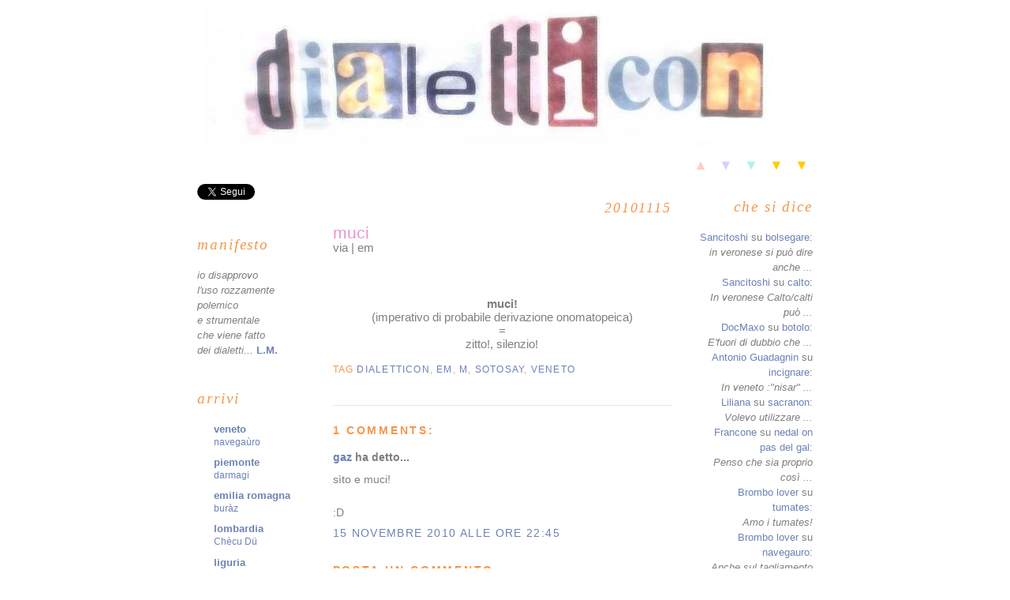

--- FILE ---
content_type: text/html; charset=UTF-8
request_url: http://dialetticon.blogspot.com/2010/11/muci.html
body_size: 14392
content:
<!DOCTYPE html>
<html dir='ltr' xmlns='http://www.w3.org/1999/xhtml' xmlns:b='http://www.google.com/2005/gml/b' xmlns:data='http://www.google.com/2005/gml/data' xmlns:expr='http://www.google.com/2005/gml/expr'>
<head>
<link href='https://www.blogger.com/static/v1/widgets/55013136-widget_css_bundle.css' rel='stylesheet' type='text/css'/>
<meta content='Z2oA6USgRwkqlFC/DpYrveJxgysPgoYJTIt1q1LrJ7k=' name='verify-v1'/>
<meta content='text/html; charset=UTF-8' http-equiv='Content-Type'/>
<meta content='blogger' name='generator'/>
<link href='http://dialetticon.blogspot.com/favicon.ico' rel='icon' type='image/x-icon'/>
<link href='http://dialetticon.blogspot.com/2010/11/muci.html' rel='canonical'/>
<link rel="alternate" type="application/atom+xml" title="dialetticon - Atom" href="http://dialetticon.blogspot.com/feeds/posts/default" />
<link rel="alternate" type="application/rss+xml" title="dialetticon - RSS" href="http://dialetticon.blogspot.com/feeds/posts/default?alt=rss" />
<link rel="service.post" type="application/atom+xml" title="dialetticon - Atom" href="https://www.blogger.com/feeds/4848126606047788943/posts/default" />

<link rel="alternate" type="application/atom+xml" title="dialetticon - Atom" href="http://dialetticon.blogspot.com/feeds/2522148572307369570/comments/default" />
<!--Can't find substitution for tag [blog.ieCssRetrofitLinks]-->
<meta content='http://dialetticon.blogspot.com/2010/11/muci.html' property='og:url'/>
<meta content='muci' property='og:title'/>
<meta content='  muci!   (imperativo di probabile derivazione onomatopeica)   =   zitto!, silenzio!  ' property='og:description'/>
<title>muci - dialetticon</title>
<style id='page-skin-1' type='text/css'><!--
/*
-----------------------------------------------
Blogger Template Minima Style
Name: dialetticon 3C 2008 NIB
Created by: Blogger Team
Customized by: indormia.blogspot.com
----------------------------------------------- */
.quickedit {
display:none;
}
/* Variable definitions
====================
<Variable name="bgcolor" description="Page Background Color"
type="color" default="#dd9">
<Variable name="textcolor" description="Text Color"
type="color" default="#333">
<Variable name="linkcolor" description="Link Color"
type="color" default="#684">
<Variable name="pagetitlecolor" description="Blog Title Color"
type="color" default="#874">
<Variable name="descriptioncolor" description="Blog Description Color"
type="color" default="#a83">
<Variable name="titlecolor" description="Post Title Color"
type="color" default="#c80">
<Variable name="bordercolor" description="Border Color"
type="color" default="#ffc">
<Variable name="sidebarcolor" description="Sidebar Title Color"
type="color" default="#774">
<Variable name="sidebartextcolor" description="Sidebar Text Color"
type="color" default="#333">
<Variable name="visitedlinkcolor" description="Visited Link Color"
type="color" default="#996">
<Variable name="bodyfont" description="Text Font"
type="font" default="normal normal 100% Georgia, Serif">
<Variable name="headerfont" description="Sidebar Title Font"
type="font"
default="normal normal 78% 'Trebuchet MS',Trebuchet,Arial,Verdana,Sans-serif">
<Variable name="pagetitlefont" description="Blog Title Font"
type="font"
default="normal normal 200% Georgia, Serif">
<Variable name="descriptionfont" description="Blog Description Font"
type="font"
default="normal normal 78% 'Trebuchet MS', Trebuchet, Arial, Verdana, Sans-serif">
<Variable name="postfooterfont" description="Post Footer Font"
type="font"
default="normal normal 78% 'Trebuchet MS', Trebuchet, Arial, Verdana, Sans-serif">
<Variable name="startSide" description="Start side in blog language"
type="automatic" default="left">
<Variable name="endSide" description="End side in blog language"
type="automatic" default="right">
*/
/* Use this with templates/template-twocol.html */
body {
background:#ffffff;
margin:0;
color:#7f7f7f;
font:x-small Georgia Serif;
font-size/* */:/**/small;
font-size: /**/small;
text-align: center;
}
a:link {
color:#6C82B5;
text-decoration:none;
}
a:visited {
color:#E895CC;
text-decoration:none;
}
a:hover {
color:#E895CC;
text-decoration:none;
}
a img {
border-width:0;
}
/* Header
-----------------------------------------------
*/
#newnavbar ul li{
list-style-type: none;
display:inline;
margin:0px;
padding:5px;
border:0px solid;
}
#newnavbar li a img{
height:15px;
width:15px;
}
#header-wrapper {
width: 780px;
margin:0 auto 10px;
border:0px solid #e6e6e6;
background:;
}
#header-inner {
background-position: center;
margin-left: auto;
margin-right: auto;
}
#header {
margin: 0px;
border: 0px solid #e6e6e6;
text-align: center;
color:#E895CC;
}
#header h1 {
margin:0px 0px 0;
padding:0px 0px ;
line-height:1.2em;
text-transform:normal;
letter-spacing:.2em;
font: normal normal 580% Trebuchet, Trebuchet MS, Arial, sans-serif;
}
#header a {
color:#E895CC;
text-decoration:none;
}
#header a:hover {
color:#E895CC;
}
#header .description {
margin:0 5px 5px;
padding:0 0px 0px;
max-width: 780px;
text-transform:normal;
text-align: center;
letter-spacing:.2em;
line-height: 1.4em;
font: normal normal 178% Verdana, sans-serif;
color: #b3b3b3;
background:;
}
#header img {
margin-left: auto;
margin-right: auto;
}
/* Outer-Wrapper
----------------------------------------------- */
#outer-wrapper {
width: 780px;
margin:0 auto;
padding:0px;
text-align:left;
font: normal normal 105% Trebuchet, Trebuchet MS, Arial, sans-serif;
}
#main-wrapper {
width: 55%;
margin-left: 3%;
margin-right: 3%;
float: left;
word-wrap: break-word; /* fix for long text breaking sidebar float in IE */
overflow: hidden;     /* fix for long non-text content breaking IE sidebar float */
}
#sidebar-wrapper {
width: 19%;
float: right;
text-align:right;
font-size:95%;
word-wrap: break-word; /* fix for long text breaking sidebar float in IE */
overflow: hidden;     /* fix for long non-text content breaking IE sidebar float */
}
#newsidebar-wrapper {
width: 19%;
float: left;
font-size:95%;
word-wrap: break-word; /* fix for long text breaking sidebar float in IE */
overflow: hidden;     /* fix for long non-text content breaking IE sidebar float */
}
/* Headings
----------------------------------------------- */
h2 {
margin:;
font:italic normal 147% Georgia, Times, serif;
line-height: 1.4em;
text-transform:none;
letter-spacing:.1em;
color:#f2984c;
}
/* Posts
-----------------------------------------------
*/
h2.date-header {
margin:1.0em 0 .5em;
text-align: right;
font-size:130%;
}
.post {
margin:.5em 0 1.5em;
border-bottom:1px solid #e6e6e6;
padding-bottom:1.5em;
font-size:110%;
}
.post h3 {
margin:.25em 0 0;
padding:0 0 0;
font-size:140%;
font-weight:normal;
line-height:1.0em;
color:#E895CC;
}
.post h3 a, .post h3 a:visited, .post h3 strong {
display:block;
text-decoration:none;
color:#E895CC;
font-weight:normal;
}
.post h3 strong, .post h3 a:hover {
color:#7f7f7f;
}
.post p {
margin:0 3 .75em;
line-height:1.6em;
}
.post-footer {
margin: .75em 0;
color:#f2984c;
font-size:95%;
text-transform:uppercase;
letter-spacing:.1em;
font: normal normal 81% Trebuchet, Trebuchet MS, Arial, sans-serif;
line-height: .1em;
}
.comment-link {
margin:0;
}
.post img {
padding:4px;
border:0px solid #e6e6e6;
}
.post blockquote {
margin:1em 20px;
}
.post blockquote p {
margin:.75em 0;
}
/* Comments
----------------------------------------------- */
#comments h4 {
margin:1em 0;
font-weight: bold;
line-height: 1.4em;
text-transform:uppercase;
letter-spacing:.2em;
color: #f2984c;
}
#comments-block {
margin:1em 0 1.5em;
line-height:1.6em;
}
#comments-block .comment-author {
font-weight: bold;
margin:.5em 0;
}
#comments-block .comment-body {
margin:.25em 0 0;
}
#comments-block .comment-footer {
margin:-.25em 0 2em;
line-height: 1.4em;
text-transform:uppercase;
letter-spacing:.1em;
}
#comments-block .comment-body p {
margin:0 0 .75em;
}
.deleted-comment {
font-style:italic;
color:gray;
}
.feed-links {
clear: both;
line-height: 2.5em;
display: none;
}
#blog-pager-newer-link {
float: left;
}
#blog-pager-older-link {
float: right;
}
#blog-pager {
text-align: center;
}
/* Sidebar Content
----------------------------------------------- */
.sidebar {
color: #7f7f7f;
line-height: 1.5em;
}
.sidebar ul {
list-style:none;
margin:0 0 0;
padding:0 0 0;
}
.sidebar li {
margin:0;
padding-top:0;
padding-right:0;
padding-bottom:.25em;
padding-left:15px;
text-indent:-15px;
line-height:1.5em;
}
.sidebar .widget, .main .widget {
border-bottom:;
margin:0 0 1.5em;
padding:0 0 1.5em;
}
.main .Blog {
border-bottom-width: 0;
}
/* Profile
----------------------------------------------- */
.profile-img {
float: left;
margin-top: 0;
margin-right: 5px;
margin-bottom: 5px;
margin-left: 0;
padding: 4px;
border: 0px solid #e6e6e6;
}
.profile-data {
margin:0;
text-transform:uppercase;
letter-spacing:.1em;
font: normal normal 81% Trebuchet, Trebuchet MS, Arial, sans-serif;
color: #f2984c;
font-weight: bold;
line-height: 1.6em;
}
.profile-datablock {
margin:.5em 0 .5em;
}
.profile-textblock {
margin: 0.5em 0;
line-height: 1.6em;
}
.profile-link {
font: normal normal 81% Trebuchet, Trebuchet MS, Arial, sans-serif;
text-transform: uppercase;
letter-spacing: .1em;
}
/* Footer
----------------------------------------------- */
#footer {
width: 780px;
clear:both;
margin:0 auto;
padding-top:15px;
line-height: 1.6em;
text-transform:none;
letter-spacing:.1em;
text-align: center;
}

--></style>
<link href='http://sites.google.com/site/dialetticon/Home/diconavatar.ico' rel='shortcut icon' type='image/vnd.microsoft.icon'/>
<link href='http://sites.google.com/site/dialetticon/Home/diconavatar.ico' rel='icon' type='image/vnd.microsoft.icon'/>
<script>
  (function(i,s,o,g,r,a,m){i['GoogleAnalyticsObject']=r;i[r]=i[r]||function(){
  (i[r].q=i[r].q||[]).push(arguments)},i[r].l=1*new Date();a=s.createElement(o),
  m=s.getElementsByTagName(o)[0];a.async=1;a.src=g;m.parentNode.insertBefore(a,m)
  })(window,document,'script','//www.google-analytics.com/analytics.js','ga');

  ga('create', 'UA-5950075-1', 'auto');
  ga('send', 'pageview');

</script>
<link href='https://www.blogger.com/dyn-css/authorization.css?targetBlogID=4848126606047788943&amp;zx=32d39753-1638-42ac-a2da-708b06ec485c' media='none' onload='if(media!=&#39;all&#39;)media=&#39;all&#39;' rel='stylesheet'/><noscript><link href='https://www.blogger.com/dyn-css/authorization.css?targetBlogID=4848126606047788943&amp;zx=32d39753-1638-42ac-a2da-708b06ec485c' rel='stylesheet'/></noscript>
<meta name='google-adsense-platform-account' content='ca-host-pub-1556223355139109'/>
<meta name='google-adsense-platform-domain' content='blogspot.com'/>

</head>
<body>
<div class='navbar no-items section' id='navbar'>
</div>
<div id='outer-wrapper'><div id='wrap2'>
<!-- skip links for text browsers -->
<span id='skiplinks' style='display:none;'>
<a href='#main'>skip to main </a> |
      <a href='#sidebar'>skip to sidebar</a>
</span>
<div id='header-wrapper'>
<div class='header section' id='header'><div class='widget Header' data-version='1' id='Header1'>
<div id='header-inner'>
<a href='http://dialetticon.blogspot.com/' style='display: block'>
<img alt='dialetticon' height='185px; ' id='Header1_headerimg' src='https://blogger.googleusercontent.com/img/b/R29vZ2xl/AVvXsEghjrhkLDf2jgse3YsUIeTR2ltuMGcF579J98gsDbHFpBp3QAtCP4-Om0Vdmdpgtpo53cuTboarR1PzRRHs5DOCFbkJfKQq6uidR-qjiYxKckC4HJVsyLunHzeW500QxbNGshDdeOBZhGw/s1600/header09.jpg' style='display: block' width='780px; '/>
</a>
</div>
</div></div>
</div>
<div id='content-wrapper'>
<div id='crosscol-wrapper' style='text-align:center'>
<div class='crosscol section' id='crosscol'><div class='widget HTML' data-version='1' id='HTML2'>
<div class='widget-content'>
<div id="newnavbar" align="right"><ul><li><a alt="HOME" href="http://dialetticon.blogspot.com/" title="HOME"><span style="font-size:130%;"><span class="Apple-style-span" style="color: rgb(255, 204, 204);">&#9650;</span></span></a></li>
<li><a alt="COME FUNZIONA" href="http://dialetticon.blogspot.com/p/funzioni.html" target="_blank" title="COME FUNZIONA"><span style="font-size:130%;"><span class="Apple-style-span" style="color: rgb(211, 211, 255);">&#9660;</span></span></a></li>
<li><a alt="VISUALIZZA PROFILI" href="http://www.blogger.com/profile/09147250679010634503" target="_blank" title="VISUALIZZA PROFILI"><span style="font-size:130%;"><span class="Apple-style-span" style="color: rgb(175, 241, 236);">&#9660;</span></span></a></li>
<li><a alt="email" href="mailto:dialetticon@gmail.com" title="email"><span style="font-size:130%;"><span class="Apple-style-span" style="color:#FFCC00;">&#9660;</span></span></a></li>
<li><a alt="LOGIN" href="http://www.blogger.com/" target="_blank" title="LOGIN"><span style="font-size:130%;"><span class="Apple-style-span" style="color:#FFCC00;">&#9660;</span></span></a></li>
</ul></div>
</div>
<div class='clear'></div>
</div></div>
</div>
<div id='newsidebar-wrapper'>
<div class='sidebar section' id='newsidebar'><div class='widget HTML' data-version='1' id='HTML8'>
<div class='widget-content'>
<a href="https://twitter.com/dialetticon" class="twitter-follow-button" data-show-count="false" data-lang="it" data-show-screen-name="false">segui</a>
<script>!function(d,s,id){var js,fjs=d.getElementsByTagName(s)[0];if(!d.getElementById(id)){js=d.createElement(s);js.id=id;js.src="//platform.twitter.com/widgets.js";fjs.parentNode.insertBefore(js,fjs);}}(document,"script","twitter-wjs");</script>
</div>
<div class='clear'></div>
</div><div class='widget Text' data-version='1' id='Text4'>
<h2 class='title'>manifesto</h2>
<div class='widget-content'>
<div><span style="color: rgb(127, 127, 127);"><span><i>io disapprovo</i><br/><i>l'uso rozzamente polemico</i><br/><i>e strumentale</i><br/><i>che viene fatto</i><br/><i>dei dialetti... </i><a href="http://dialetticon.blogspot.com/search/label/meneghello" alt="tag&quot;" title="tag" target="_blank"><span style="font-weight: bold; ">L.M.</span></a></span></span></div>
</div>
<div class='clear'></div>
</div><div class='widget BlogList' data-version='1' id='BlogList1'>
<h2 class='title'>arrivi</h2>
<div class='widget-content'>
<div class='blog-list-container' id='BlogList1_container'>
<ul id='BlogList1_blogs'>
<li style='display: block;'>
<div class='blog-icon'>
</div>
<div class='blog-content'>
<div class='blog-title'>
<a href='http://dialetticon.blogspot.com/search/label/veneto' target='_blank'>
veneto</a>
</div>
<div class='item-content'>
<span class='item-title'>
<a href='http://dialetticon.blogspot.com/2019/02/navegauro.html' target='_blank'>
navegaùro
</a>
</span>
</div>
</div>
<div style='clear: both;'></div>
</li>
<li style='display: block;'>
<div class='blog-icon'>
</div>
<div class='blog-content'>
<div class='blog-title'>
<a href='http://dialetticon.blogspot.com/search/label/piemonte' target='_blank'>
piemonte</a>
</div>
<div class='item-content'>
<span class='item-title'>
<a href='http://dialetticon.blogspot.com/2015/09/darmagi.html' target='_blank'>
darmagi
</a>
</span>
</div>
</div>
<div style='clear: both;'></div>
</li>
<li style='display: block;'>
<div class='blog-icon'>
</div>
<div class='blog-content'>
<div class='blog-title'>
<a href='http://dialetticon.blogspot.com/search/label/emilia-romagna' target='_blank'>
emilia romagna</a>
</div>
<div class='item-content'>
<span class='item-title'>
<a href='http://dialetticon.blogspot.com/2015/08/buraz.html' target='_blank'>
buràz
</a>
</span>
</div>
</div>
<div style='clear: both;'></div>
</li>
<li style='display: block;'>
<div class='blog-icon'>
</div>
<div class='blog-content'>
<div class='blog-title'>
<a href='http://dialetticon.blogspot.com/search/label/lombardia' target='_blank'>
lombardia</a>
</div>
<div class='item-content'>
<span class='item-title'>
<a href='http://dialetticon.blogspot.com/2014/04/checu-du.html' target='_blank'>
Chècu Dü
</a>
</span>
</div>
</div>
<div style='clear: both;'></div>
</li>
<li style='display: block;'>
<div class='blog-icon'>
</div>
<div class='blog-content'>
<div class='blog-title'>
<a href='http://dialetticon.blogspot.com/search/label/liguria' target='_blank'>
liguria</a>
</div>
<div class='item-content'>
<span class='item-title'>
<a href='http://dialetticon.blogspot.com/2014/02/sciacumi.html' target='_blank'>
Sciacümi
</a>
</span>
</div>
</div>
<div style='clear: both;'></div>
</li>
<li style='display: block;'>
<div class='blog-icon'>
</div>
<div class='blog-content'>
<div class='blog-title'>
<a href='http://dialetticon.blogspot.com/search/label/campania' target='_blank'>
campania</a>
</div>
<div class='item-content'>
<span class='item-title'>
<a href='http://dialetticon.blogspot.com/2013/01/ciucciuvettela.html' target='_blank'>
ciucciuvéttela
</a>
</span>
</div>
</div>
<div style='clear: both;'></div>
</li>
<li style='display: block;'>
<div class='blog-icon'>
</div>
<div class='blog-content'>
<div class='blog-title'>
<a href='http://dialetticon.blogspot.com/search/label/sicilia' target='_blank'>
sicilia</a>
</div>
<div class='item-content'>
<span class='item-title'>
<a href='http://dialetticon.blogspot.com/2012/08/stranizza-damuri.html' target='_blank'>
stranizza d'amuri
</a>
</span>
</div>
</div>
<div style='clear: both;'></div>
</li>
<li style='display: block;'>
<div class='blog-icon'>
</div>
<div class='blog-content'>
<div class='blog-title'>
<a href='http://dialetticon.blogspot.com/search/label/lazio' target='_blank'>
lazio</a>
</div>
<div class='item-content'>
<span class='item-title'>
<a href='http://dialetticon.blogspot.com/2012/05/burino.html' target='_blank'>
burino
</a>
</span>
</div>
</div>
<div style='clear: both;'></div>
</li>
<li style='display: block;'>
<div class='blog-icon'>
</div>
<div class='blog-content'>
<div class='blog-title'>
<a href='http://dialetticon.blogspot.com/search/label/umbria' target='_blank'>
umbria</a>
</div>
<div class='item-content'>
<span class='item-title'>
<a href='http://dialetticon.blogspot.com/2012/04/breccia.html' target='_blank'>
bréccia
</a>
</span>
</div>
</div>
<div style='clear: both;'></div>
</li>
<li style='display: block;'>
<div class='blog-icon'>
</div>
<div class='blog-content'>
<div class='blog-title'>
<a href='http://dialetticon.blogspot.com/search/label/marche' target='_blank'>
marche</a>
</div>
<div class='item-content'>
<span class='item-title'>
<a href='http://dialetticon.blogspot.com/2011/09/la-mmidia.html' target='_blank'>
La 'mmìdia
</a>
</span>
</div>
</div>
<div style='clear: both;'></div>
</li>
<li style='display: block;'>
<div class='blog-icon'>
</div>
<div class='blog-content'>
<div class='blog-title'>
<a href='http://dialetticon.blogspot.com/search/label/toscana' target='_blank'>
toscana</a>
</div>
<div class='item-content'>
<span class='item-title'>
<a href='http://dialetticon.blogspot.com/2011/08/intrampolare.html' target='_blank'>
intrampolare
</a>
</span>
</div>
</div>
<div style='clear: both;'></div>
</li>
<li style='display: block;'>
<div class='blog-icon'>
</div>
<div class='blog-content'>
<div class='blog-title'>
<a href='http://dialetticon.blogspot.com/search/label/friuli-venezia-giulia' target='_blank'>
friuli venezia giulia</a>
</div>
<div class='item-content'>
<span class='item-title'>
<a href='http://dialetticon.blogspot.com/2011/06/sorana.html' target='_blank'>
sorana
</a>
</span>
</div>
</div>
<div style='clear: both;'></div>
</li>
<li style='display: block;'>
<div class='blog-icon'>
</div>
<div class='blog-content'>
<div class='blog-title'>
<a href='http://dialetticon.blogspot.com/search/label/puglia' target='_blank'>
puglia</a>
</div>
<div class='item-content'>
<span class='item-title'>
<a href='http://dialetticon.blogspot.com/2011/05/scomunicata.html' target='_blank'>
Papstesel
</a>
</span>
</div>
</div>
<div style='clear: both;'></div>
</li>
<li style='display: block;'>
<div class='blog-icon'>
</div>
<div class='blog-content'>
<div class='blog-title'>
<a href='http://dialetticon.blogspot.com/search/label/abruzzo' target='_blank'>
abruzzo</a>
</div>
<div class='item-content'>
<span class='item-title'>
<a href='http://dialetticon.blogspot.com/2011/01/zizzone.html' target='_blank'>
Zizzòne
</a>
</span>
</div>
</div>
<div style='clear: both;'></div>
</li>
<li style='display: block;'>
<div class='blog-icon'>
</div>
<div class='blog-content'>
<div class='blog-title'>
<a href='http://dialetticon.blogspot.com/search/label/sardegna' target='_blank'>
sardegna</a>
</div>
<div class='item-content'>
<span class='item-title'>
<a href='http://dialetticon.blogspot.com/2010/08/abbajola.html' target='_blank'>
abbajola
</a>
</span>
</div>
</div>
<div style='clear: both;'></div>
</li>
<li style='display: block;'>
<div class='blog-icon'>
</div>
<div class='blog-content'>
<div class='blog-title'>
<a href='http://dialetticon.blogspot.com/search/label/calabria' target='_blank'>
calabria</a>
</div>
<div class='item-content'>
<span class='item-title'>
<a href='http://dialetticon.blogspot.com/2009/05/nduja.html' target='_blank'>
nduja
</a>
</span>
</div>
</div>
<div style='clear: both;'></div>
</li>
<li style='display: block;'>
<div class='blog-icon'>
</div>
<div class='blog-content'>
<div class='blog-title'>
<a href='http://dialetticon.blogspot.com/search/label/trentino-alto-adige' target='_blank'>
trentino altro adige</a>
</div>
<div class='item-content'>
<span class='item-title'>
<a href='http://dialetticon.blogspot.com/2009/02/tabach.html' target='_blank'>
tabach
</a>
</span>
</div>
</div>
<div style='clear: both;'></div>
</li>
</ul>
<div class='clear'></div>
</div>
</div>
</div><div class='widget BlogList' data-version='1' id='BlogList2'>
<h2 class='title'>chi ci sta</h2>
<div class='widget-content'>
<div class='blog-list-container' id='BlogList2_container'>
<ul id='BlogList2_blogs'>
<li style='display: block;'>
<div class='blog-icon'>
</div>
<div class='blog-content'>
<div class='blog-title'>
<a href='http://dialetticon.blogspot.com/search/label/em' target='_blank'>
em</a>
</div>
<div class='item-content'>
<div class='item-time'>
6 anni fa
</div>
</div>
</div>
<div style='clear: both;'></div>
</li>
<li style='display: block;'>
<div class='blog-icon'>
</div>
<div class='blog-content'>
<div class='blog-title'>
<a href='http://dialetticon.blogspot.com/search/label/caigo' target='_blank'>
caigo</a>
</div>
<div class='item-content'>
<div class='item-time'>
10 anni fa
</div>
</div>
</div>
<div style='clear: both;'></div>
</li>
<li style='display: block;'>
<div class='blog-icon'>
</div>
<div class='blog-content'>
<div class='blog-title'>
<a href='http://dialetticon.blogspot.com/search/label/michele' target='_blank'>
michele</a>
</div>
<div class='item-content'>
<div class='item-time'>
11 anni fa
</div>
</div>
</div>
<div style='clear: both;'></div>
</li>
<li style='display: block;'>
<div class='blog-icon'>
</div>
<div class='blog-content'>
<div class='blog-title'>
<a href='http://dialetticon.blogspot.com/search/label/filo' target='_blank'>
filo</a>
</div>
<div class='item-content'>
<div class='item-time'>
11 anni fa
</div>
</div>
</div>
<div style='clear: both;'></div>
</li>
<li style='display: block;'>
<div class='blog-icon'>
</div>
<div class='blog-content'>
<div class='blog-title'>
<a href='http://dialetticon.blogspot.com/search/label/stella' target='_blank'>
stella</a>
</div>
<div class='item-content'>
<div class='item-time'>
11 anni fa
</div>
</div>
</div>
<div style='clear: both;'></div>
</li>
<li style='display: block;'>
<div class='blog-icon'>
</div>
<div class='blog-content'>
<div class='blog-title'>
<a href='http://dialetticon.blogspot.com/search/label/gaz' target='_blank'>
gaz</a>
</div>
<div class='item-content'>
<div class='item-time'>
12 anni fa
</div>
</div>
</div>
<div style='clear: both;'></div>
</li>
<li style='display: block;'>
<div class='blog-icon'>
</div>
<div class='blog-content'>
<div class='blog-title'>
<a href='http://dialetticon.blogspot.com/search/label/formichina' target='_blank'>
formichina</a>
</div>
<div class='item-content'>
<div class='item-time'>
12 anni fa
</div>
</div>
</div>
<div style='clear: both;'></div>
</li>
<li style='display: block;'>
<div class='blog-icon'>
</div>
<div class='blog-content'>
<div class='blog-title'>
<a href='http://dialetticon.blogspot.com/search/label/ross' target='_blank'>
ross</a>
</div>
<div class='item-content'>
<div class='item-time'>
13 anni fa
</div>
</div>
</div>
<div style='clear: both;'></div>
</li>
<li style='display: block;'>
<div class='blog-icon'>
</div>
<div class='blog-content'>
<div class='blog-title'>
<a href='http://dialetticon.blogspot.com/search/label/stefano' target='_blank'>
stefano</a>
</div>
<div class='item-content'>
<div class='item-time'>
13 anni fa
</div>
</div>
</div>
<div style='clear: both;'></div>
</li>
<li style='display: block;'>
<div class='blog-icon'>
</div>
<div class='blog-content'>
<div class='blog-title'>
<a href='http://dialetticon.blogspot.com/search/label/shady' target='_blank'>
shady</a>
</div>
<div class='item-content'>
<div class='item-time'>
13 anni fa
</div>
</div>
</div>
<div style='clear: both;'></div>
</li>
<li style='display: none;'>
<div class='blog-icon'>
</div>
<div class='blog-content'>
<div class='blog-title'>
<a href='http://dialetticon.blogspot.com/search/label/fiordicactus' target='_blank'>
fiordicactus</a>
</div>
<div class='item-content'>
<div class='item-time'>
14 anni fa
</div>
</div>
</div>
<div style='clear: both;'></div>
</li>
<li style='display: none;'>
<div class='blog-icon'>
</div>
<div class='blog-content'>
<div class='blog-title'>
<a href='http://dialetticon.blogspot.com/search/label/cristina' target='_blank'>
cristina</a>
</div>
<div class='item-content'>
<div class='item-time'>
14 anni fa
</div>
</div>
</div>
<div style='clear: both;'></div>
</li>
<li style='display: none;'>
<div class='blog-icon'>
</div>
<div class='blog-content'>
<div class='blog-title'>
<a href='http://dialetticon.blogspot.com/search/label/novalis' target='_blank'>
novalis</a>
</div>
<div class='item-content'>
<div class='item-time'>
14 anni fa
</div>
</div>
</div>
<div style='clear: both;'></div>
</li>
<li style='display: none;'>
<div class='blog-icon'>
</div>
<div class='blog-content'>
<div class='blog-title'>
<a href='http://dialetticon.blogspot.com/search/label/fausto' target='_blank'>
fausto</a>
</div>
<div class='item-content'>
<div class='item-time'>
14 anni fa
</div>
</div>
</div>
<div style='clear: both;'></div>
</li>
<li style='display: none;'>
<div class='blog-icon'>
</div>
<div class='blog-content'>
<div class='blog-title'>
<a href='http://dialetticon.blogspot.com/search/label/daniele' target='_blank'>
daniele</a>
</div>
<div class='item-content'>
<div class='item-time'>
15 anni fa
</div>
</div>
</div>
<div style='clear: both;'></div>
</li>
<li style='display: none;'>
<div class='blog-icon'>
</div>
<div class='blog-content'>
<div class='blog-title'>
<a href='http://dialetticon.blogspot.com/search/label/jazzer' target='_blank'>
jazzer</a>
</div>
<div class='item-content'>
<div class='item-time'>
15 anni fa
</div>
</div>
</div>
<div style='clear: both;'></div>
</li>
<li style='display: none;'>
<div class='blog-icon'>
</div>
<div class='blog-content'>
<div class='blog-title'>
<a href='http://dialetticon.blogspot.com/search/label/susanna' target='_blank'>
susanna</a>
</div>
<div class='item-content'>
<div class='item-time'>
15 anni fa
</div>
</div>
</div>
<div style='clear: both;'></div>
</li>
<li style='display: none;'>
<div class='blog-icon'>
</div>
<div class='blog-content'>
<div class='blog-title'>
<a href='http://dialetticon.blogspot.com/search/label/unfiademar' target='_blank'>
un fià de mar</a>
</div>
<div class='item-content'>
<div class='item-time'>
15 anni fa
</div>
</div>
</div>
<div style='clear: both;'></div>
</li>
<li style='display: none;'>
<div class='blog-icon'>
</div>
<div class='blog-content'>
<div class='blog-title'>
<a href='http://dialetticon.blogspot.com/search/label/veronica' target='_blank'>
veronica</a>
</div>
<div class='item-content'>
<div class='item-time'>
15 anni fa
</div>
</div>
</div>
<div style='clear: both;'></div>
</li>
<li style='display: none;'>
<div class='blog-icon'>
</div>
<div class='blog-content'>
<div class='blog-title'>
<a href='http://dialetticon.blogspot.com/search/label/riccardo' target='_blank'>
riccardo</a>
</div>
<div class='item-content'>
<div class='item-time'>
16 anni fa
</div>
</div>
</div>
<div style='clear: both;'></div>
</li>
<li style='display: none;'>
<div class='blog-icon'>
</div>
<div class='blog-content'>
<div class='blog-title'>
<a href='http://dialetticon.blogspot.com/search/label/ale' target='_blank'>
alessandra</a>
</div>
<div class='item-content'>
<div class='item-time'>
16 anni fa
</div>
</div>
</div>
<div style='clear: both;'></div>
</li>
<li style='display: none;'>
<div class='blog-icon'>
</div>
<div class='blog-content'>
<div class='blog-title'>
<a href='http://dialetticon.blogspot.com/search/label/pia' target='_blank'>
pia</a>
</div>
<div class='item-content'>
<div class='item-time'>
16 anni fa
</div>
</div>
</div>
<div style='clear: both;'></div>
</li>
<li style='display: none;'>
<div class='blog-icon'>
</div>
<div class='blog-content'>
<div class='blog-title'>
<a href='http://dialetticon.blogspot.com/search/label/suby' target='_blank'>
suby</a>
</div>
<div class='item-content'>
<div class='item-time'>
16 anni fa
</div>
</div>
</div>
<div style='clear: both;'></div>
</li>
<li style='display: none;'>
<div class='blog-icon'>
</div>
<div class='blog-content'>
<div class='blog-title'>
<a href='http://dialetticon.blogspot.com/search/label/pierangelo' target='_blank'>
pierangelo</a>
</div>
<div class='item-content'>
<div class='item-time'>
16 anni fa
</div>
</div>
</div>
<div style='clear: both;'></div>
</li>
<li style='display: none;'>
<div class='blog-icon'>
</div>
<div class='blog-content'>
<div class='blog-title'>
<a href='http://dialetticon.blogspot.com/search/label/sarina' target='_blank'>
sarina</a>
</div>
<div class='item-content'>
<div class='item-time'>
16 anni fa
</div>
</div>
</div>
<div style='clear: both;'></div>
</li>
<li style='display: none;'>
<div class='blog-icon'>
</div>
<div class='blog-content'>
<div class='blog-title'>
<a href='http://dialetticon.blogspot.com/search/label/paloz' target='_blank'>
paloz</a>
</div>
<div class='item-content'>
<div class='item-time'>
16 anni fa
</div>
</div>
</div>
<div style='clear: both;'></div>
</li>
<li style='display: none;'>
<div class='blog-icon'>
</div>
<div class='blog-content'>
<div class='blog-title'>
<a href='http://dialetticon.blogspot.com/search/label/seamus' target='_blank'>
seamus</a>
</div>
<div class='item-content'>
<div class='item-time'>
16 anni fa
</div>
</div>
</div>
<div style='clear: both;'></div>
</li>
<li style='display: none;'>
<div class='blog-icon'>
</div>
<div class='blog-content'>
<div class='blog-title'>
<a href='http://dialetticon.blogspot.com/search/label/snapshot83' target='_blank'>
snapshot83</a>
</div>
<div class='item-content'>
<div class='item-time'>
16 anni fa
</div>
</div>
</div>
<div style='clear: both;'></div>
</li>
<li style='display: none;'>
<div class='blog-icon'>
</div>
<div class='blog-content'>
<div class='blog-title'>
<a href='http://dialetticon.blogspot.com/search/label/marco' target='_blank'>
marco</a>
</div>
<div class='item-content'>
<div class='item-time'>
16 anni fa
</div>
</div>
</div>
<div style='clear: both;'></div>
</li>
<li style='display: none;'>
<div class='blog-icon'>
</div>
<div class='blog-content'>
<div class='blog-title'>
<a href='http://dialetticon.blogspot.com/search/label/mario%20l.' target='_blank'>
mario l.</a>
</div>
<div class='item-content'>
<div class='item-time'>
17 anni fa
</div>
</div>
</div>
<div style='clear: both;'></div>
</li>
</ul>
<div class='show-option'>
<span id='BlogList2_show-n' style='display: none;'>
<a href='javascript:void(0)' onclick='return false;'>
Mostra 10
</a>
</span>
<span id='BlogList2_show-all' style='margin-left: 5px;'>
<a href='javascript:void(0)' onclick='return false;'>
Mostra tutto
</a>
</span>
</div>
<div class='clear'></div>
</div>
</div>
</div><div class='widget BlogList' data-version='1' id='BlogList4'>
<h2 class='title'>rubriche</h2>
<div class='widget-content'>
<div class='blog-list-container' id='BlogList4_container'>
<ul id='BlogList4_blogs'>
<li style='display: block;'>
<div class='blog-icon'>
</div>
<div class='blog-content'>
<div class='blog-title'>
<a href='http://dialetticon.blogspot.com/search/label/agenzie' target='_blank'>
agenzie</a>
</div>
<div class='item-content'>
<span class='item-title'>
<a href='http://dialetticon.blogspot.com/2016/02/gadda-carlo-emilio.html' target='_blank'>
gadda, carlo emilio
</a>
</span>
</div>
</div>
<div style='clear: both;'></div>
</li>
<li style='display: block;'>
<div class='blog-icon'>
</div>
<div class='blog-content'>
<div class='blog-title'>
<a href='http://dialetticon.blogspot.com/search/label/similia' target='_blank'>
similia</a>
</div>
<div class='item-content'>
<span class='item-title'>
<a href='http://dialetticon.blogspot.com/2013/10/munaro.html' target='_blank'>
munàro
</a>
</span>
</div>
</div>
<div style='clear: both;'></div>
</li>
<li style='display: block;'>
<div class='blog-icon'>
</div>
<div class='blog-content'>
<div class='blog-title'>
<a href='http://dialetticon.blogspot.com/search/label/joker' target='_blank'>
joker</a>
</div>
<div class='item-content'>
<span class='item-title'>
<a href='http://dialetticon.blogspot.com/2013/09/munaro.html' target='_blank'>
munaro
</a>
</span>
</div>
</div>
<div style='clear: both;'></div>
</li>
<li style='display: block;'>
<div class='blog-icon'>
</div>
<div class='blog-content'>
<div class='blog-title'>
<a href='http://dialetticon.blogspot.com/search/label/SoToSay' target='_blank'>
SoToSay</a>
</div>
<div class='item-content'>
<span class='item-title'>
<a href='http://dialetticon.blogspot.com/2013/09/magnar-boretoe.html' target='_blank'>
magnar boretoe
</a>
</span>
</div>
</div>
<div style='clear: both;'></div>
</li>
<li style='display: block;'>
<div class='blog-icon'>
</div>
<div class='blog-content'>
<div class='blog-title'>
<a href='http://dialetticon.blogspot.com/search/label/liriche' target='_blank'>
liriche</a>
</div>
<div class='item-content'>
<span class='item-title'>
<a href='http://dialetticon.blogspot.com/2012/08/stranizza-damuri.html' target='_blank'>
stranizza d'amuri
</a>
</span>
</div>
</div>
<div style='clear: both;'></div>
</li>
<li style='display: block;'>
<div class='blog-icon'>
</div>
<div class='blog-content'>
<div class='blog-title'>
<a href='http://dialetticon.blogspot.com/search/label/erbolario' target='_blank'>
erbolario</a>
</div>
<div class='item-content'>
<span class='item-title'>
<a href='http://dialetticon.blogspot.com/2012/05/ladi.html' target='_blank'>
Ladì
</a>
</span>
</div>
</div>
<div style='clear: both;'></div>
</li>
<li style='display: block;'>
<div class='blog-icon'>
</div>
<div class='blog-content'>
<div class='blog-title'>
<a href='http://dialetticon.blogspot.com/search/label/cine' target='_blank'>
cine</a>
</div>
<div class='item-content'>
<span class='item-title'>
<a href='http://dialetticon.blogspot.com/2011/07/i-nua.html' target='_blank'>
i nua
</a>
</span>
</div>
</div>
<div style='clear: both;'></div>
</li>
<li style='display: block;'>
<div class='blog-icon'>
</div>
<div class='blog-content'>
<div class='blog-title'>
<a href='http://dialetticon.blogspot.com/search/label/tiritere' target='_blank'>
tiritere</a>
</div>
<div class='item-content'>
<span class='item-title'>
<a href='http://dialetticon.blogspot.com/2011/02/il-sordo-il-ceco-e-il-zoppo.html' target='_blank'>
il sordo, il céco e il zoppo
</a>
</span>
</div>
</div>
<div style='clear: both;'></div>
</li>
<li style='display: block;'>
<div class='blog-icon'>
</div>
<div class='blog-content'>
<div class='blog-title'>
<a href='http://dialetticon.blogspot.com/search/label/grafomania' target='_blank'>
grafomania</a>
</div>
<div class='item-content'>
<span class='item-title'>
<a href='http://dialetticon.blogspot.com/2010/04/etimo-dialetto.html' target='_blank'>
etimo: dialetto
</a>
</span>
</div>
</div>
<div style='clear: both;'></div>
</li>
</ul>
<div class='clear'></div>
</div>
</div>
</div><div class='widget BlogList' data-version='1' id='BlogList3'>
<h2 class='title'>fenomeni</h2>
<div class='widget-content'>
<div class='blog-list-container' id='BlogList3_container'>
<ul id='BlogList3_blogs'>
<li style='display: block;'>
<div class='blog-icon'>
</div>
<div class='blog-content'>
<div class='blog-title'>
<a href='http://dialetticon.blogspot.com/search/label/elle-evanescente' target='_blank'>
elle evanescente</a>
</div>
<div class='item-content'>
<span class='item-title'>
<a href='http://dialetticon.blogspot.com/2018/04/pomela.html' target='_blank'>
pomela
</a>
</span>
</div>
</div>
<div style='clear: both;'></div>
</li>
<li style='display: block;'>
<div class='blog-icon'>
</div>
<div class='blog-content'>
<div class='blog-title'>
<a href='http://dialetticon.blogspot.com/search/label/esse-sonora' target='_blank'>
esse sonora</a>
</div>
<div class='item-content'>
<span class='item-title'>
<a href='http://dialetticon.blogspot.com/2014/07/raisa.html' target='_blank'>
raìsa
</a>
</span>
</div>
</div>
<div style='clear: both;'></div>
</li>
<li style='display: block;'>
<div class='blog-icon'>
</div>
<div class='blog-content'>
<div class='blog-title'>
<a href='http://dialetticon.blogspot.com/search/label/e-muta' target='_blank'>
e muta</a>
</div>
<div class='item-content'>
<span class='item-title'>
<a href='http://dialetticon.blogspot.com/2013/01/ciucciuvettela.html' target='_blank'>
ciucciuvéttela
</a>
</span>
</div>
</div>
<div style='clear: both;'></div>
</li>
</ul>
<div class='clear'></div>
</div>
</div>
</div><div class='widget BlogSearch' data-version='1' id='BlogSearch1'>
<h2 class='title'>nel blog</h2>
<div class='widget-content'>
<div id='BlogSearch1_form'>
<form action='http://dialetticon.blogspot.com/search' class='gsc-search-box' target='_top'>
<table cellpadding='0' cellspacing='0' class='gsc-search-box'>
<tbody>
<tr>
<td class='gsc-input'>
<input autocomplete='off' class='gsc-input' name='q' size='10' title='search' type='text' value=''/>
</td>
<td class='gsc-search-button'>
<input class='gsc-search-button' title='search' type='submit' value='Cerca'/>
</td>
</tr>
</tbody>
</table>
</form>
</div>
</div>
<div class='clear'></div>
</div><div class='widget Text' data-version='1' id='Text2'>
<h2 class='title'>disclaimer</h2>
<div class='widget-content'>
<span style="color: rgb(204, 204, 204);">Questo weblog è un prodotto amatoriale senza finalità di lucro. Non costituisce testata giornalistica in quanto viene aggiornato senza periodicità. Non può pertanto considerarsi prodotto editoriale ai sensi della Legge 7 marzo 2001, n. 62.</span><br/><br/><span style="color: rgb(204, 204, 204);">Gli articoli pubblicati sono frutto di libere manifestazioni di pensiero. Le immagini e i materiali audiovisivi utilizzati provengono da ricerche condotte nel World Wide Web, e sono pertanto </span><span style="color: rgb(204, 204, 204);">ritenuti </span><span style="color: rgb(204, 204, 204);">di pubblico dominio. Se tuttavia si dovessero ravvisare (anche su segnalazione) involontarie violazioni del copyright, o nel caso in cui testi o immagini recassero pregiudizio a terzi, si provvederà a rimediare.</span><span style="color: rgb(204, 204, 204);"><br/></span>
</div>
<div class='clear'></div>
</div></div>
</div>
<div id='main-wrapper'>
<div class='main section' id='main'><div class='widget Blog' data-version='1' id='Blog1'>
<div class='blog-posts hfeed'>
<!--Can't find substitution for tag [adStart]-->
<h2 class='date-header'>20101115</h2>
<div class='post'>
<a name='2522148572307369570'></a>
<h3 class='post-title'>
<a href='http://dialetticon.blogspot.com/2010/11/muci.html'>muci</a>
</h3>
<div class='post-header-line-1'></div>
<span class='post-author'>
via |
em
</span>
<div class='post-body'>
<p><br />
<div style="text-align: center;">
<b>muci!</b></div>
<div style="text-align: center;">
<b></b>(imperativo di probabile derivazione onomatopeica)</div>
<div style="text-align: center;">
=</div>
<div style="text-align: center;">
zitto!, silenzio!</div>
</p>
<div style='clear: both;'></div>
</div>
<div class='post-footer'>
<p class='post-footer-line post-footer-line-1'>
<span class='reaction-buttons'>
</span>
<span class='post-labels'>
tag
<a href='http://dialetticon.blogspot.com/search/label/dialetticon' rel='tag'>dialetticon</a>,
<a href='http://dialetticon.blogspot.com/search/label/em' rel='tag'>em</a>,
<a href='http://dialetticon.blogspot.com/search/label/M' rel='tag'>M</a>,
<a href='http://dialetticon.blogspot.com/search/label/SoToSay' rel='tag'>SoToSay</a>,
<a href='http://dialetticon.blogspot.com/search/label/veneto' rel='tag'>veneto</a>
</span>
<span class='post-timestamp'>
</span>
<span class='post-icons'>
</span>
</p>
<div align='right'>
<p class='post-footer-line post-footer-line-2'></p>
<span class='post-comment-link' style='align:right;'>
</span>
</div>
<div align='right'>
<p class='post-footer-line post-footer-line-3'></p>
</div>
</div>
</div>
<div class='comments' id='comments'>
<a name='comments'></a>
<h4>

          1 comments:
        
</h4>
<dl id='comments-block'>
<dt class='comment-author blog-author' id='c613255568591429983'>
<a name='c613255568591429983'></a>
<a href='https://www.blogger.com/profile/05679340611801369679' rel='nofollow'>gaz</a>
ha detto...
</dt>
<dd class='comment-body'>
<p>sìto e muci!<br /><br />:D</p>
</dd>
<dd class='comment-footer'>
<span class='comment-timestamp'>
<a href='http://dialetticon.blogspot.com/2010/11/muci.html?showComment=1289857548480#c613255568591429983' title='comment permalink'>
15 novembre 2010 alle ore 22:45
</a>
<span class='item-control blog-admin pid-689027269'>
<a href='https://www.blogger.com/comment/delete/4848126606047788943/613255568591429983' title='Elimina commento'>
<img src='http://www.blogger.com/img/icon_delete13.gif'/>
</a>
</span>
</span>
</dd>
</dl>
<p class='comment-footer'>
<div class='comment-form'>
<a name='comment-form'></a>
<h4 id='comment-post-message'>Posta un commento</h4>
<p>per non commentare da anonimo: nel menù &quot;Commenta come&quot; è possibile inserire un nickname scegliendo &quot;Nome/URL&quot;. Chi vuole lascia vuoto il campo &quot;URL&quot;.</p>
<a href='https://www.blogger.com/comment/frame/4848126606047788943?po=2522148572307369570&hl=it&saa=85391&origin=http://dialetticon.blogspot.com' id='comment-editor-src'></a>
<iframe allowtransparency='true' class='blogger-iframe-colorize blogger-comment-from-post' frameborder='0' height='410px' id='comment-editor' name='comment-editor' src='' width='100%'></iframe>
<script src='https://www.blogger.com/static/v1/jsbin/2841073395-comment_from_post_iframe.js' type='text/javascript'></script>
<script type='text/javascript'>
      BLOG_CMT_createIframe('https://www.blogger.com/rpc_relay.html');
    </script>
</div>
</p>
<div id='backlinks-container'>
<div id='Blog1_backlinks-container'>
</div>
</div>
</div>
<!--Can't find substitution for tag [adEnd]-->
</div>
<div class='blog-pager' id='blog-pager'>
<span id='blog-pager-newer-link'>
<a class='blog-pager-newer-link' href='http://dialetticon.blogspot.com/2010/11/raca.html' id='Blog1_blog-pager-newer-link' title='Post più recente'>&#9668;</a>
</span>
<span id='blog-pager-older-link'>
<a class='blog-pager-older-link' href='http://dialetticon.blogspot.com/2010/11/sabot.html' id='Blog1_blog-pager-older-link' title='Post più vecchio'>&#9658;</a>
</span>
<a class='home-link' href='http://dialetticon.blogspot.com/'>&#9650;</a>
</div>
<div class='clear'></div>
<div class='post-feeds'>
<div class='feed-links'>
Iscriviti a:
<a class='feed-link' href='http://dialetticon.blogspot.com/feeds/2522148572307369570/comments/default' target='_blank' type='application/atom+xml'>Commenti sul post 

(Atom)</a>
</div>
</div>
</div></div>
</div>
<div id='sidebar-wrapper'>
<div class='sidebar section' id='sidebar'><div class='widget HTML' data-version='1' id='HTML5'>
<h2 class='title'>che si dice</h2>
<div class='widget-content'>
<script style="text/javascript"> function showrecentcomments(json) { for (var i = 0; i < numcomments; i++) { var entry = json.feed.entry[i]; var alturl; if (i == json.feed.entry.length) break; for (var k = 0; k < entry.link.length; k++) { if (entry.link[k].rel == 'alternate') { alturl = entry.link[k].href; break; } } alturl = alturl.replace("#", "#comment-"); var postlink = alturl.split("#"); postlink = postlink[0]; var linktext = postlink.split("/"); linktext = linktext[5]; linktext = linktext.split(".html"); linktext = linktext[0]; var posttitle = linktext.replace(/-/g," "); posttitle = posttitle.link(postlink); var commentdate = entry.published.$t; var cdyear = commentdate.substring(0,4); var cdmonth = commentdate.substring(5,7); var cdday = commentdate.substring(8,10); if (cdday.substring(0,1) == "0") cdday = cdday.substring(1,2); var comment = entry.content.$t; var re = /<\S[^>]*>/g; comment = comment.replace(re, ""); if (!standardstyling) document.write('<div class="bbrecpost">'); if (entry.author[0].name.$t == "Anonymous") { document.write('<a href="' + alturl + '">someone</a> '); } else { document.write('<a href="' + alturl + '">' + entry.author[0].name.$t + '</a> '); } if (showposttitle == true) document.write(' su ' + posttitle); if (!standardstyling) document.write(' :</div><div class="bbrecpostsum">'); if (standardstyling) document.write(':<br/>'); if (comment.length < numchars) { if (standardstyling) document.write('<i>'); document.write(comment); if (standardstyling) document.write('</i>');} else { if (standardstyling) document.write('<i>'); comment = comment.substring(0, numchars); var quoteEnd = comment.lastIndexOf(" "); comment = comment.substring(0, quoteEnd); document.write(comment + ' <a href="' + alturl + '">...</a>'); if (standardstyling) document.write('</i>');} if (!standardstyling) document.write('</div>'); document.write('<br/>'); } } </script>
<script style="text/javascript">
var numcomments = 10;
var showcommentdate = false;
var showposttitle = true;
var numchars = 30;
var standardstyling = true;
</script>

<script src="http://dialetticon.blogspot.com/feeds/comments/default?start-index=1&alt=json-in-script&callback=showrecentcomments">
</script>
</div>
<div class='clear'></div>
</div><div class='widget TextList' data-version='1' id='TextList1'>
<h2>risorse</h2>
<div class='widget-content'>
<ul>
<li><a href="http://it.wikipedia.org/wiki/Prodotti_agroalimentari_tradizionali_italiani" target="_new" alt="prodotti agroalimentari tradizionali italiani" title="prodotti agroalimentari tradizionali italiani">Agroalimentare</a></li>
<li><a alt="accademia della crusca" title="accademia della crusca" href="http://www.accademiadellacrusca.it/" target="_blank">Crusca</a></li>
<li><a title="romagnolo" href="http://www.piadinaonline.com/piadinaonline/dizionario.htm" target="_new" alt="romagnolo">Dizionario Romagnolo</a></li>
<li><a title="bassa padovana" href="http://dialetto-veneto.it/Vocabolari.htm" target="_new" alt="bassa padovana">El Sito del Mestro</a></li>
<li><a alt="Etimo.it" title="Etimo.it" href="http://etimo.it/" target="_new">Etimo.it</a></li>
<li><a title="GVU" href="http://www.elgalepin.org/gvu/ManualGVU.pdf" target="_new" alt="GVU">Grafia Veneta Unitaria</a></li>
<li><a alt="lessico e nuvole" href="http://www.repubblica.it/rubriche/lessicoenuvole/index.html" target="_new" title="lessico e nuvole">Lessico e Nuvole</a></li>
<li><a alt="legaioli" title="legaioli" href="http://sites.google.com/site/dialetticon/Home/pastrocio.jpg" target="_blank">Pastrocio</a></li>
<li><a href="http://www.piemonteis.com/" target="_new" alt="piemontèis" title="piemontèis">Piemontèis</a></li>
<li><a alt="slang" title="slang" href="http://temi.repubblica.it/espresso-slangopedia/?ref=esphpsbdx" target="_new">Slangopedia</a></li>
<li><a title="abruzzese" href="http://www.abruzzo.fm/archivio/treppecore/treppecore.html" target="_new" alt="abruzzese">Vocabolario Abruzzese</a></li>
<li><a alt="bergamasco" href="http://xoomer.alice.it/kxqjfe/dialetweb/main.htm" target="_new" title="bergamasco">Vocabolario Bergamasco</a></li>
<li><a alt="perugino" title="perugino" href="http://www.wikidonca.it/index.php?title=Pagina_principale" target="_blank">Wikidonca</a></li>
</ul>
<div class='clear'></div>
</div>
</div><div class='widget BlogArchive' data-version='1' id='BlogArchive1'>
<h2>archivismo</h2>
<div class='widget-content'>
<div id='ArchiveList'>
<div id='BlogArchive1_ArchiveList'>
<ul class='hierarchy'>
<li class='archivedate collapsed'>
<a class='toggle' href='//dialetticon.blogspot.com/2010/11/muci.html?widgetType=BlogArchive&widgetId=BlogArchive1&action=toggle&dir=open&toggle=YEARLY-1609455600000&toggleopen=MONTHLY-1288566000000'>
<span class='zippy'>

              &#9658;
            
</span>
</a>
<a class='post-count-link' href='http://dialetticon.blogspot.com/2021/'>
2021
</a>
<span class='post-count' dir='ltr'>(1)</span>
<ul class='hierarchy'>
<li class='archivedate collapsed'>
<a class='toggle' href='//dialetticon.blogspot.com/2010/11/muci.html?widgetType=BlogArchive&widgetId=BlogArchive1&action=toggle&dir=open&toggle=MONTHLY-1638313200000&toggleopen=MONTHLY-1288566000000'>
<span class='zippy'>

              &#9658;
            
</span>
</a>
<a class='post-count-link' href='http://dialetticon.blogspot.com/2021/12/'>
dicembre 2021
</a>
<span class='post-count' dir='ltr'>(1)</span>
</li>
</ul>
</li>
</ul>
<ul class='hierarchy'>
<li class='archivedate collapsed'>
<a class='toggle' href='//dialetticon.blogspot.com/2010/11/muci.html?widgetType=BlogArchive&widgetId=BlogArchive1&action=toggle&dir=open&toggle=YEARLY-1577833200000&toggleopen=MONTHLY-1288566000000'>
<span class='zippy'>

              &#9658;
            
</span>
</a>
<a class='post-count-link' href='http://dialetticon.blogspot.com/2020/'>
2020
</a>
<span class='post-count' dir='ltr'>(1)</span>
<ul class='hierarchy'>
<li class='archivedate collapsed'>
<a class='toggle' href='//dialetticon.blogspot.com/2010/11/muci.html?widgetType=BlogArchive&widgetId=BlogArchive1&action=toggle&dir=open&toggle=MONTHLY-1588284000000&toggleopen=MONTHLY-1288566000000'>
<span class='zippy'>

              &#9658;
            
</span>
</a>
<a class='post-count-link' href='http://dialetticon.blogspot.com/2020/05/'>
maggio 2020
</a>
<span class='post-count' dir='ltr'>(1)</span>
</li>
</ul>
</li>
</ul>
<ul class='hierarchy'>
<li class='archivedate collapsed'>
<a class='toggle' href='//dialetticon.blogspot.com/2010/11/muci.html?widgetType=BlogArchive&widgetId=BlogArchive1&action=toggle&dir=open&toggle=YEARLY-1546297200000&toggleopen=MONTHLY-1288566000000'>
<span class='zippy'>

              &#9658;
            
</span>
</a>
<a class='post-count-link' href='http://dialetticon.blogspot.com/2019/'>
2019
</a>
<span class='post-count' dir='ltr'>(1)</span>
<ul class='hierarchy'>
<li class='archivedate collapsed'>
<a class='toggle' href='//dialetticon.blogspot.com/2010/11/muci.html?widgetType=BlogArchive&widgetId=BlogArchive1&action=toggle&dir=open&toggle=MONTHLY-1548975600000&toggleopen=MONTHLY-1288566000000'>
<span class='zippy'>

              &#9658;
            
</span>
</a>
<a class='post-count-link' href='http://dialetticon.blogspot.com/2019/02/'>
febbraio 2019
</a>
<span class='post-count' dir='ltr'>(1)</span>
</li>
</ul>
</li>
</ul>
<ul class='hierarchy'>
<li class='archivedate collapsed'>
<a class='toggle' href='//dialetticon.blogspot.com/2010/11/muci.html?widgetType=BlogArchive&widgetId=BlogArchive1&action=toggle&dir=open&toggle=YEARLY-1514761200000&toggleopen=MONTHLY-1288566000000'>
<span class='zippy'>

              &#9658;
            
</span>
</a>
<a class='post-count-link' href='http://dialetticon.blogspot.com/2018/'>
2018
</a>
<span class='post-count' dir='ltr'>(11)</span>
<ul class='hierarchy'>
<li class='archivedate collapsed'>
<a class='toggle' href='//dialetticon.blogspot.com/2010/11/muci.html?widgetType=BlogArchive&widgetId=BlogArchive1&action=toggle&dir=open&toggle=MONTHLY-1533074400000&toggleopen=MONTHLY-1288566000000'>
<span class='zippy'>

              &#9658;
            
</span>
</a>
<a class='post-count-link' href='http://dialetticon.blogspot.com/2018/08/'>
agosto 2018
</a>
<span class='post-count' dir='ltr'>(2)</span>
</li>
</ul>
<ul class='hierarchy'>
<li class='archivedate collapsed'>
<a class='toggle' href='//dialetticon.blogspot.com/2010/11/muci.html?widgetType=BlogArchive&widgetId=BlogArchive1&action=toggle&dir=open&toggle=MONTHLY-1530396000000&toggleopen=MONTHLY-1288566000000'>
<span class='zippy'>

              &#9658;
            
</span>
</a>
<a class='post-count-link' href='http://dialetticon.blogspot.com/2018/07/'>
luglio 2018
</a>
<span class='post-count' dir='ltr'>(3)</span>
</li>
</ul>
<ul class='hierarchy'>
<li class='archivedate collapsed'>
<a class='toggle' href='//dialetticon.blogspot.com/2010/11/muci.html?widgetType=BlogArchive&widgetId=BlogArchive1&action=toggle&dir=open&toggle=MONTHLY-1527804000000&toggleopen=MONTHLY-1288566000000'>
<span class='zippy'>

              &#9658;
            
</span>
</a>
<a class='post-count-link' href='http://dialetticon.blogspot.com/2018/06/'>
giugno 2018
</a>
<span class='post-count' dir='ltr'>(4)</span>
</li>
</ul>
<ul class='hierarchy'>
<li class='archivedate collapsed'>
<a class='toggle' href='//dialetticon.blogspot.com/2010/11/muci.html?widgetType=BlogArchive&widgetId=BlogArchive1&action=toggle&dir=open&toggle=MONTHLY-1525125600000&toggleopen=MONTHLY-1288566000000'>
<span class='zippy'>

              &#9658;
            
</span>
</a>
<a class='post-count-link' href='http://dialetticon.blogspot.com/2018/05/'>
maggio 2018
</a>
<span class='post-count' dir='ltr'>(1)</span>
</li>
</ul>
<ul class='hierarchy'>
<li class='archivedate collapsed'>
<a class='toggle' href='//dialetticon.blogspot.com/2010/11/muci.html?widgetType=BlogArchive&widgetId=BlogArchive1&action=toggle&dir=open&toggle=MONTHLY-1522533600000&toggleopen=MONTHLY-1288566000000'>
<span class='zippy'>

              &#9658;
            
</span>
</a>
<a class='post-count-link' href='http://dialetticon.blogspot.com/2018/04/'>
aprile 2018
</a>
<span class='post-count' dir='ltr'>(1)</span>
</li>
</ul>
</li>
</ul>
<ul class='hierarchy'>
<li class='archivedate collapsed'>
<a class='toggle' href='//dialetticon.blogspot.com/2010/11/muci.html?widgetType=BlogArchive&widgetId=BlogArchive1&action=toggle&dir=open&toggle=YEARLY-1483225200000&toggleopen=MONTHLY-1288566000000'>
<span class='zippy'>

              &#9658;
            
</span>
</a>
<a class='post-count-link' href='http://dialetticon.blogspot.com/2017/'>
2017
</a>
<span class='post-count' dir='ltr'>(5)</span>
<ul class='hierarchy'>
<li class='archivedate collapsed'>
<a class='toggle' href='//dialetticon.blogspot.com/2010/11/muci.html?widgetType=BlogArchive&widgetId=BlogArchive1&action=toggle&dir=open&toggle=MONTHLY-1488322800000&toggleopen=MONTHLY-1288566000000'>
<span class='zippy'>

              &#9658;
            
</span>
</a>
<a class='post-count-link' href='http://dialetticon.blogspot.com/2017/03/'>
marzo 2017
</a>
<span class='post-count' dir='ltr'>(2)</span>
</li>
</ul>
<ul class='hierarchy'>
<li class='archivedate collapsed'>
<a class='toggle' href='//dialetticon.blogspot.com/2010/11/muci.html?widgetType=BlogArchive&widgetId=BlogArchive1&action=toggle&dir=open&toggle=MONTHLY-1485903600000&toggleopen=MONTHLY-1288566000000'>
<span class='zippy'>

              &#9658;
            
</span>
</a>
<a class='post-count-link' href='http://dialetticon.blogspot.com/2017/02/'>
febbraio 2017
</a>
<span class='post-count' dir='ltr'>(1)</span>
</li>
</ul>
<ul class='hierarchy'>
<li class='archivedate collapsed'>
<a class='toggle' href='//dialetticon.blogspot.com/2010/11/muci.html?widgetType=BlogArchive&widgetId=BlogArchive1&action=toggle&dir=open&toggle=MONTHLY-1483225200000&toggleopen=MONTHLY-1288566000000'>
<span class='zippy'>

              &#9658;
            
</span>
</a>
<a class='post-count-link' href='http://dialetticon.blogspot.com/2017/01/'>
gennaio 2017
</a>
<span class='post-count' dir='ltr'>(2)</span>
</li>
</ul>
</li>
</ul>
<ul class='hierarchy'>
<li class='archivedate collapsed'>
<a class='toggle' href='//dialetticon.blogspot.com/2010/11/muci.html?widgetType=BlogArchive&widgetId=BlogArchive1&action=toggle&dir=open&toggle=YEARLY-1451602800000&toggleopen=MONTHLY-1288566000000'>
<span class='zippy'>

              &#9658;
            
</span>
</a>
<a class='post-count-link' href='http://dialetticon.blogspot.com/2016/'>
2016
</a>
<span class='post-count' dir='ltr'>(2)</span>
<ul class='hierarchy'>
<li class='archivedate collapsed'>
<a class='toggle' href='//dialetticon.blogspot.com/2010/11/muci.html?widgetType=BlogArchive&widgetId=BlogArchive1&action=toggle&dir=open&toggle=MONTHLY-1480546800000&toggleopen=MONTHLY-1288566000000'>
<span class='zippy'>

              &#9658;
            
</span>
</a>
<a class='post-count-link' href='http://dialetticon.blogspot.com/2016/12/'>
dicembre 2016
</a>
<span class='post-count' dir='ltr'>(1)</span>
</li>
</ul>
<ul class='hierarchy'>
<li class='archivedate collapsed'>
<a class='toggle' href='//dialetticon.blogspot.com/2010/11/muci.html?widgetType=BlogArchive&widgetId=BlogArchive1&action=toggle&dir=open&toggle=MONTHLY-1454281200000&toggleopen=MONTHLY-1288566000000'>
<span class='zippy'>

              &#9658;
            
</span>
</a>
<a class='post-count-link' href='http://dialetticon.blogspot.com/2016/02/'>
febbraio 2016
</a>
<span class='post-count' dir='ltr'>(1)</span>
</li>
</ul>
</li>
</ul>
<ul class='hierarchy'>
<li class='archivedate collapsed'>
<a class='toggle' href='//dialetticon.blogspot.com/2010/11/muci.html?widgetType=BlogArchive&widgetId=BlogArchive1&action=toggle&dir=open&toggle=YEARLY-1420066800000&toggleopen=MONTHLY-1288566000000'>
<span class='zippy'>

              &#9658;
            
</span>
</a>
<a class='post-count-link' href='http://dialetticon.blogspot.com/2015/'>
2015
</a>
<span class='post-count' dir='ltr'>(8)</span>
<ul class='hierarchy'>
<li class='archivedate collapsed'>
<a class='toggle' href='//dialetticon.blogspot.com/2010/11/muci.html?widgetType=BlogArchive&widgetId=BlogArchive1&action=toggle&dir=open&toggle=MONTHLY-1446332400000&toggleopen=MONTHLY-1288566000000'>
<span class='zippy'>

              &#9658;
            
</span>
</a>
<a class='post-count-link' href='http://dialetticon.blogspot.com/2015/11/'>
novembre 2015
</a>
<span class='post-count' dir='ltr'>(1)</span>
</li>
</ul>
<ul class='hierarchy'>
<li class='archivedate collapsed'>
<a class='toggle' href='//dialetticon.blogspot.com/2010/11/muci.html?widgetType=BlogArchive&widgetId=BlogArchive1&action=toggle&dir=open&toggle=MONTHLY-1441058400000&toggleopen=MONTHLY-1288566000000'>
<span class='zippy'>

              &#9658;
            
</span>
</a>
<a class='post-count-link' href='http://dialetticon.blogspot.com/2015/09/'>
settembre 2015
</a>
<span class='post-count' dir='ltr'>(2)</span>
</li>
</ul>
<ul class='hierarchy'>
<li class='archivedate collapsed'>
<a class='toggle' href='//dialetticon.blogspot.com/2010/11/muci.html?widgetType=BlogArchive&widgetId=BlogArchive1&action=toggle&dir=open&toggle=MONTHLY-1438380000000&toggleopen=MONTHLY-1288566000000'>
<span class='zippy'>

              &#9658;
            
</span>
</a>
<a class='post-count-link' href='http://dialetticon.blogspot.com/2015/08/'>
agosto 2015
</a>
<span class='post-count' dir='ltr'>(1)</span>
</li>
</ul>
<ul class='hierarchy'>
<li class='archivedate collapsed'>
<a class='toggle' href='//dialetticon.blogspot.com/2010/11/muci.html?widgetType=BlogArchive&widgetId=BlogArchive1&action=toggle&dir=open&toggle=MONTHLY-1433109600000&toggleopen=MONTHLY-1288566000000'>
<span class='zippy'>

              &#9658;
            
</span>
</a>
<a class='post-count-link' href='http://dialetticon.blogspot.com/2015/06/'>
giugno 2015
</a>
<span class='post-count' dir='ltr'>(2)</span>
</li>
</ul>
<ul class='hierarchy'>
<li class='archivedate collapsed'>
<a class='toggle' href='//dialetticon.blogspot.com/2010/11/muci.html?widgetType=BlogArchive&widgetId=BlogArchive1&action=toggle&dir=open&toggle=MONTHLY-1425164400000&toggleopen=MONTHLY-1288566000000'>
<span class='zippy'>

              &#9658;
            
</span>
</a>
<a class='post-count-link' href='http://dialetticon.blogspot.com/2015/03/'>
marzo 2015
</a>
<span class='post-count' dir='ltr'>(1)</span>
</li>
</ul>
<ul class='hierarchy'>
<li class='archivedate collapsed'>
<a class='toggle' href='//dialetticon.blogspot.com/2010/11/muci.html?widgetType=BlogArchive&widgetId=BlogArchive1&action=toggle&dir=open&toggle=MONTHLY-1422745200000&toggleopen=MONTHLY-1288566000000'>
<span class='zippy'>

              &#9658;
            
</span>
</a>
<a class='post-count-link' href='http://dialetticon.blogspot.com/2015/02/'>
febbraio 2015
</a>
<span class='post-count' dir='ltr'>(1)</span>
</li>
</ul>
</li>
</ul>
<ul class='hierarchy'>
<li class='archivedate collapsed'>
<a class='toggle' href='//dialetticon.blogspot.com/2010/11/muci.html?widgetType=BlogArchive&widgetId=BlogArchive1&action=toggle&dir=open&toggle=YEARLY-1388530800000&toggleopen=MONTHLY-1288566000000'>
<span class='zippy'>

              &#9658;
            
</span>
</a>
<a class='post-count-link' href='http://dialetticon.blogspot.com/2014/'>
2014
</a>
<span class='post-count' dir='ltr'>(9)</span>
<ul class='hierarchy'>
<li class='archivedate collapsed'>
<a class='toggle' href='//dialetticon.blogspot.com/2010/11/muci.html?widgetType=BlogArchive&widgetId=BlogArchive1&action=toggle&dir=open&toggle=MONTHLY-1404165600000&toggleopen=MONTHLY-1288566000000'>
<span class='zippy'>

              &#9658;
            
</span>
</a>
<a class='post-count-link' href='http://dialetticon.blogspot.com/2014/07/'>
luglio 2014
</a>
<span class='post-count' dir='ltr'>(3)</span>
</li>
</ul>
<ul class='hierarchy'>
<li class='archivedate collapsed'>
<a class='toggle' href='//dialetticon.blogspot.com/2010/11/muci.html?widgetType=BlogArchive&widgetId=BlogArchive1&action=toggle&dir=open&toggle=MONTHLY-1401573600000&toggleopen=MONTHLY-1288566000000'>
<span class='zippy'>

              &#9658;
            
</span>
</a>
<a class='post-count-link' href='http://dialetticon.blogspot.com/2014/06/'>
giugno 2014
</a>
<span class='post-count' dir='ltr'>(1)</span>
</li>
</ul>
<ul class='hierarchy'>
<li class='archivedate collapsed'>
<a class='toggle' href='//dialetticon.blogspot.com/2010/11/muci.html?widgetType=BlogArchive&widgetId=BlogArchive1&action=toggle&dir=open&toggle=MONTHLY-1396303200000&toggleopen=MONTHLY-1288566000000'>
<span class='zippy'>

              &#9658;
            
</span>
</a>
<a class='post-count-link' href='http://dialetticon.blogspot.com/2014/04/'>
aprile 2014
</a>
<span class='post-count' dir='ltr'>(1)</span>
</li>
</ul>
<ul class='hierarchy'>
<li class='archivedate collapsed'>
<a class='toggle' href='//dialetticon.blogspot.com/2010/11/muci.html?widgetType=BlogArchive&widgetId=BlogArchive1&action=toggle&dir=open&toggle=MONTHLY-1393628400000&toggleopen=MONTHLY-1288566000000'>
<span class='zippy'>

              &#9658;
            
</span>
</a>
<a class='post-count-link' href='http://dialetticon.blogspot.com/2014/03/'>
marzo 2014
</a>
<span class='post-count' dir='ltr'>(2)</span>
</li>
</ul>
<ul class='hierarchy'>
<li class='archivedate collapsed'>
<a class='toggle' href='//dialetticon.blogspot.com/2010/11/muci.html?widgetType=BlogArchive&widgetId=BlogArchive1&action=toggle&dir=open&toggle=MONTHLY-1391209200000&toggleopen=MONTHLY-1288566000000'>
<span class='zippy'>

              &#9658;
            
</span>
</a>
<a class='post-count-link' href='http://dialetticon.blogspot.com/2014/02/'>
febbraio 2014
</a>
<span class='post-count' dir='ltr'>(2)</span>
</li>
</ul>
</li>
</ul>
<ul class='hierarchy'>
<li class='archivedate collapsed'>
<a class='toggle' href='//dialetticon.blogspot.com/2010/11/muci.html?widgetType=BlogArchive&widgetId=BlogArchive1&action=toggle&dir=open&toggle=YEARLY-1356994800000&toggleopen=MONTHLY-1288566000000'>
<span class='zippy'>

              &#9658;
            
</span>
</a>
<a class='post-count-link' href='http://dialetticon.blogspot.com/2013/'>
2013
</a>
<span class='post-count' dir='ltr'>(13)</span>
<ul class='hierarchy'>
<li class='archivedate collapsed'>
<a class='toggle' href='//dialetticon.blogspot.com/2010/11/muci.html?widgetType=BlogArchive&widgetId=BlogArchive1&action=toggle&dir=open&toggle=MONTHLY-1385852400000&toggleopen=MONTHLY-1288566000000'>
<span class='zippy'>

              &#9658;
            
</span>
</a>
<a class='post-count-link' href='http://dialetticon.blogspot.com/2013/12/'>
dicembre 2013
</a>
<span class='post-count' dir='ltr'>(1)</span>
</li>
</ul>
<ul class='hierarchy'>
<li class='archivedate collapsed'>
<a class='toggle' href='//dialetticon.blogspot.com/2010/11/muci.html?widgetType=BlogArchive&widgetId=BlogArchive1&action=toggle&dir=open&toggle=MONTHLY-1383260400000&toggleopen=MONTHLY-1288566000000'>
<span class='zippy'>

              &#9658;
            
</span>
</a>
<a class='post-count-link' href='http://dialetticon.blogspot.com/2013/11/'>
novembre 2013
</a>
<span class='post-count' dir='ltr'>(1)</span>
</li>
</ul>
<ul class='hierarchy'>
<li class='archivedate collapsed'>
<a class='toggle' href='//dialetticon.blogspot.com/2010/11/muci.html?widgetType=BlogArchive&widgetId=BlogArchive1&action=toggle&dir=open&toggle=MONTHLY-1380578400000&toggleopen=MONTHLY-1288566000000'>
<span class='zippy'>

              &#9658;
            
</span>
</a>
<a class='post-count-link' href='http://dialetticon.blogspot.com/2013/10/'>
ottobre 2013
</a>
<span class='post-count' dir='ltr'>(1)</span>
</li>
</ul>
<ul class='hierarchy'>
<li class='archivedate collapsed'>
<a class='toggle' href='//dialetticon.blogspot.com/2010/11/muci.html?widgetType=BlogArchive&widgetId=BlogArchive1&action=toggle&dir=open&toggle=MONTHLY-1377986400000&toggleopen=MONTHLY-1288566000000'>
<span class='zippy'>

              &#9658;
            
</span>
</a>
<a class='post-count-link' href='http://dialetticon.blogspot.com/2013/09/'>
settembre 2013
</a>
<span class='post-count' dir='ltr'>(3)</span>
</li>
</ul>
<ul class='hierarchy'>
<li class='archivedate collapsed'>
<a class='toggle' href='//dialetticon.blogspot.com/2010/11/muci.html?widgetType=BlogArchive&widgetId=BlogArchive1&action=toggle&dir=open&toggle=MONTHLY-1372629600000&toggleopen=MONTHLY-1288566000000'>
<span class='zippy'>

              &#9658;
            
</span>
</a>
<a class='post-count-link' href='http://dialetticon.blogspot.com/2013/07/'>
luglio 2013
</a>
<span class='post-count' dir='ltr'>(1)</span>
</li>
</ul>
<ul class='hierarchy'>
<li class='archivedate collapsed'>
<a class='toggle' href='//dialetticon.blogspot.com/2010/11/muci.html?widgetType=BlogArchive&widgetId=BlogArchive1&action=toggle&dir=open&toggle=MONTHLY-1367359200000&toggleopen=MONTHLY-1288566000000'>
<span class='zippy'>

              &#9658;
            
</span>
</a>
<a class='post-count-link' href='http://dialetticon.blogspot.com/2013/05/'>
maggio 2013
</a>
<span class='post-count' dir='ltr'>(2)</span>
</li>
</ul>
<ul class='hierarchy'>
<li class='archivedate collapsed'>
<a class='toggle' href='//dialetticon.blogspot.com/2010/11/muci.html?widgetType=BlogArchive&widgetId=BlogArchive1&action=toggle&dir=open&toggle=MONTHLY-1362092400000&toggleopen=MONTHLY-1288566000000'>
<span class='zippy'>

              &#9658;
            
</span>
</a>
<a class='post-count-link' href='http://dialetticon.blogspot.com/2013/03/'>
marzo 2013
</a>
<span class='post-count' dir='ltr'>(1)</span>
</li>
</ul>
<ul class='hierarchy'>
<li class='archivedate collapsed'>
<a class='toggle' href='//dialetticon.blogspot.com/2010/11/muci.html?widgetType=BlogArchive&widgetId=BlogArchive1&action=toggle&dir=open&toggle=MONTHLY-1359673200000&toggleopen=MONTHLY-1288566000000'>
<span class='zippy'>

              &#9658;
            
</span>
</a>
<a class='post-count-link' href='http://dialetticon.blogspot.com/2013/02/'>
febbraio 2013
</a>
<span class='post-count' dir='ltr'>(1)</span>
</li>
</ul>
<ul class='hierarchy'>
<li class='archivedate collapsed'>
<a class='toggle' href='//dialetticon.blogspot.com/2010/11/muci.html?widgetType=BlogArchive&widgetId=BlogArchive1&action=toggle&dir=open&toggle=MONTHLY-1356994800000&toggleopen=MONTHLY-1288566000000'>
<span class='zippy'>

              &#9658;
            
</span>
</a>
<a class='post-count-link' href='http://dialetticon.blogspot.com/2013/01/'>
gennaio 2013
</a>
<span class='post-count' dir='ltr'>(2)</span>
</li>
</ul>
</li>
</ul>
<ul class='hierarchy'>
<li class='archivedate collapsed'>
<a class='toggle' href='//dialetticon.blogspot.com/2010/11/muci.html?widgetType=BlogArchive&widgetId=BlogArchive1&action=toggle&dir=open&toggle=YEARLY-1325372400000&toggleopen=MONTHLY-1288566000000'>
<span class='zippy'>

              &#9658;
            
</span>
</a>
<a class='post-count-link' href='http://dialetticon.blogspot.com/2012/'>
2012
</a>
<span class='post-count' dir='ltr'>(48)</span>
<ul class='hierarchy'>
<li class='archivedate collapsed'>
<a class='toggle' href='//dialetticon.blogspot.com/2010/11/muci.html?widgetType=BlogArchive&widgetId=BlogArchive1&action=toggle&dir=open&toggle=MONTHLY-1351724400000&toggleopen=MONTHLY-1288566000000'>
<span class='zippy'>

              &#9658;
            
</span>
</a>
<a class='post-count-link' href='http://dialetticon.blogspot.com/2012/11/'>
novembre 2012
</a>
<span class='post-count' dir='ltr'>(1)</span>
</li>
</ul>
<ul class='hierarchy'>
<li class='archivedate collapsed'>
<a class='toggle' href='//dialetticon.blogspot.com/2010/11/muci.html?widgetType=BlogArchive&widgetId=BlogArchive1&action=toggle&dir=open&toggle=MONTHLY-1349042400000&toggleopen=MONTHLY-1288566000000'>
<span class='zippy'>

              &#9658;
            
</span>
</a>
<a class='post-count-link' href='http://dialetticon.blogspot.com/2012/10/'>
ottobre 2012
</a>
<span class='post-count' dir='ltr'>(1)</span>
</li>
</ul>
<ul class='hierarchy'>
<li class='archivedate collapsed'>
<a class='toggle' href='//dialetticon.blogspot.com/2010/11/muci.html?widgetType=BlogArchive&widgetId=BlogArchive1&action=toggle&dir=open&toggle=MONTHLY-1346450400000&toggleopen=MONTHLY-1288566000000'>
<span class='zippy'>

              &#9658;
            
</span>
</a>
<a class='post-count-link' href='http://dialetticon.blogspot.com/2012/09/'>
settembre 2012
</a>
<span class='post-count' dir='ltr'>(5)</span>
</li>
</ul>
<ul class='hierarchy'>
<li class='archivedate collapsed'>
<a class='toggle' href='//dialetticon.blogspot.com/2010/11/muci.html?widgetType=BlogArchive&widgetId=BlogArchive1&action=toggle&dir=open&toggle=MONTHLY-1343772000000&toggleopen=MONTHLY-1288566000000'>
<span class='zippy'>

              &#9658;
            
</span>
</a>
<a class='post-count-link' href='http://dialetticon.blogspot.com/2012/08/'>
agosto 2012
</a>
<span class='post-count' dir='ltr'>(2)</span>
</li>
</ul>
<ul class='hierarchy'>
<li class='archivedate collapsed'>
<a class='toggle' href='//dialetticon.blogspot.com/2010/11/muci.html?widgetType=BlogArchive&widgetId=BlogArchive1&action=toggle&dir=open&toggle=MONTHLY-1341093600000&toggleopen=MONTHLY-1288566000000'>
<span class='zippy'>

              &#9658;
            
</span>
</a>
<a class='post-count-link' href='http://dialetticon.blogspot.com/2012/07/'>
luglio 2012
</a>
<span class='post-count' dir='ltr'>(4)</span>
</li>
</ul>
<ul class='hierarchy'>
<li class='archivedate collapsed'>
<a class='toggle' href='//dialetticon.blogspot.com/2010/11/muci.html?widgetType=BlogArchive&widgetId=BlogArchive1&action=toggle&dir=open&toggle=MONTHLY-1338501600000&toggleopen=MONTHLY-1288566000000'>
<span class='zippy'>

              &#9658;
            
</span>
</a>
<a class='post-count-link' href='http://dialetticon.blogspot.com/2012/06/'>
giugno 2012
</a>
<span class='post-count' dir='ltr'>(2)</span>
</li>
</ul>
<ul class='hierarchy'>
<li class='archivedate collapsed'>
<a class='toggle' href='//dialetticon.blogspot.com/2010/11/muci.html?widgetType=BlogArchive&widgetId=BlogArchive1&action=toggle&dir=open&toggle=MONTHLY-1335823200000&toggleopen=MONTHLY-1288566000000'>
<span class='zippy'>

              &#9658;
            
</span>
</a>
<a class='post-count-link' href='http://dialetticon.blogspot.com/2012/05/'>
maggio 2012
</a>
<span class='post-count' dir='ltr'>(6)</span>
</li>
</ul>
<ul class='hierarchy'>
<li class='archivedate collapsed'>
<a class='toggle' href='//dialetticon.blogspot.com/2010/11/muci.html?widgetType=BlogArchive&widgetId=BlogArchive1&action=toggle&dir=open&toggle=MONTHLY-1333231200000&toggleopen=MONTHLY-1288566000000'>
<span class='zippy'>

              &#9658;
            
</span>
</a>
<a class='post-count-link' href='http://dialetticon.blogspot.com/2012/04/'>
aprile 2012
</a>
<span class='post-count' dir='ltr'>(4)</span>
</li>
</ul>
<ul class='hierarchy'>
<li class='archivedate collapsed'>
<a class='toggle' href='//dialetticon.blogspot.com/2010/11/muci.html?widgetType=BlogArchive&widgetId=BlogArchive1&action=toggle&dir=open&toggle=MONTHLY-1330556400000&toggleopen=MONTHLY-1288566000000'>
<span class='zippy'>

              &#9658;
            
</span>
</a>
<a class='post-count-link' href='http://dialetticon.blogspot.com/2012/03/'>
marzo 2012
</a>
<span class='post-count' dir='ltr'>(6)</span>
</li>
</ul>
<ul class='hierarchy'>
<li class='archivedate collapsed'>
<a class='toggle' href='//dialetticon.blogspot.com/2010/11/muci.html?widgetType=BlogArchive&widgetId=BlogArchive1&action=toggle&dir=open&toggle=MONTHLY-1328050800000&toggleopen=MONTHLY-1288566000000'>
<span class='zippy'>

              &#9658;
            
</span>
</a>
<a class='post-count-link' href='http://dialetticon.blogspot.com/2012/02/'>
febbraio 2012
</a>
<span class='post-count' dir='ltr'>(9)</span>
</li>
</ul>
<ul class='hierarchy'>
<li class='archivedate collapsed'>
<a class='toggle' href='//dialetticon.blogspot.com/2010/11/muci.html?widgetType=BlogArchive&widgetId=BlogArchive1&action=toggle&dir=open&toggle=MONTHLY-1325372400000&toggleopen=MONTHLY-1288566000000'>
<span class='zippy'>

              &#9658;
            
</span>
</a>
<a class='post-count-link' href='http://dialetticon.blogspot.com/2012/01/'>
gennaio 2012
</a>
<span class='post-count' dir='ltr'>(8)</span>
</li>
</ul>
</li>
</ul>
<ul class='hierarchy'>
<li class='archivedate collapsed'>
<a class='toggle' href='//dialetticon.blogspot.com/2010/11/muci.html?widgetType=BlogArchive&widgetId=BlogArchive1&action=toggle&dir=open&toggle=YEARLY-1293836400000&toggleopen=MONTHLY-1288566000000'>
<span class='zippy'>

              &#9658;
            
</span>
</a>
<a class='post-count-link' href='http://dialetticon.blogspot.com/2011/'>
2011
</a>
<span class='post-count' dir='ltr'>(153)</span>
<ul class='hierarchy'>
<li class='archivedate collapsed'>
<a class='toggle' href='//dialetticon.blogspot.com/2010/11/muci.html?widgetType=BlogArchive&widgetId=BlogArchive1&action=toggle&dir=open&toggle=MONTHLY-1322694000000&toggleopen=MONTHLY-1288566000000'>
<span class='zippy'>

              &#9658;
            
</span>
</a>
<a class='post-count-link' href='http://dialetticon.blogspot.com/2011/12/'>
dicembre 2011
</a>
<span class='post-count' dir='ltr'>(7)</span>
</li>
</ul>
<ul class='hierarchy'>
<li class='archivedate collapsed'>
<a class='toggle' href='//dialetticon.blogspot.com/2010/11/muci.html?widgetType=BlogArchive&widgetId=BlogArchive1&action=toggle&dir=open&toggle=MONTHLY-1320102000000&toggleopen=MONTHLY-1288566000000'>
<span class='zippy'>

              &#9658;
            
</span>
</a>
<a class='post-count-link' href='http://dialetticon.blogspot.com/2011/11/'>
novembre 2011
</a>
<span class='post-count' dir='ltr'>(11)</span>
</li>
</ul>
<ul class='hierarchy'>
<li class='archivedate collapsed'>
<a class='toggle' href='//dialetticon.blogspot.com/2010/11/muci.html?widgetType=BlogArchive&widgetId=BlogArchive1&action=toggle&dir=open&toggle=MONTHLY-1317420000000&toggleopen=MONTHLY-1288566000000'>
<span class='zippy'>

              &#9658;
            
</span>
</a>
<a class='post-count-link' href='http://dialetticon.blogspot.com/2011/10/'>
ottobre 2011
</a>
<span class='post-count' dir='ltr'>(9)</span>
</li>
</ul>
<ul class='hierarchy'>
<li class='archivedate collapsed'>
<a class='toggle' href='//dialetticon.blogspot.com/2010/11/muci.html?widgetType=BlogArchive&widgetId=BlogArchive1&action=toggle&dir=open&toggle=MONTHLY-1314828000000&toggleopen=MONTHLY-1288566000000'>
<span class='zippy'>

              &#9658;
            
</span>
</a>
<a class='post-count-link' href='http://dialetticon.blogspot.com/2011/09/'>
settembre 2011
</a>
<span class='post-count' dir='ltr'>(9)</span>
</li>
</ul>
<ul class='hierarchy'>
<li class='archivedate collapsed'>
<a class='toggle' href='//dialetticon.blogspot.com/2010/11/muci.html?widgetType=BlogArchive&widgetId=BlogArchive1&action=toggle&dir=open&toggle=MONTHLY-1312149600000&toggleopen=MONTHLY-1288566000000'>
<span class='zippy'>

              &#9658;
            
</span>
</a>
<a class='post-count-link' href='http://dialetticon.blogspot.com/2011/08/'>
agosto 2011
</a>
<span class='post-count' dir='ltr'>(10)</span>
</li>
</ul>
<ul class='hierarchy'>
<li class='archivedate collapsed'>
<a class='toggle' href='//dialetticon.blogspot.com/2010/11/muci.html?widgetType=BlogArchive&widgetId=BlogArchive1&action=toggle&dir=open&toggle=MONTHLY-1309471200000&toggleopen=MONTHLY-1288566000000'>
<span class='zippy'>

              &#9658;
            
</span>
</a>
<a class='post-count-link' href='http://dialetticon.blogspot.com/2011/07/'>
luglio 2011
</a>
<span class='post-count' dir='ltr'>(12)</span>
</li>
</ul>
<ul class='hierarchy'>
<li class='archivedate collapsed'>
<a class='toggle' href='//dialetticon.blogspot.com/2010/11/muci.html?widgetType=BlogArchive&widgetId=BlogArchive1&action=toggle&dir=open&toggle=MONTHLY-1306879200000&toggleopen=MONTHLY-1288566000000'>
<span class='zippy'>

              &#9658;
            
</span>
</a>
<a class='post-count-link' href='http://dialetticon.blogspot.com/2011/06/'>
giugno 2011
</a>
<span class='post-count' dir='ltr'>(14)</span>
</li>
</ul>
<ul class='hierarchy'>
<li class='archivedate collapsed'>
<a class='toggle' href='//dialetticon.blogspot.com/2010/11/muci.html?widgetType=BlogArchive&widgetId=BlogArchive1&action=toggle&dir=open&toggle=MONTHLY-1304200800000&toggleopen=MONTHLY-1288566000000'>
<span class='zippy'>

              &#9658;
            
</span>
</a>
<a class='post-count-link' href='http://dialetticon.blogspot.com/2011/05/'>
maggio 2011
</a>
<span class='post-count' dir='ltr'>(11)</span>
</li>
</ul>
<ul class='hierarchy'>
<li class='archivedate collapsed'>
<a class='toggle' href='//dialetticon.blogspot.com/2010/11/muci.html?widgetType=BlogArchive&widgetId=BlogArchive1&action=toggle&dir=open&toggle=MONTHLY-1301608800000&toggleopen=MONTHLY-1288566000000'>
<span class='zippy'>

              &#9658;
            
</span>
</a>
<a class='post-count-link' href='http://dialetticon.blogspot.com/2011/04/'>
aprile 2011
</a>
<span class='post-count' dir='ltr'>(15)</span>
</li>
</ul>
<ul class='hierarchy'>
<li class='archivedate collapsed'>
<a class='toggle' href='//dialetticon.blogspot.com/2010/11/muci.html?widgetType=BlogArchive&widgetId=BlogArchive1&action=toggle&dir=open&toggle=MONTHLY-1298934000000&toggleopen=MONTHLY-1288566000000'>
<span class='zippy'>

              &#9658;
            
</span>
</a>
<a class='post-count-link' href='http://dialetticon.blogspot.com/2011/03/'>
marzo 2011
</a>
<span class='post-count' dir='ltr'>(24)</span>
</li>
</ul>
<ul class='hierarchy'>
<li class='archivedate collapsed'>
<a class='toggle' href='//dialetticon.blogspot.com/2010/11/muci.html?widgetType=BlogArchive&widgetId=BlogArchive1&action=toggle&dir=open&toggle=MONTHLY-1296514800000&toggleopen=MONTHLY-1288566000000'>
<span class='zippy'>

              &#9658;
            
</span>
</a>
<a class='post-count-link' href='http://dialetticon.blogspot.com/2011/02/'>
febbraio 2011
</a>
<span class='post-count' dir='ltr'>(19)</span>
</li>
</ul>
<ul class='hierarchy'>
<li class='archivedate collapsed'>
<a class='toggle' href='//dialetticon.blogspot.com/2010/11/muci.html?widgetType=BlogArchive&widgetId=BlogArchive1&action=toggle&dir=open&toggle=MONTHLY-1293836400000&toggleopen=MONTHLY-1288566000000'>
<span class='zippy'>

              &#9658;
            
</span>
</a>
<a class='post-count-link' href='http://dialetticon.blogspot.com/2011/01/'>
gennaio 2011
</a>
<span class='post-count' dir='ltr'>(12)</span>
</li>
</ul>
</li>
</ul>
<ul class='hierarchy'>
<li class='archivedate expanded'>
<a class='toggle' href='//dialetticon.blogspot.com/2010/11/muci.html?widgetType=BlogArchive&widgetId=BlogArchive1&action=toggle&dir=close&toggle=YEARLY-1262300400000&toggleopen=MONTHLY-1288566000000'>
<span class='zippy toggle-open'>&#9660; </span>
</a>
<a class='post-count-link' href='http://dialetticon.blogspot.com/2010/'>
2010
</a>
<span class='post-count' dir='ltr'>(347)</span>
<ul class='hierarchy'>
<li class='archivedate collapsed'>
<a class='toggle' href='//dialetticon.blogspot.com/2010/11/muci.html?widgetType=BlogArchive&widgetId=BlogArchive1&action=toggle&dir=open&toggle=MONTHLY-1291158000000&toggleopen=MONTHLY-1288566000000'>
<span class='zippy'>

              &#9658;
            
</span>
</a>
<a class='post-count-link' href='http://dialetticon.blogspot.com/2010/12/'>
dicembre 2010
</a>
<span class='post-count' dir='ltr'>(7)</span>
</li>
</ul>
<ul class='hierarchy'>
<li class='archivedate expanded'>
<a class='toggle' href='//dialetticon.blogspot.com/2010/11/muci.html?widgetType=BlogArchive&widgetId=BlogArchive1&action=toggle&dir=close&toggle=MONTHLY-1288566000000&toggleopen=MONTHLY-1288566000000'>
<span class='zippy toggle-open'>&#9660; </span>
</a>
<a class='post-count-link' href='http://dialetticon.blogspot.com/2010/11/'>
novembre 2010
</a>
<span class='post-count' dir='ltr'>(12)</span>
<ul class='posts'>
<li><a href='http://dialetticon.blogspot.com/2010/11/sinsiga.html'>Sinsigà</a></li>
<li><a href='http://dialetticon.blogspot.com/2010/11/moi.html'>mói</a></li>
<li><a href='http://dialetticon.blogspot.com/2010/11/vaiassa.html'>vaiassa</a></li>
<li><a href='http://dialetticon.blogspot.com/2010/11/pasolini-pier-paolo.html'>pasolini, pier paolo</a></li>
<li><a href='http://dialetticon.blogspot.com/2010/11/raca.html'>raca</a></li>
<li><a href='http://dialetticon.blogspot.com/2010/11/muci.html'>muci</a></li>
<li><a href='http://dialetticon.blogspot.com/2010/11/sabot.html'>sabòt</a></li>
<li><a href='http://dialetticon.blogspot.com/2010/11/sabo.html'>sabo</a></li>
<li><a href='http://dialetticon.blogspot.com/2010/11/schisceta.html'>schisceta</a></li>
<li><a href='http://dialetticon.blogspot.com/2010/11/minestro.html'>minèstro</a></li>
<li><a href='http://dialetticon.blogspot.com/2010/11/santolo.html'>sàntolo</a></li>
<li><a href='http://dialetticon.blogspot.com/2010/11/el-chisol-per-i-pori-morti.html'>El chisöl per i pòri morti</a></li>
</ul>
</li>
</ul>
<ul class='hierarchy'>
<li class='archivedate collapsed'>
<a class='toggle' href='//dialetticon.blogspot.com/2010/11/muci.html?widgetType=BlogArchive&widgetId=BlogArchive1&action=toggle&dir=open&toggle=MONTHLY-1285884000000&toggleopen=MONTHLY-1288566000000'>
<span class='zippy'>

              &#9658;
            
</span>
</a>
<a class='post-count-link' href='http://dialetticon.blogspot.com/2010/10/'>
ottobre 2010
</a>
<span class='post-count' dir='ltr'>(14)</span>
</li>
</ul>
<ul class='hierarchy'>
<li class='archivedate collapsed'>
<a class='toggle' href='//dialetticon.blogspot.com/2010/11/muci.html?widgetType=BlogArchive&widgetId=BlogArchive1&action=toggle&dir=open&toggle=MONTHLY-1283292000000&toggleopen=MONTHLY-1288566000000'>
<span class='zippy'>

              &#9658;
            
</span>
</a>
<a class='post-count-link' href='http://dialetticon.blogspot.com/2010/09/'>
settembre 2010
</a>
<span class='post-count' dir='ltr'>(15)</span>
</li>
</ul>
<ul class='hierarchy'>
<li class='archivedate collapsed'>
<a class='toggle' href='//dialetticon.blogspot.com/2010/11/muci.html?widgetType=BlogArchive&widgetId=BlogArchive1&action=toggle&dir=open&toggle=MONTHLY-1280613600000&toggleopen=MONTHLY-1288566000000'>
<span class='zippy'>

              &#9658;
            
</span>
</a>
<a class='post-count-link' href='http://dialetticon.blogspot.com/2010/08/'>
agosto 2010
</a>
<span class='post-count' dir='ltr'>(22)</span>
</li>
</ul>
<ul class='hierarchy'>
<li class='archivedate collapsed'>
<a class='toggle' href='//dialetticon.blogspot.com/2010/11/muci.html?widgetType=BlogArchive&widgetId=BlogArchive1&action=toggle&dir=open&toggle=MONTHLY-1277935200000&toggleopen=MONTHLY-1288566000000'>
<span class='zippy'>

              &#9658;
            
</span>
</a>
<a class='post-count-link' href='http://dialetticon.blogspot.com/2010/07/'>
luglio 2010
</a>
<span class='post-count' dir='ltr'>(24)</span>
</li>
</ul>
<ul class='hierarchy'>
<li class='archivedate collapsed'>
<a class='toggle' href='//dialetticon.blogspot.com/2010/11/muci.html?widgetType=BlogArchive&widgetId=BlogArchive1&action=toggle&dir=open&toggle=MONTHLY-1275343200000&toggleopen=MONTHLY-1288566000000'>
<span class='zippy'>

              &#9658;
            
</span>
</a>
<a class='post-count-link' href='http://dialetticon.blogspot.com/2010/06/'>
giugno 2010
</a>
<span class='post-count' dir='ltr'>(23)</span>
</li>
</ul>
<ul class='hierarchy'>
<li class='archivedate collapsed'>
<a class='toggle' href='//dialetticon.blogspot.com/2010/11/muci.html?widgetType=BlogArchive&widgetId=BlogArchive1&action=toggle&dir=open&toggle=MONTHLY-1272664800000&toggleopen=MONTHLY-1288566000000'>
<span class='zippy'>

              &#9658;
            
</span>
</a>
<a class='post-count-link' href='http://dialetticon.blogspot.com/2010/05/'>
maggio 2010
</a>
<span class='post-count' dir='ltr'>(28)</span>
</li>
</ul>
<ul class='hierarchy'>
<li class='archivedate collapsed'>
<a class='toggle' href='//dialetticon.blogspot.com/2010/11/muci.html?widgetType=BlogArchive&widgetId=BlogArchive1&action=toggle&dir=open&toggle=MONTHLY-1270072800000&toggleopen=MONTHLY-1288566000000'>
<span class='zippy'>

              &#9658;
            
</span>
</a>
<a class='post-count-link' href='http://dialetticon.blogspot.com/2010/04/'>
aprile 2010
</a>
<span class='post-count' dir='ltr'>(45)</span>
</li>
</ul>
<ul class='hierarchy'>
<li class='archivedate collapsed'>
<a class='toggle' href='//dialetticon.blogspot.com/2010/11/muci.html?widgetType=BlogArchive&widgetId=BlogArchive1&action=toggle&dir=open&toggle=MONTHLY-1267398000000&toggleopen=MONTHLY-1288566000000'>
<span class='zippy'>

              &#9658;
            
</span>
</a>
<a class='post-count-link' href='http://dialetticon.blogspot.com/2010/03/'>
marzo 2010
</a>
<span class='post-count' dir='ltr'>(59)</span>
</li>
</ul>
<ul class='hierarchy'>
<li class='archivedate collapsed'>
<a class='toggle' href='//dialetticon.blogspot.com/2010/11/muci.html?widgetType=BlogArchive&widgetId=BlogArchive1&action=toggle&dir=open&toggle=MONTHLY-1264978800000&toggleopen=MONTHLY-1288566000000'>
<span class='zippy'>

              &#9658;
            
</span>
</a>
<a class='post-count-link' href='http://dialetticon.blogspot.com/2010/02/'>
febbraio 2010
</a>
<span class='post-count' dir='ltr'>(42)</span>
</li>
</ul>
<ul class='hierarchy'>
<li class='archivedate collapsed'>
<a class='toggle' href='//dialetticon.blogspot.com/2010/11/muci.html?widgetType=BlogArchive&widgetId=BlogArchive1&action=toggle&dir=open&toggle=MONTHLY-1262300400000&toggleopen=MONTHLY-1288566000000'>
<span class='zippy'>

              &#9658;
            
</span>
</a>
<a class='post-count-link' href='http://dialetticon.blogspot.com/2010/01/'>
gennaio 2010
</a>
<span class='post-count' dir='ltr'>(56)</span>
</li>
</ul>
</li>
</ul>
<ul class='hierarchy'>
<li class='archivedate collapsed'>
<a class='toggle' href='//dialetticon.blogspot.com/2010/11/muci.html?widgetType=BlogArchive&widgetId=BlogArchive1&action=toggle&dir=open&toggle=YEARLY-1230764400000&toggleopen=MONTHLY-1288566000000'>
<span class='zippy'>

              &#9658;
            
</span>
</a>
<a class='post-count-link' href='http://dialetticon.blogspot.com/2009/'>
2009
</a>
<span class='post-count' dir='ltr'>(393)</span>
<ul class='hierarchy'>
<li class='archivedate collapsed'>
<a class='toggle' href='//dialetticon.blogspot.com/2010/11/muci.html?widgetType=BlogArchive&widgetId=BlogArchive1&action=toggle&dir=open&toggle=MONTHLY-1259622000000&toggleopen=MONTHLY-1288566000000'>
<span class='zippy'>

              &#9658;
            
</span>
</a>
<a class='post-count-link' href='http://dialetticon.blogspot.com/2009/12/'>
dicembre 2009
</a>
<span class='post-count' dir='ltr'>(45)</span>
</li>
</ul>
<ul class='hierarchy'>
<li class='archivedate collapsed'>
<a class='toggle' href='//dialetticon.blogspot.com/2010/11/muci.html?widgetType=BlogArchive&widgetId=BlogArchive1&action=toggle&dir=open&toggle=MONTHLY-1257030000000&toggleopen=MONTHLY-1288566000000'>
<span class='zippy'>

              &#9658;
            
</span>
</a>
<a class='post-count-link' href='http://dialetticon.blogspot.com/2009/11/'>
novembre 2009
</a>
<span class='post-count' dir='ltr'>(43)</span>
</li>
</ul>
<ul class='hierarchy'>
<li class='archivedate collapsed'>
<a class='toggle' href='//dialetticon.blogspot.com/2010/11/muci.html?widgetType=BlogArchive&widgetId=BlogArchive1&action=toggle&dir=open&toggle=MONTHLY-1254348000000&toggleopen=MONTHLY-1288566000000'>
<span class='zippy'>

              &#9658;
            
</span>
</a>
<a class='post-count-link' href='http://dialetticon.blogspot.com/2009/10/'>
ottobre 2009
</a>
<span class='post-count' dir='ltr'>(29)</span>
</li>
</ul>
<ul class='hierarchy'>
<li class='archivedate collapsed'>
<a class='toggle' href='//dialetticon.blogspot.com/2010/11/muci.html?widgetType=BlogArchive&widgetId=BlogArchive1&action=toggle&dir=open&toggle=MONTHLY-1251756000000&toggleopen=MONTHLY-1288566000000'>
<span class='zippy'>

              &#9658;
            
</span>
</a>
<a class='post-count-link' href='http://dialetticon.blogspot.com/2009/09/'>
settembre 2009
</a>
<span class='post-count' dir='ltr'>(40)</span>
</li>
</ul>
<ul class='hierarchy'>
<li class='archivedate collapsed'>
<a class='toggle' href='//dialetticon.blogspot.com/2010/11/muci.html?widgetType=BlogArchive&widgetId=BlogArchive1&action=toggle&dir=open&toggle=MONTHLY-1249077600000&toggleopen=MONTHLY-1288566000000'>
<span class='zippy'>

              &#9658;
            
</span>
</a>
<a class='post-count-link' href='http://dialetticon.blogspot.com/2009/08/'>
agosto 2009
</a>
<span class='post-count' dir='ltr'>(32)</span>
</li>
</ul>
<ul class='hierarchy'>
<li class='archivedate collapsed'>
<a class='toggle' href='//dialetticon.blogspot.com/2010/11/muci.html?widgetType=BlogArchive&widgetId=BlogArchive1&action=toggle&dir=open&toggle=MONTHLY-1246399200000&toggleopen=MONTHLY-1288566000000'>
<span class='zippy'>

              &#9658;
            
</span>
</a>
<a class='post-count-link' href='http://dialetticon.blogspot.com/2009/07/'>
luglio 2009
</a>
<span class='post-count' dir='ltr'>(42)</span>
</li>
</ul>
<ul class='hierarchy'>
<li class='archivedate collapsed'>
<a class='toggle' href='//dialetticon.blogspot.com/2010/11/muci.html?widgetType=BlogArchive&widgetId=BlogArchive1&action=toggle&dir=open&toggle=MONTHLY-1243807200000&toggleopen=MONTHLY-1288566000000'>
<span class='zippy'>

              &#9658;
            
</span>
</a>
<a class='post-count-link' href='http://dialetticon.blogspot.com/2009/06/'>
giugno 2009
</a>
<span class='post-count' dir='ltr'>(29)</span>
</li>
</ul>
<ul class='hierarchy'>
<li class='archivedate collapsed'>
<a class='toggle' href='//dialetticon.blogspot.com/2010/11/muci.html?widgetType=BlogArchive&widgetId=BlogArchive1&action=toggle&dir=open&toggle=MONTHLY-1241128800000&toggleopen=MONTHLY-1288566000000'>
<span class='zippy'>

              &#9658;
            
</span>
</a>
<a class='post-count-link' href='http://dialetticon.blogspot.com/2009/05/'>
maggio 2009
</a>
<span class='post-count' dir='ltr'>(20)</span>
</li>
</ul>
<ul class='hierarchy'>
<li class='archivedate collapsed'>
<a class='toggle' href='//dialetticon.blogspot.com/2010/11/muci.html?widgetType=BlogArchive&widgetId=BlogArchive1&action=toggle&dir=open&toggle=MONTHLY-1238536800000&toggleopen=MONTHLY-1288566000000'>
<span class='zippy'>

              &#9658;
            
</span>
</a>
<a class='post-count-link' href='http://dialetticon.blogspot.com/2009/04/'>
aprile 2009
</a>
<span class='post-count' dir='ltr'>(21)</span>
</li>
</ul>
<ul class='hierarchy'>
<li class='archivedate collapsed'>
<a class='toggle' href='//dialetticon.blogspot.com/2010/11/muci.html?widgetType=BlogArchive&widgetId=BlogArchive1&action=toggle&dir=open&toggle=MONTHLY-1235862000000&toggleopen=MONTHLY-1288566000000'>
<span class='zippy'>

              &#9658;
            
</span>
</a>
<a class='post-count-link' href='http://dialetticon.blogspot.com/2009/03/'>
marzo 2009
</a>
<span class='post-count' dir='ltr'>(36)</span>
</li>
</ul>
<ul class='hierarchy'>
<li class='archivedate collapsed'>
<a class='toggle' href='//dialetticon.blogspot.com/2010/11/muci.html?widgetType=BlogArchive&widgetId=BlogArchive1&action=toggle&dir=open&toggle=MONTHLY-1233442800000&toggleopen=MONTHLY-1288566000000'>
<span class='zippy'>

              &#9658;
            
</span>
</a>
<a class='post-count-link' href='http://dialetticon.blogspot.com/2009/02/'>
febbraio 2009
</a>
<span class='post-count' dir='ltr'>(32)</span>
</li>
</ul>
<ul class='hierarchy'>
<li class='archivedate collapsed'>
<a class='toggle' href='//dialetticon.blogspot.com/2010/11/muci.html?widgetType=BlogArchive&widgetId=BlogArchive1&action=toggle&dir=open&toggle=MONTHLY-1230764400000&toggleopen=MONTHLY-1288566000000'>
<span class='zippy'>

              &#9658;
            
</span>
</a>
<a class='post-count-link' href='http://dialetticon.blogspot.com/2009/01/'>
gennaio 2009
</a>
<span class='post-count' dir='ltr'>(24)</span>
</li>
</ul>
</li>
</ul>
<ul class='hierarchy'>
<li class='archivedate collapsed'>
<a class='toggle' href='//dialetticon.blogspot.com/2010/11/muci.html?widgetType=BlogArchive&widgetId=BlogArchive1&action=toggle&dir=open&toggle=YEARLY-1199142000000&toggleopen=MONTHLY-1288566000000'>
<span class='zippy'>

              &#9658;
            
</span>
</a>
<a class='post-count-link' href='http://dialetticon.blogspot.com/2008/'>
2008
</a>
<span class='post-count' dir='ltr'>(190)</span>
<ul class='hierarchy'>
<li class='archivedate collapsed'>
<a class='toggle' href='//dialetticon.blogspot.com/2010/11/muci.html?widgetType=BlogArchive&widgetId=BlogArchive1&action=toggle&dir=open&toggle=MONTHLY-1228086000000&toggleopen=MONTHLY-1288566000000'>
<span class='zippy'>

              &#9658;
            
</span>
</a>
<a class='post-count-link' href='http://dialetticon.blogspot.com/2008/12/'>
dicembre 2008
</a>
<span class='post-count' dir='ltr'>(26)</span>
</li>
</ul>
<ul class='hierarchy'>
<li class='archivedate collapsed'>
<a class='toggle' href='//dialetticon.blogspot.com/2010/11/muci.html?widgetType=BlogArchive&widgetId=BlogArchive1&action=toggle&dir=open&toggle=MONTHLY-1225494000000&toggleopen=MONTHLY-1288566000000'>
<span class='zippy'>

              &#9658;
            
</span>
</a>
<a class='post-count-link' href='http://dialetticon.blogspot.com/2008/11/'>
novembre 2008
</a>
<span class='post-count' dir='ltr'>(53)</span>
</li>
</ul>
<ul class='hierarchy'>
<li class='archivedate collapsed'>
<a class='toggle' href='//dialetticon.blogspot.com/2010/11/muci.html?widgetType=BlogArchive&widgetId=BlogArchive1&action=toggle&dir=open&toggle=MONTHLY-1222812000000&toggleopen=MONTHLY-1288566000000'>
<span class='zippy'>

              &#9658;
            
</span>
</a>
<a class='post-count-link' href='http://dialetticon.blogspot.com/2008/10/'>
ottobre 2008
</a>
<span class='post-count' dir='ltr'>(86)</span>
</li>
</ul>
<ul class='hierarchy'>
<li class='archivedate collapsed'>
<a class='toggle' href='//dialetticon.blogspot.com/2010/11/muci.html?widgetType=BlogArchive&widgetId=BlogArchive1&action=toggle&dir=open&toggle=MONTHLY-1220220000000&toggleopen=MONTHLY-1288566000000'>
<span class='zippy'>

              &#9658;
            
</span>
</a>
<a class='post-count-link' href='http://dialetticon.blogspot.com/2008/09/'>
settembre 2008
</a>
<span class='post-count' dir='ltr'>(25)</span>
</li>
</ul>
</li>
</ul>
</div>
</div>
<div class='clear'></div>
</div>
</div></div>
</div>
<!-- spacer for skins that want sidebar and main to be the same height-->
<div class='clear'>&#160;</div>
</div>
<!-- end content-wrapper -->
<div id='footer-wrapper'>
<div class='footer section' id='footer'><div class='widget Stats' data-version='1' id='Stats1'>
<div class='widget-content'>
<div id='Stats1_content' style='display: none;'>
<span class='counter-wrapper text-counter-wrapper' id='Stats1_totalCount'>
</span>
<div class='clear'></div>
</div>
</div>
</div><div class='widget HTML' data-version='1' id='HTML3'>
<div class='widget-content'>
<script style="text/javascript">

function numberOfPosts(json) {
document.write('totale post &#126; ' + json.feed.openSearch$totalResults.$t + '<br>');
}
</script>

<script src="http://dialetticon.blogspot.com/feeds/posts/default?alt=json-in-script&callback=numberOfPosts"></script>
</div>
<div class='clear'></div>
</div><div class='widget HTML' data-version='1' id='HTML6'>
<div class='widget-content'>
<span dc="http://purl.org/dc/elements/1.1/" property="dc:title"  style="font-size:85%;"><b>dialetticon</b></span><span style="font-size:85%;"> is licensed under a <a alt="Attribuzione-Non commerciale-Non opere derivate" href="http://creativecommons.org/licenses/by-nc-nd/2.5/it/" target="_blank" rel="license" title="Attribuzione-Non commerciale-Non opere derivate"><b>Creative Commons 2.5 Italia License</b></a></span>
</div>
<div class='clear'></div>
</div><div class='widget Text' data-version='1' id='Text1'>
<div class='widget-content'>
<span style="font-size:85%;">À à Á á Â â Ä ä Æ æ Ç ç Ć ć Ĉ ĉ È è É é Ê ê Ë ë Ì ì Í í Î î Ï ï <strike>L</strike> <strike>l</strike> Ñ ñ Ò ò Ó ó Ô ô Ö ö Œ œ Ù ù Ú ú Û û Ü ü</span>
</div>
<div class='clear'></div>
</div></div>
</div>
</div></div>
<!-- end outer-wrapper -->

<script type="text/javascript" src="https://www.blogger.com/static/v1/widgets/1601900224-widgets.js"></script>
<script type='text/javascript'>
window['__wavt'] = 'AOuZoY6SEzjqOaNzmInKsaOX2fSWk1_zAA:1762544889157';_WidgetManager._Init('//www.blogger.com/rearrange?blogID\x3d4848126606047788943','//dialetticon.blogspot.com/2010/11/muci.html','4848126606047788943');
_WidgetManager._SetDataContext([{'name': 'blog', 'data': {'blogId': '4848126606047788943', 'title': 'dialetticon', 'url': 'http://dialetticon.blogspot.com/2010/11/muci.html', 'canonicalUrl': 'http://dialetticon.blogspot.com/2010/11/muci.html', 'homepageUrl': 'http://dialetticon.blogspot.com/', 'searchUrl': 'http://dialetticon.blogspot.com/search', 'canonicalHomepageUrl': 'http://dialetticon.blogspot.com/', 'blogspotFaviconUrl': 'http://dialetticon.blogspot.com/favicon.ico', 'bloggerUrl': 'https://www.blogger.com', 'hasCustomDomain': false, 'httpsEnabled': true, 'enabledCommentProfileImages': true, 'gPlusViewType': 'FILTERED_POSTMOD', 'adultContent': false, 'analyticsAccountNumber': '', 'encoding': 'UTF-8', 'locale': 'it', 'localeUnderscoreDelimited': 'it', 'languageDirection': 'ltr', 'isPrivate': false, 'isMobile': false, 'isMobileRequest': false, 'mobileClass': '', 'isPrivateBlog': false, 'isDynamicViewsAvailable': true, 'feedLinks': '\x3clink rel\x3d\x22alternate\x22 type\x3d\x22application/atom+xml\x22 title\x3d\x22dialetticon - Atom\x22 href\x3d\x22http://dialetticon.blogspot.com/feeds/posts/default\x22 /\x3e\n\x3clink rel\x3d\x22alternate\x22 type\x3d\x22application/rss+xml\x22 title\x3d\x22dialetticon - RSS\x22 href\x3d\x22http://dialetticon.blogspot.com/feeds/posts/default?alt\x3drss\x22 /\x3e\n\x3clink rel\x3d\x22service.post\x22 type\x3d\x22application/atom+xml\x22 title\x3d\x22dialetticon - Atom\x22 href\x3d\x22https://www.blogger.com/feeds/4848126606047788943/posts/default\x22 /\x3e\n\n\x3clink rel\x3d\x22alternate\x22 type\x3d\x22application/atom+xml\x22 title\x3d\x22dialetticon - Atom\x22 href\x3d\x22http://dialetticon.blogspot.com/feeds/2522148572307369570/comments/default\x22 /\x3e\n', 'meTag': '', 'adsenseHostId': 'ca-host-pub-1556223355139109', 'adsenseHasAds': false, 'adsenseAutoAds': false, 'boqCommentIframeForm': true, 'loginRedirectParam': '', 'isGoogleEverywhereLinkTooltipEnabled': true, 'view': '', 'dynamicViewsCommentsSrc': '//www.blogblog.com/dynamicviews/4224c15c4e7c9321/js/comments.js', 'dynamicViewsScriptSrc': '//www.blogblog.com/dynamicviews/c2caaa387e6bfa36', 'plusOneApiSrc': 'https://apis.google.com/js/platform.js', 'disableGComments': true, 'interstitialAccepted': false, 'sharing': {'platforms': [{'name': 'Ottieni link', 'key': 'link', 'shareMessage': 'Ottieni link', 'target': ''}, {'name': 'Facebook', 'key': 'facebook', 'shareMessage': 'Condividi in Facebook', 'target': 'facebook'}, {'name': 'Postalo sul blog', 'key': 'blogThis', 'shareMessage': 'Postalo sul blog', 'target': 'blog'}, {'name': 'X', 'key': 'twitter', 'shareMessage': 'Condividi in X', 'target': 'twitter'}, {'name': 'Pinterest', 'key': 'pinterest', 'shareMessage': 'Condividi in Pinterest', 'target': 'pinterest'}, {'name': 'Email', 'key': 'email', 'shareMessage': 'Email', 'target': 'email'}], 'disableGooglePlus': true, 'googlePlusShareButtonWidth': 0, 'googlePlusBootstrap': '\x3cscript type\x3d\x22text/javascript\x22\x3ewindow.___gcfg \x3d {\x27lang\x27: \x27it\x27};\x3c/script\x3e'}, 'hasCustomJumpLinkMessage': true, 'jumpLinkMessage': 'Read more \xbb', 'pageType': 'item', 'postId': '2522148572307369570', 'pageName': 'muci', 'pageTitle': 'dialetticon: muci'}}, {'name': 'features', 'data': {}}, {'name': 'messages', 'data': {'edit': 'Modifica', 'linkCopiedToClipboard': 'Link copiato negli appunti.', 'ok': 'OK', 'postLink': 'Link del post'}}, {'name': 'template', 'data': {'name': 'custom', 'localizedName': 'Personalizza', 'isResponsive': false, 'isAlternateRendering': false, 'isCustom': true}}, {'name': 'view', 'data': {'classic': {'name': 'classic', 'url': '?view\x3dclassic'}, 'flipcard': {'name': 'flipcard', 'url': '?view\x3dflipcard'}, 'magazine': {'name': 'magazine', 'url': '?view\x3dmagazine'}, 'mosaic': {'name': 'mosaic', 'url': '?view\x3dmosaic'}, 'sidebar': {'name': 'sidebar', 'url': '?view\x3dsidebar'}, 'snapshot': {'name': 'snapshot', 'url': '?view\x3dsnapshot'}, 'timeslide': {'name': 'timeslide', 'url': '?view\x3dtimeslide'}, 'isMobile': false, 'title': 'muci', 'description': '  muci!   (imperativo di probabile derivazione onomatopeica)   \x3d   zitto!, silenzio!  ', 'url': 'http://dialetticon.blogspot.com/2010/11/muci.html', 'type': 'item', 'isSingleItem': true, 'isMultipleItems': false, 'isError': false, 'isPage': false, 'isPost': true, 'isHomepage': false, 'isArchive': false, 'isLabelSearch': false, 'postId': 2522148572307369570}}]);
_WidgetManager._RegisterWidget('_HeaderView', new _WidgetInfo('Header1', 'header', document.getElementById('Header1'), {}, 'displayModeFull'));
_WidgetManager._RegisterWidget('_HTMLView', new _WidgetInfo('HTML2', 'crosscol', document.getElementById('HTML2'), {}, 'displayModeFull'));
_WidgetManager._RegisterWidget('_HTMLView', new _WidgetInfo('HTML8', 'newsidebar', document.getElementById('HTML8'), {}, 'displayModeFull'));
_WidgetManager._RegisterWidget('_TextView', new _WidgetInfo('Text4', 'newsidebar', document.getElementById('Text4'), {}, 'displayModeFull'));
_WidgetManager._RegisterWidget('_BlogListView', new _WidgetInfo('BlogList1', 'newsidebar', document.getElementById('BlogList1'), {'numItemsToShow': 0, 'totalItems': 17}, 'displayModeFull'));
_WidgetManager._RegisterWidget('_BlogListView', new _WidgetInfo('BlogList2', 'newsidebar', document.getElementById('BlogList2'), {'numItemsToShow': 10, 'totalItems': 30}, 'displayModeFull'));
_WidgetManager._RegisterWidget('_BlogListView', new _WidgetInfo('BlogList4', 'newsidebar', document.getElementById('BlogList4'), {'numItemsToShow': 0, 'totalItems': 9}, 'displayModeFull'));
_WidgetManager._RegisterWidget('_BlogListView', new _WidgetInfo('BlogList3', 'newsidebar', document.getElementById('BlogList3'), {'numItemsToShow': 0, 'totalItems': 3}, 'displayModeFull'));
_WidgetManager._RegisterWidget('_BlogSearchView', new _WidgetInfo('BlogSearch1', 'newsidebar', document.getElementById('BlogSearch1'), {}, 'displayModeFull'));
_WidgetManager._RegisterWidget('_TextView', new _WidgetInfo('Text2', 'newsidebar', document.getElementById('Text2'), {}, 'displayModeFull'));
_WidgetManager._RegisterWidget('_BlogView', new _WidgetInfo('Blog1', 'main', document.getElementById('Blog1'), {'cmtInteractionsEnabled': false, 'lightboxEnabled': true, 'lightboxModuleUrl': 'https://www.blogger.com/static/v1/jsbin/2911899283-lbx__it.js', 'lightboxCssUrl': 'https://www.blogger.com/static/v1/v-css/828616780-lightbox_bundle.css'}, 'displayModeFull'));
_WidgetManager._RegisterWidget('_HTMLView', new _WidgetInfo('HTML5', 'sidebar', document.getElementById('HTML5'), {}, 'displayModeFull'));
_WidgetManager._RegisterWidget('_TextListView', new _WidgetInfo('TextList1', 'sidebar', document.getElementById('TextList1'), {}, 'displayModeFull'));
_WidgetManager._RegisterWidget('_BlogArchiveView', new _WidgetInfo('BlogArchive1', 'sidebar', document.getElementById('BlogArchive1'), {'languageDirection': 'ltr', 'loadingMessage': 'Caricamento in corso\x26hellip;'}, 'displayModeFull'));
_WidgetManager._RegisterWidget('_StatsView', new _WidgetInfo('Stats1', 'footer', document.getElementById('Stats1'), {'title': '', 'showGraphicalCounter': false, 'showAnimatedCounter': false, 'showSparkline': false, 'statsUrl': '//dialetticon.blogspot.com/b/stats?style\x3dBLACK_TRANSPARENT\x26timeRange\x3dALL_TIME\x26token\x3dAPq4FmCj4K0yTV8UIQ21jPBY29w0W0a9CO1ljJ3WMFlET1B35Ct6jgmFEw4NfJBzcFn7ov4ejiSeBAJ4O-9MybLbeadZTRBWhQ'}, 'displayModeFull'));
_WidgetManager._RegisterWidget('_HTMLView', new _WidgetInfo('HTML3', 'footer', document.getElementById('HTML3'), {}, 'displayModeFull'));
_WidgetManager._RegisterWidget('_HTMLView', new _WidgetInfo('HTML6', 'footer', document.getElementById('HTML6'), {}, 'displayModeFull'));
_WidgetManager._RegisterWidget('_TextView', new _WidgetInfo('Text1', 'footer', document.getElementById('Text1'), {}, 'displayModeFull'));
</script>
</body>
<div style='text-align: center;font-family:verdana;'><span style='font-size:78%;'>minima template</span><span style='font-size:78%;'> &#169; <a alt='stopodesign' href='http://stopdesign.com/portfolio/web/blogger-templates.html' target='_blank' title='stopdesign'>bowman</a> | <a href='http://indormia.blogspot.com/2008/01/dialetticon.html' target='_blank'>indormia</a> custom</span></div>
</html>

--- FILE ---
content_type: text/html; charset=UTF-8
request_url: http://dialetticon.blogspot.com/b/stats?style=BLACK_TRANSPARENT&timeRange=ALL_TIME&token=APq4FmCj4K0yTV8UIQ21jPBY29w0W0a9CO1ljJ3WMFlET1B35Ct6jgmFEw4NfJBzcFn7ov4ejiSeBAJ4O-9MybLbeadZTRBWhQ
body_size: 256
content:
{"total":2219487,"sparklineOptions":{"backgroundColor":{"fillOpacity":0.1,"fill":"#000000"},"series":[{"areaOpacity":0.3,"color":"#202020"}]},"sparklineData":[[0,35],[1,9],[2,64],[3,54],[4,64],[5,8],[6,10],[7,9],[8,10],[9,95],[10,26],[11,100],[12,19],[13,8],[14,18],[15,11],[16,14],[17,25],[18,11],[19,9],[20,8],[21,17],[22,10],[23,11],[24,12],[25,20],[26,13],[27,13],[28,9],[29,19]],"nextTickMs":225000}

--- FILE ---
content_type: text/plain
request_url: https://www.google-analytics.com/j/collect?v=1&_v=j102&a=1299557841&t=pageview&_s=1&dl=http%3A%2F%2Fdialetticon.blogspot.com%2F2010%2F11%2Fmuci.html&ul=en-us%40posix&dt=muci%20-%20dialetticon&sr=1280x720&vp=1280x720&_u=IEBAAEABAAAAACAAI~&jid=337383235&gjid=1098641712&cid=1436468156.1762544890&tid=UA-5950075-1&_gid=1879851558.1762544890&_r=1&_slc=1&z=801244391
body_size: -288
content:
2,cG-YQD63D1NK7

--- FILE ---
content_type: text/javascript; charset=UTF-8
request_url: http://dialetticon.blogspot.com/feeds/posts/default?alt=json-in-script&callback=numberOfPosts
body_size: 11328
content:
// API callback
numberOfPosts({"version":"1.0","encoding":"UTF-8","feed":{"xmlns":"http://www.w3.org/2005/Atom","xmlns$openSearch":"http://a9.com/-/spec/opensearchrss/1.0/","xmlns$blogger":"http://schemas.google.com/blogger/2008","xmlns$georss":"http://www.georss.org/georss","xmlns$gd":"http://schemas.google.com/g/2005","xmlns$thr":"http://purl.org/syndication/thread/1.0","id":{"$t":"tag:blogger.com,1999:blog-4848126606047788943"},"updated":{"$t":"2025-11-06T08:56:09.741+01:00"},"category":[{"term":"dialetticon"},{"term":"veneto"},{"term":"em"},{"term":"SoToSay"},{"term":"S"},{"term":"gaz"},{"term":"similia"},{"term":"lombardia"},{"term":"C"},{"term":"B"},{"term":"padova"},{"term":"ross"},{"term":"umbria"},{"term":"toscana"},{"term":"bergamo"},{"term":"venezia"},{"term":"perugia"},{"term":"P"},{"term":"cristina"},{"term":"versilia"},{"term":"elle-evanescente"},{"term":"shady"},{"term":"M"},{"term":"forme-verbali"},{"term":"caigo"},{"term":"A"},{"term":"erbolario"},{"term":"F"},{"term":"G"},{"term":"epiteti"},{"term":"T"},{"term":"agenzie"},{"term":"novalis"},{"term":"emilia-romagna"},{"term":"disuso"},{"term":"R"},{"term":"animali"},{"term":"esse-sonora"},{"term":"liriche"},{"term":"jazzer"},{"term":"cibo"},{"term":"esse-sorda"},{"term":"lingua-dialetto"},{"term":"marche"},{"term":"campania"},{"term":"joker"},{"term":"fiordicactus"},{"term":"liguria"},{"term":"stefano"},{"term":"I"},{"term":"abruzzo"},{"term":"tiritere"},{"term":"N"},{"term":"bassa-padovana"},{"term":"bologna"},{"term":"filo"},{"term":"milano"},{"term":"D"},{"term":"redazionali"},{"term":"video"},{"term":"Z"},{"term":"napoli"},{"term":"puglia"},{"term":"L"},{"term":"evenienze"},{"term":"formichina"},{"term":"sicilia"},{"term":"suby"},{"term":"V"},{"term":"fausto"},{"term":"pierangelo"},{"term":"sardegna"},{"term":"veronica"},{"term":"O"},{"term":"bari"},{"term":"friuli-venezia-giulia"},{"term":"sarina"},{"term":"U"},{"term":"lazio"},{"term":"marco"},{"term":"meneghello"},{"term":"modena"},{"term":"paloz"},{"term":"treviso"},{"term":"cine"},{"term":"grafomania"},{"term":"roma"},{"term":"basso-piave"},{"term":"chioggia"},{"term":"daniele"},{"term":"giochi"},{"term":"macerata"},{"term":"susanna"},{"term":"vicenza"},{"term":"E"},{"term":"catania"},{"term":"dialetno"},{"term":"mantova"},{"term":"michele"},{"term":"seamus"},{"term":"snapshot83"},{"term":"ale"},{"term":"brescia"},{"term":"brianza"},{"term":"cagliari"},{"term":"calabria"},{"term":"e-muta"},{"term":"pia"},{"term":"riccardo"},{"term":"ricette"},{"term":"rovigo"},{"term":"J"},{"term":"Q"},{"term":"belluno"},{"term":"colli-euganei"},{"term":"contaminazioni"},{"term":"falsi-positivi"},{"term":"gadget"},{"term":"mario l."},{"term":"occitan"},{"term":"pellestrina"},{"term":"piemonte"},{"term":"polesine"},{"term":"reggio-emilia"},{"term":"salento"},{"term":"tivoli"},{"term":"trentino-alto-adige"},{"term":"trieste"},{"term":"varese"},{"term":"vibo-valentia"},{"term":"Adria"},{"term":"Pieve di Soligo"},{"term":"ascoli"},{"term":"assisi"},{"term":"bassa-modenese"},{"term":"cantù"},{"term":"edilizia"},{"term":"fiaba"},{"term":"foligno"},{"term":"gallura"},{"term":"genova"},{"term":"imperia"},{"term":"indormia"},{"term":"istria"},{"term":"lampedusa"},{"term":"lodi"},{"term":"lucca"},{"term":"maschere"},{"term":"massa"},{"term":"montello"},{"term":"pisa"},{"term":"pluralia"},{"term":"settimanale"},{"term":"stella"},{"term":"superstizioni"},{"term":"teramano"},{"term":"teramo"},{"term":"toponimi"},{"term":"trasimeno"},{"term":"unfiademar"},{"term":"val-rendena"},{"term":"verona"},{"term":"viareggio"},{"term":"Ç"}],"title":{"type":"text","$t":"dialetticon"},"subtitle":{"type":"html","$t":"pensare globale | parlare locale"},"link":[{"rel":"http://schemas.google.com/g/2005#feed","type":"application/atom+xml","href":"http:\/\/dialetticon.blogspot.com\/feeds\/posts\/default"},{"rel":"self","type":"application/atom+xml","href":"http:\/\/www.blogger.com\/feeds\/4848126606047788943\/posts\/default?alt=json-in-script"},{"rel":"alternate","type":"text/html","href":"http:\/\/dialetticon.blogspot.com\/"},{"rel":"hub","href":"http://pubsubhubbub.appspot.com/"},{"rel":"next","type":"application/atom+xml","href":"http:\/\/www.blogger.com\/feeds\/4848126606047788943\/posts\/default?alt=json-in-script\u0026start-index=26\u0026max-results=25"}],"author":[{"name":{"$t":"em"},"uri":{"$t":"http:\/\/www.blogger.com\/profile\/13206780076451250699"},"email":{"$t":"noreply@blogger.com"},"gd$image":{"rel":"http://schemas.google.com/g/2005#thumbnail","width":"32","height":"32","src":"\/\/blogger.googleusercontent.com\/img\/b\/R29vZ2xl\/AVvXsEiAxz5dOnZ513zfUBvT_K3ZFn8cPYa7sCFpQX1JSyEmuKZa21iYvjHpaTP-RJ2f1IdTi0CGUPbT7UI3AP4k0J6Dy6w29fwnyd8gFM32PZhvmEKKd5RJ9cxHVj3RofHEfp8\/s1600\/*"}}],"generator":{"version":"7.00","uri":"http://www.blogger.com","$t":"Blogger"},"openSearch$totalResults":{"$t":"1182"},"openSearch$startIndex":{"$t":"1"},"openSearch$itemsPerPage":{"$t":"25"},"entry":[{"id":{"$t":"tag:blogger.com,1999:blog-4848126606047788943.post-5761434110683505911"},"published":{"$t":"2021-12-30T14:32:00.000+01:00"},"updated":{"$t":"2021-12-30T14:32:09.479+01:00"},"category":[{"scheme":"http://www.blogger.com/atom/ns#","term":"dialetticon"},{"scheme":"http://www.blogger.com/atom/ns#","term":"em"},{"scheme":"http://www.blogger.com/atom/ns#","term":"lombardia"},{"scheme":"http://www.blogger.com/atom/ns#","term":"milano"},{"scheme":"http://www.blogger.com/atom/ns#","term":"T"}],"title":{"type":"text","$t":"tumates"},"content":{"type":"html","$t":"\u003Cp\u003E\u0026nbsp;\u003C\/p\u003E\u003Cdiv style=\"text-align: center;\"\u003E\u003Ca href=\"https:\/\/blogger.googleusercontent.com\/img\/a\/AVvXsEgVfNzNciHTF5531k1CPWJzB3E3NQja5_Rjh16xacfxgvWpSzWqnPMcDyQDbXM5mj3PtXTtYbzFgftDdcrMfHeFucvcNpoyFzTCaTQsr25XAGsj367HR4rSUHPRVGSo3-oMsp13qihnwYF13CqDb6cmdb6Jj2l7zExmMqsD6nOvBWl5nMajETbCDy7J-g=s1920\"\u003E\u003Cimg alt=\"pixabay.com\" border=\"0\" data-original-height=\"1280\" data-original-width=\"1920\" height=\"213\" src=\"https:\/\/blogger.googleusercontent.com\/img\/a\/AVvXsEgVfNzNciHTF5531k1CPWJzB3E3NQja5_Rjh16xacfxgvWpSzWqnPMcDyQDbXM5mj3PtXTtYbzFgftDdcrMfHeFucvcNpoyFzTCaTQsr25XAGsj367HR4rSUHPRVGSo3-oMsp13qihnwYF13CqDb6cmdb6Jj2l7zExmMqsD6nOvBWl5nMajETbCDy7J-g=w320-h213\" title=\"pixabay.com\" width=\"320\" \/\u003E\u003C\/a\u003E\u003C\/div\u003E\u003Cp\u003E\u003C\/p\u003E\u003Cdiv style=\"text-align: center;\"\u003E\u003Cb\u003E\u003Ci\u003Etumates \u003C\/i\u003E\u003C\/b\u003E(m. inv.) | pomodoro, pomodori\u003C\/div\u003E\u003Cdiv style=\"text-align: right;\"\u003E\u003Ca href=\"https:\/\/it.wiktionary.org\/wiki\/tumates\" rel=\"nofollow\" target=\"_blank\"\u003E\u003Cspan style=\"font-size: x-small;\"\u003EFONTE\u003C\/span\u003E\u003C\/a\u003E\u003C\/div\u003E\u003Cp\u003E\u003C\/p\u003E"},"link":[{"rel":"replies","type":"application/atom+xml","href":"http:\/\/dialetticon.blogspot.com\/feeds\/5761434110683505911\/comments\/default","title":"Commenti sul post"},{"rel":"replies","type":"text/html","href":"http:\/\/dialetticon.blogspot.com\/2021\/12\/tumates.html#comment-form","title":"1 Commenti"},{"rel":"edit","type":"application/atom+xml","href":"http:\/\/www.blogger.com\/feeds\/4848126606047788943\/posts\/default\/5761434110683505911"},{"rel":"self","type":"application/atom+xml","href":"http:\/\/www.blogger.com\/feeds\/4848126606047788943\/posts\/default\/5761434110683505911"},{"rel":"alternate","type":"text/html","href":"http:\/\/dialetticon.blogspot.com\/2021\/12\/tumates.html","title":"tumates"}],"author":[{"name":{"$t":"em"},"uri":{"$t":"http:\/\/www.blogger.com\/profile\/13206780076451250699"},"email":{"$t":"noreply@blogger.com"},"gd$image":{"rel":"http://schemas.google.com/g/2005#thumbnail","width":"32","height":"32","src":"\/\/blogger.googleusercontent.com\/img\/b\/R29vZ2xl\/AVvXsEiAxz5dOnZ513zfUBvT_K3ZFn8cPYa7sCFpQX1JSyEmuKZa21iYvjHpaTP-RJ2f1IdTi0CGUPbT7UI3AP4k0J6Dy6w29fwnyd8gFM32PZhvmEKKd5RJ9cxHVj3RofHEfp8\/s1600\/*"}}],"media$thumbnail":{"xmlns$media":"http://search.yahoo.com/mrss/","url":"https:\/\/blogger.googleusercontent.com\/img\/a\/AVvXsEgVfNzNciHTF5531k1CPWJzB3E3NQja5_Rjh16xacfxgvWpSzWqnPMcDyQDbXM5mj3PtXTtYbzFgftDdcrMfHeFucvcNpoyFzTCaTQsr25XAGsj367HR4rSUHPRVGSo3-oMsp13qihnwYF13CqDb6cmdb6Jj2l7zExmMqsD6nOvBWl5nMajETbCDy7J-g=s72-w320-h213-c","height":"72","width":"72"},"thr$total":{"$t":"1"}},{"id":{"$t":"tag:blogger.com,1999:blog-4848126606047788943.post-6063477360194842786"},"published":{"$t":"2020-05-04T15:52:00.000+02:00"},"updated":{"$t":"2020-05-04T15:52:12.610+02:00"},"category":[{"scheme":"http://www.blogger.com/atom/ns#","term":"dialetticon"},{"scheme":"http://www.blogger.com/atom/ns#","term":"em"},{"scheme":"http://www.blogger.com/atom/ns#","term":"N"},{"scheme":"http://www.blogger.com/atom/ns#","term":"veneto"}],"title":{"type":"text","$t":"narabòtolo"},"content":{"type":"html","$t":"\u003Cdiv style=\"text-align: center;\"\u003E\n\u003Ci\u003E\u003Cb\u003Enarabòtolo\u0026nbsp;\u003C\/b\u003E\u003C\/i\u003E(s.m.)\n\u003Cbr \/\u003E\n\u003Cbr \/\u003E\n\u003Cdiv class=\"separator\" style=\"clear: both; text-align: center;\"\u003E\n\u003Ca href=\"https:\/\/blogger.googleusercontent.com\/img\/b\/R29vZ2xl\/AVvXsEgR_JxKkqGhwZh_409mu4lKcXs_N1BWDFAHlQrsLnG9evKBNC12LHFsdWzyUaOSwp7gWHYv_5gcdC3ghJg8wQJSgRmaFHnf7nGALjKRA-K6YcKjaJ2EdsnTBT-piWOkq6AViuVUvd8qTytT\/s1600\/narabotolo.JPG\" imageanchor=\"1\" style=\"margin-left: 1em; margin-right: 1em;\"\u003E\u003Cimg border=\"0\" data-original-height=\"475\" data-original-width=\"1600\" height=\"94\" src=\"https:\/\/blogger.googleusercontent.com\/img\/b\/R29vZ2xl\/AVvXsEgR_JxKkqGhwZh_409mu4lKcXs_N1BWDFAHlQrsLnG9evKBNC12LHFsdWzyUaOSwp7gWHYv_5gcdC3ghJg8wQJSgRmaFHnf7nGALjKRA-K6YcKjaJ2EdsnTBT-piWOkq6AViuVUvd8qTytT\/s320\/narabotolo.JPG\" width=\"320\" \/\u003E\u003C\/a\u003E\u003C\/div\u003E\n\u003Cdiv style=\"text-align: right;\"\u003E\n\u003Cbr \/\u003E\u003C\/div\u003E\n\u003Cdiv style=\"text-align: right;\"\u003E\n\u003Cspan style=\"font-size: x-small;\"\u003EFONTE:\u0026nbsp;\u003C\/span\u003E\u003C\/div\u003E\n\u003Cdiv style=\"text-align: right;\"\u003E\n\u003Cspan style=\"font-size: x-small;\"\u003ETurato e Durante\u003C\/span\u003E\u003C\/div\u003E\n\u003Cdiv style=\"text-align: right;\"\u003E\n\u003Ci\u003E\u003Cspan style=\"font-size: x-small;\"\u003EDizionario etimologico Veneto Italiano\u003C\/span\u003E\u003C\/i\u003E\u003C\/div\u003E\n\u003Cdiv style=\"text-align: right;\"\u003E\n\u003Cspan style=\"font-size: x-small;\"\u003ELa Galiverna, 1995\n\u003C\/span\u003E\u003C\/div\u003E\n\u003C\/div\u003E\n"},"link":[{"rel":"replies","type":"application/atom+xml","href":"http:\/\/dialetticon.blogspot.com\/feeds\/6063477360194842786\/comments\/default","title":"Commenti sul post"},{"rel":"replies","type":"text/html","href":"http:\/\/dialetticon.blogspot.com\/2020\/05\/narabotolo.html#comment-form","title":"1 Commenti"},{"rel":"edit","type":"application/atom+xml","href":"http:\/\/www.blogger.com\/feeds\/4848126606047788943\/posts\/default\/6063477360194842786"},{"rel":"self","type":"application/atom+xml","href":"http:\/\/www.blogger.com\/feeds\/4848126606047788943\/posts\/default\/6063477360194842786"},{"rel":"alternate","type":"text/html","href":"http:\/\/dialetticon.blogspot.com\/2020\/05\/narabotolo.html","title":"narabòtolo"}],"author":[{"name":{"$t":"em"},"uri":{"$t":"http:\/\/www.blogger.com\/profile\/13206780076451250699"},"email":{"$t":"noreply@blogger.com"},"gd$image":{"rel":"http://schemas.google.com/g/2005#thumbnail","width":"32","height":"32","src":"\/\/blogger.googleusercontent.com\/img\/b\/R29vZ2xl\/AVvXsEiAxz5dOnZ513zfUBvT_K3ZFn8cPYa7sCFpQX1JSyEmuKZa21iYvjHpaTP-RJ2f1IdTi0CGUPbT7UI3AP4k0J6Dy6w29fwnyd8gFM32PZhvmEKKd5RJ9cxHVj3RofHEfp8\/s1600\/*"}}],"media$thumbnail":{"xmlns$media":"http://search.yahoo.com/mrss/","url":"https:\/\/blogger.googleusercontent.com\/img\/b\/R29vZ2xl\/AVvXsEgR_JxKkqGhwZh_409mu4lKcXs_N1BWDFAHlQrsLnG9evKBNC12LHFsdWzyUaOSwp7gWHYv_5gcdC3ghJg8wQJSgRmaFHnf7nGALjKRA-K6YcKjaJ2EdsnTBT-piWOkq6AViuVUvd8qTytT\/s72-c\/narabotolo.JPG","height":"72","width":"72"},"thr$total":{"$t":"1"}},{"id":{"$t":"tag:blogger.com,1999:blog-4848126606047788943.post-2909036165638495335"},"published":{"$t":"2019-02-13T10:02:00.000+01:00"},"updated":{"$t":"2019-02-13T10:02:28.083+01:00"},"category":[{"scheme":"http://www.blogger.com/atom/ns#","term":"dialetticon"},{"scheme":"http://www.blogger.com/atom/ns#","term":"disuso"},{"scheme":"http://www.blogger.com/atom/ns#","term":"em"},{"scheme":"http://www.blogger.com/atom/ns#","term":"N"},{"scheme":"http://www.blogger.com/atom/ns#","term":"padova"},{"scheme":"http://www.blogger.com/atom/ns#","term":"veneto"}],"title":{"type":"text","$t":"navegaùro"},"content":{"type":"html","$t":"\u003Cdiv class=\"separator\" style=\"clear: both; text-align: center;\"\u003E\n\u003Ca href=\"https:\/\/blogger.googleusercontent.com\/img\/b\/R29vZ2xl\/AVvXsEild98DJ3Z_LdB-QBmvYessCxyLeiFwO8-hdAxGSLYON_U1Hvl4pTEOhtKbPuTYpoTjO1TIzKTfMvuyzZiwKWGMt850GKTHgIwLWl_sdtX6gwjDs75YLnZqpm9kofKxvnyPB5vYuRP4Gr-C\/s1600\/tiranti-su-brenta.jpg\" imageanchor=\"1\" style=\"margin-left: 1em; margin-right: 1em;\"\u003E\u003Cimg alt=\"paliodelruzante.org\" border=\"0\" data-original-height=\"719\" data-original-width=\"1000\" height=\"230\" src=\"https:\/\/blogger.googleusercontent.com\/img\/b\/R29vZ2xl\/AVvXsEild98DJ3Z_LdB-QBmvYessCxyLeiFwO8-hdAxGSLYON_U1Hvl4pTEOhtKbPuTYpoTjO1TIzKTfMvuyzZiwKWGMt850GKTHgIwLWl_sdtX6gwjDs75YLnZqpm9kofKxvnyPB5vYuRP4Gr-C\/s320\/tiranti-su-brenta.jpg\" title=\"paliodelruzante.org\" width=\"320\" \/\u003E\u003C\/a\u003E\u003C\/div\u003E\n\u003Cdiv style=\"text-align: center;\"\u003E\n\u003Cb\u003E\u003Ci\u003Enavegaùro \u003C\/i\u003E\u003C\/b\u003E(s.m.) | canale navigabile e dotato di argini idonei al traino di barche da parte di cavalli\u003C\/div\u003E\n"},"link":[{"rel":"replies","type":"application/atom+xml","href":"http:\/\/dialetticon.blogspot.com\/feeds\/2909036165638495335\/comments\/default","title":"Commenti sul post"},{"rel":"replies","type":"text/html","href":"http:\/\/dialetticon.blogspot.com\/2019\/02\/navegauro.html#comment-form","title":"3 Commenti"},{"rel":"edit","type":"application/atom+xml","href":"http:\/\/www.blogger.com\/feeds\/4848126606047788943\/posts\/default\/2909036165638495335"},{"rel":"self","type":"application/atom+xml","href":"http:\/\/www.blogger.com\/feeds\/4848126606047788943\/posts\/default\/2909036165638495335"},{"rel":"alternate","type":"text/html","href":"http:\/\/dialetticon.blogspot.com\/2019\/02\/navegauro.html","title":"navegaùro"}],"author":[{"name":{"$t":"em"},"uri":{"$t":"http:\/\/www.blogger.com\/profile\/13206780076451250699"},"email":{"$t":"noreply@blogger.com"},"gd$image":{"rel":"http://schemas.google.com/g/2005#thumbnail","width":"32","height":"32","src":"\/\/blogger.googleusercontent.com\/img\/b\/R29vZ2xl\/AVvXsEiAxz5dOnZ513zfUBvT_K3ZFn8cPYa7sCFpQX1JSyEmuKZa21iYvjHpaTP-RJ2f1IdTi0CGUPbT7UI3AP4k0J6Dy6w29fwnyd8gFM32PZhvmEKKd5RJ9cxHVj3RofHEfp8\/s1600\/*"}}],"media$thumbnail":{"xmlns$media":"http://search.yahoo.com/mrss/","url":"https:\/\/blogger.googleusercontent.com\/img\/b\/R29vZ2xl\/AVvXsEild98DJ3Z_LdB-QBmvYessCxyLeiFwO8-hdAxGSLYON_U1Hvl4pTEOhtKbPuTYpoTjO1TIzKTfMvuyzZiwKWGMt850GKTHgIwLWl_sdtX6gwjDs75YLnZqpm9kofKxvnyPB5vYuRP4Gr-C\/s72-c\/tiranti-su-brenta.jpg","height":"72","width":"72"},"thr$total":{"$t":"3"}},{"id":{"$t":"tag:blogger.com,1999:blog-4848126606047788943.post-8369382894591883465"},"published":{"$t":"2018-08-25T15:06:00.001+02:00"},"updated":{"$t":"2018-08-25T15:06:21.400+02:00"},"category":[{"scheme":"http://www.blogger.com/atom/ns#","term":"dialetticon"},{"scheme":"http://www.blogger.com/atom/ns#","term":"em"},{"scheme":"http://www.blogger.com/atom/ns#","term":"S"},{"scheme":"http://www.blogger.com/atom/ns#","term":"veneto"}],"title":{"type":"text","$t":"sarpe"},"content":{"type":"html","$t":"\u003Cdiv style=\"text-align: center;\"\u003E\n\u003Cb\u003E\u003Ci\u003Esàrpe\u003C\/i\u003E\u003C\/b\u003E (s.f. pl.)\u003C\/div\u003E\n\u003Cdiv style=\"text-align: justify;\"\u003E\n\u003Cdiv style=\"text-align: justify;\"\u003E\nvinacce [residui della pigiatura dell'uva (graspi, bucce, semi) utilizzati nella distillazione della grappa\u003C\/div\u003E\n\u003C\/div\u003E\n"},"link":[{"rel":"replies","type":"application/atom+xml","href":"http:\/\/dialetticon.blogspot.com\/feeds\/8369382894591883465\/comments\/default","title":"Commenti sul post"},{"rel":"replies","type":"text/html","href":"http:\/\/dialetticon.blogspot.com\/2018\/08\/sarpe.html#comment-form","title":"0 Commenti"},{"rel":"edit","type":"application/atom+xml","href":"http:\/\/www.blogger.com\/feeds\/4848126606047788943\/posts\/default\/8369382894591883465"},{"rel":"self","type":"application/atom+xml","href":"http:\/\/www.blogger.com\/feeds\/4848126606047788943\/posts\/default\/8369382894591883465"},{"rel":"alternate","type":"text/html","href":"http:\/\/dialetticon.blogspot.com\/2018\/08\/sarpe.html","title":"sarpe"}],"author":[{"name":{"$t":"em"},"uri":{"$t":"http:\/\/www.blogger.com\/profile\/13206780076451250699"},"email":{"$t":"noreply@blogger.com"},"gd$image":{"rel":"http://schemas.google.com/g/2005#thumbnail","width":"32","height":"32","src":"\/\/blogger.googleusercontent.com\/img\/b\/R29vZ2xl\/AVvXsEiAxz5dOnZ513zfUBvT_K3ZFn8cPYa7sCFpQX1JSyEmuKZa21iYvjHpaTP-RJ2f1IdTi0CGUPbT7UI3AP4k0J6Dy6w29fwnyd8gFM32PZhvmEKKd5RJ9cxHVj3RofHEfp8\/s1600\/*"}}],"thr$total":{"$t":"0"}},{"id":{"$t":"tag:blogger.com,1999:blog-4848126606047788943.post-3048054097548623596"},"published":{"$t":"2018-08-06T16:08:00.001+02:00"},"updated":{"$t":"2018-08-06T16:24:42.984+02:00"},"category":[{"scheme":"http://www.blogger.com/atom/ns#","term":"bassa-padovana"},{"scheme":"http://www.blogger.com/atom/ns#","term":"dialetticon"},{"scheme":"http://www.blogger.com/atom/ns#","term":"em"},{"scheme":"http://www.blogger.com/atom/ns#","term":"epiteti"},{"scheme":"http://www.blogger.com/atom/ns#","term":"M"},{"scheme":"http://www.blogger.com/atom/ns#","term":"padova"},{"scheme":"http://www.blogger.com/atom/ns#","term":"veneto"}],"title":{"type":"text","$t":"maúrno"},"content":{"type":"html","$t":"\u003Cdiv class=\"separator\" style=\"clear: both; text-align: center;\"\u003E\n\u003Ca href=\"https:\/\/blogger.googleusercontent.com\/img\/b\/R29vZ2xl\/AVvXsEj9jn2-acH5ZMP8j5fyCx6WKv6xS1X7v_E5o-PKW1NTGT8Cm_JUVrSPDO2-JUpZYKycvn8qFiVx4qzxy03Dj7gmcOwCY4hoRAeVdMh8WD29z9zAFBBYD8pTRBR_yEiiWQTgQiheRNBk-1sr\/s1600\/maurno.png\" imageanchor=\"1\" style=\"margin-left: 1em; margin-right: 1em;\"\u003E\u003Cimg alt=\"openclipart.org\" border=\"0\" data-original-height=\"300\" data-original-width=\"300\" height=\"100\" src=\"https:\/\/blogger.googleusercontent.com\/img\/b\/R29vZ2xl\/AVvXsEj9jn2-acH5ZMP8j5fyCx6WKv6xS1X7v_E5o-PKW1NTGT8Cm_JUVrSPDO2-JUpZYKycvn8qFiVx4qzxy03Dj7gmcOwCY4hoRAeVdMh8WD29z9zAFBBYD8pTRBR_yEiiWQTgQiheRNBk-1sr\/s200\/maurno.png\" title=\"openclipart.org\" width=\"100\" \/\u003E\u003C\/a\u003E\u003C\/div\u003E\n\u003Cdiv style=\"text-align: center;\"\u003E\n\u003Cb\u003E\u003Ci\u003E\u003Cbr \/\u003E\u003C\/i\u003E\u003C\/b\u003E\n\u003Cb\u003E\u003Ci\u003Emaúrno\u003C\/i\u003E\u003C\/b\u003E (agg. e s.m.) | stupido, sciocco, scimunito\u003C\/div\u003E\n"},"link":[{"rel":"replies","type":"application/atom+xml","href":"http:\/\/dialetticon.blogspot.com\/feeds\/3048054097548623596\/comments\/default","title":"Commenti sul post"},{"rel":"replies","type":"text/html","href":"http:\/\/dialetticon.blogspot.com\/2018\/08\/maurno.html#comment-form","title":"0 Commenti"},{"rel":"edit","type":"application/atom+xml","href":"http:\/\/www.blogger.com\/feeds\/4848126606047788943\/posts\/default\/3048054097548623596"},{"rel":"self","type":"application/atom+xml","href":"http:\/\/www.blogger.com\/feeds\/4848126606047788943\/posts\/default\/3048054097548623596"},{"rel":"alternate","type":"text/html","href":"http:\/\/dialetticon.blogspot.com\/2018\/08\/maurno.html","title":"maúrno"}],"author":[{"name":{"$t":"em"},"uri":{"$t":"http:\/\/www.blogger.com\/profile\/13206780076451250699"},"email":{"$t":"noreply@blogger.com"},"gd$image":{"rel":"http://schemas.google.com/g/2005#thumbnail","width":"32","height":"32","src":"\/\/blogger.googleusercontent.com\/img\/b\/R29vZ2xl\/AVvXsEiAxz5dOnZ513zfUBvT_K3ZFn8cPYa7sCFpQX1JSyEmuKZa21iYvjHpaTP-RJ2f1IdTi0CGUPbT7UI3AP4k0J6Dy6w29fwnyd8gFM32PZhvmEKKd5RJ9cxHVj3RofHEfp8\/s1600\/*"}}],"media$thumbnail":{"xmlns$media":"http://search.yahoo.com/mrss/","url":"https:\/\/blogger.googleusercontent.com\/img\/b\/R29vZ2xl\/AVvXsEj9jn2-acH5ZMP8j5fyCx6WKv6xS1X7v_E5o-PKW1NTGT8Cm_JUVrSPDO2-JUpZYKycvn8qFiVx4qzxy03Dj7gmcOwCY4hoRAeVdMh8WD29z9zAFBBYD8pTRBR_yEiiWQTgQiheRNBk-1sr\/s72-c\/maurno.png","height":"72","width":"72"},"thr$total":{"$t":"0"}},{"id":{"$t":"tag:blogger.com,1999:blog-4848126606047788943.post-8458037411084312864"},"published":{"$t":"2018-07-27T12:35:00.000+02:00"},"updated":{"$t":"2018-07-27T12:35:09.446+02:00"},"category":[{"scheme":"http://www.blogger.com/atom/ns#","term":"dialetticon"},{"scheme":"http://www.blogger.com/atom/ns#","term":"em"},{"scheme":"http://www.blogger.com/atom/ns#","term":"epiteti"},{"scheme":"http://www.blogger.com/atom/ns#","term":"I"},{"scheme":"http://www.blogger.com/atom/ns#","term":"veneto"}],"title":{"type":"text","$t":"imatonìo"},"content":{"type":"html","$t":"\u003Cdiv class=\"separator\" style=\"clear: both; text-align: center;\"\u003E\n\u003Ca href=\"https:\/\/blogger.googleusercontent.com\/img\/b\/R29vZ2xl\/AVvXsEjjKRPk1LRUa6pweAw26d6MpqHLzdL6HyIfvBiAJ5wBFH01jgm7siYZrtZk6n0eraoJdrXaOhN2dNljvvG9wJr2XZJbV89XIaZ7z9uLUPRhsxt7opP2QXLAjeKdwJwo4AUgs9U2Kr1Zujfe\/s1600\/imatonio.png\" imageanchor=\"1\" style=\"margin-left: 1em; margin-right: 1em;\"\u003E\u003Cimg alt=\"openclipart.org\" border=\"0\" data-original-height=\"300\" data-original-width=\"241\" height=\"200\" src=\"https:\/\/blogger.googleusercontent.com\/img\/b\/R29vZ2xl\/AVvXsEjjKRPk1LRUa6pweAw26d6MpqHLzdL6HyIfvBiAJ5wBFH01jgm7siYZrtZk6n0eraoJdrXaOhN2dNljvvG9wJr2XZJbV89XIaZ7z9uLUPRhsxt7opP2QXLAjeKdwJwo4AUgs9U2Kr1Zujfe\/s200\/imatonio.png\" title=\"openclipart.org\" width=\"160\" \/\u003E\u003C\/a\u003E\u003C\/div\u003E\n\u003Cdiv style=\"text-align: center;\"\u003E\n\u003Ci\u003E\u003Cb\u003Eimatonìo\u0026nbsp;\u003C\/b\u003E\u003C\/i\u003E(agg.) |\u0026nbsp; 1. allibito, confuso, stordito; 2. rimbambito\u003C\/div\u003E\n"},"link":[{"rel":"replies","type":"application/atom+xml","href":"http:\/\/dialetticon.blogspot.com\/feeds\/8458037411084312864\/comments\/default","title":"Commenti sul post"},{"rel":"replies","type":"text/html","href":"http:\/\/dialetticon.blogspot.com\/2018\/07\/imatonio.html#comment-form","title":"1 Commenti"},{"rel":"edit","type":"application/atom+xml","href":"http:\/\/www.blogger.com\/feeds\/4848126606047788943\/posts\/default\/8458037411084312864"},{"rel":"self","type":"application/atom+xml","href":"http:\/\/www.blogger.com\/feeds\/4848126606047788943\/posts\/default\/8458037411084312864"},{"rel":"alternate","type":"text/html","href":"http:\/\/dialetticon.blogspot.com\/2018\/07\/imatonio.html","title":"imatonìo"}],"author":[{"name":{"$t":"em"},"uri":{"$t":"http:\/\/www.blogger.com\/profile\/13206780076451250699"},"email":{"$t":"noreply@blogger.com"},"gd$image":{"rel":"http://schemas.google.com/g/2005#thumbnail","width":"32","height":"32","src":"\/\/blogger.googleusercontent.com\/img\/b\/R29vZ2xl\/AVvXsEiAxz5dOnZ513zfUBvT_K3ZFn8cPYa7sCFpQX1JSyEmuKZa21iYvjHpaTP-RJ2f1IdTi0CGUPbT7UI3AP4k0J6Dy6w29fwnyd8gFM32PZhvmEKKd5RJ9cxHVj3RofHEfp8\/s1600\/*"}}],"media$thumbnail":{"xmlns$media":"http://search.yahoo.com/mrss/","url":"https:\/\/blogger.googleusercontent.com\/img\/b\/R29vZ2xl\/AVvXsEjjKRPk1LRUa6pweAw26d6MpqHLzdL6HyIfvBiAJ5wBFH01jgm7siYZrtZk6n0eraoJdrXaOhN2dNljvvG9wJr2XZJbV89XIaZ7z9uLUPRhsxt7opP2QXLAjeKdwJwo4AUgs9U2Kr1Zujfe\/s72-c\/imatonio.png","height":"72","width":"72"},"thr$total":{"$t":"1"}},{"id":{"$t":"tag:blogger.com,1999:blog-4848126606047788943.post-8347752692673017262"},"published":{"$t":"2018-07-13T13:37:00.001+02:00"},"updated":{"$t":"2018-08-06T16:09:47.705+02:00"},"category":[{"scheme":"http://www.blogger.com/atom/ns#","term":"chioggia"},{"scheme":"http://www.blogger.com/atom/ns#","term":"dialetticon"},{"scheme":"http://www.blogger.com/atom/ns#","term":"elle-evanescente"},{"scheme":"http://www.blogger.com/atom/ns#","term":"em"},{"scheme":"http://www.blogger.com/atom/ns#","term":"F"},{"scheme":"http://www.blogger.com/atom/ns#","term":"padova"},{"scheme":"http://www.blogger.com/atom/ns#","term":"toponimi"},{"scheme":"http://www.blogger.com/atom/ns#","term":"veneto"}],"title":{"type":"text","$t":"fogolana"},"content":{"type":"html","$t":"\u003Cdiv class=\"separator\" style=\"clear: both; text-align: center;\"\u003E\n\u003Ca href=\"https:\/\/blogger.googleusercontent.com\/img\/b\/R29vZ2xl\/AVvXsEgMYMWh7OOXF_XnnBweY-fhMWpuqsM3XmvYtMFzCWWa_WekVRdsbBDb5IxYrfdxDEXL4PyPCgWc54i9QBatPBn_iXlJv0hnKB7KD58ethRL7lbsZQjVdUz6M7z-ALUF9OKnB9U_XO84BOzW\/s1600\/fogole.png\" imageanchor=\"1\" style=\"margin-left: 1em; margin-right: 1em;\"\u003E\u003Cimg alt=\"openclipart.org\" border=\"0\" data-original-height=\"300\" data-original-width=\"300\" height=\"100\" src=\"https:\/\/blogger.googleusercontent.com\/img\/b\/R29vZ2xl\/AVvXsEgMYMWh7OOXF_XnnBweY-fhMWpuqsM3XmvYtMFzCWWa_WekVRdsbBDb5IxYrfdxDEXL4PyPCgWc54i9QBatPBn_iXlJv0hnKB7KD58ethRL7lbsZQjVdUz6M7z-ALUF9OKnB9U_XO84BOzW\/s200\/fogole.png\" title=\"openclipart.org\" width=\"100\" \/\u003E\u003C\/a\u003E\u003C\/div\u003E\n\u003Cdiv style=\"text-align: justify;\"\u003E\n\u003Ci\u003E\u003Cb\u003E\u003Cbr \/\u003E\u003C\/b\u003E\u003C\/i\u003E\u003C\/div\u003E\n\u003Cdiv style=\"text-align: justify;\"\u003E\n\u003Ci\u003E\u003Cb\u003Efogo\u003Cstrike\u003El\u003C\/strike\u003Eana\u003C\/b\u003E\u003C\/i\u003E (s.f.) | Toponimo attestato fin dal 1061, nel significato di estensione di terreno con \u003Ci\u003Efógole \u003C\/i\u003E(conche, affossamenti), derivante dal verbo \u003Ci\u003E\u003Cb\u003Efogar\u003C\/b\u003E\u003C\/i\u003E\u0026nbsp;(\u003Ci\u003Escavare\u003C\/i\u003E), dal latino \u003Ci\u003Efodicare\u003C\/i\u003E\u003C\/div\u003E\n\u003Cdiv style=\"text-align: right;\"\u003E\n\u003Cdiv style=\"text-align: right;\"\u003E\n\u003Ca alt=\"link\" href=\"https:\/\/www.codevigo.gov.it\/home\/Servizi-cittadino\/Urbanistica\/Pat\/ELABORATI-PAT.html\" target=\"_blank\" title=\"link\"\u003EFONTE\u003C\/a\u003E\u003C\/div\u003E\n\u003C\/div\u003E\n"},"link":[{"rel":"replies","type":"application/atom+xml","href":"http:\/\/dialetticon.blogspot.com\/feeds\/8347752692673017262\/comments\/default","title":"Commenti sul post"},{"rel":"replies","type":"text/html","href":"http:\/\/dialetticon.blogspot.com\/2018\/07\/fogolana.html#comment-form","title":"0 Commenti"},{"rel":"edit","type":"application/atom+xml","href":"http:\/\/www.blogger.com\/feeds\/4848126606047788943\/posts\/default\/8347752692673017262"},{"rel":"self","type":"application/atom+xml","href":"http:\/\/www.blogger.com\/feeds\/4848126606047788943\/posts\/default\/8347752692673017262"},{"rel":"alternate","type":"text/html","href":"http:\/\/dialetticon.blogspot.com\/2018\/07\/fogolana.html","title":"fogolana"}],"author":[{"name":{"$t":"em"},"uri":{"$t":"http:\/\/www.blogger.com\/profile\/13206780076451250699"},"email":{"$t":"noreply@blogger.com"},"gd$image":{"rel":"http://schemas.google.com/g/2005#thumbnail","width":"32","height":"32","src":"\/\/blogger.googleusercontent.com\/img\/b\/R29vZ2xl\/AVvXsEiAxz5dOnZ513zfUBvT_K3ZFn8cPYa7sCFpQX1JSyEmuKZa21iYvjHpaTP-RJ2f1IdTi0CGUPbT7UI3AP4k0J6Dy6w29fwnyd8gFM32PZhvmEKKd5RJ9cxHVj3RofHEfp8\/s1600\/*"}}],"media$thumbnail":{"xmlns$media":"http://search.yahoo.com/mrss/","url":"https:\/\/blogger.googleusercontent.com\/img\/b\/R29vZ2xl\/AVvXsEgMYMWh7OOXF_XnnBweY-fhMWpuqsM3XmvYtMFzCWWa_WekVRdsbBDb5IxYrfdxDEXL4PyPCgWc54i9QBatPBn_iXlJv0hnKB7KD58ethRL7lbsZQjVdUz6M7z-ALUF9OKnB9U_XO84BOzW\/s72-c\/fogole.png","height":"72","width":"72"},"thr$total":{"$t":"0"}},{"id":{"$t":"tag:blogger.com,1999:blog-4848126606047788943.post-6829362098422781239"},"published":{"$t":"2018-07-04T09:51:00.001+02:00"},"updated":{"$t":"2018-07-04T09:51:39.984+02:00"},"category":[{"scheme":"http://www.blogger.com/atom/ns#","term":"dialetticon"},{"scheme":"http://www.blogger.com/atom/ns#","term":"em"},{"scheme":"http://www.blogger.com/atom/ns#","term":"I"},{"scheme":"http://www.blogger.com/atom/ns#","term":"indormia"},{"scheme":"http://www.blogger.com/atom/ns#","term":"veneto"}],"title":{"type":"text","$t":"indormia"},"content":{"type":"html","$t":"\u003Cdiv style=\"text-align: center;\"\u003E\n\u003Cdiv class=\"separator\" style=\"clear: both; text-align: center;\"\u003E\n\u003Ca href=\"https:\/\/blogger.googleusercontent.com\/img\/b\/R29vZ2xl\/AVvXsEgkrce6-7wThyaxMQgQ1CRJG7P7bZN4HjlejBTCtkYg7oSwGTLaVkOpRq1-g71EAGMHlC4XTmsRaRHLiyzNDO4Z7gDAZUpxJgtAYmdR4t2ztBkhy98vplZYTgAZGXt4Er3umwNj7JPtEJ4b\/s1600\/indormia.png\" imageanchor=\"1\" style=\"margin-left: 1em; margin-right: 1em;\"\u003E\u003Cimg alt=\"openclipart.org\" border=\"0\" height=\"70\" src=\"https:\/\/blogger.googleusercontent.com\/img\/b\/R29vZ2xl\/AVvXsEgkrce6-7wThyaxMQgQ1CRJG7P7bZN4HjlejBTCtkYg7oSwGTLaVkOpRq1-g71EAGMHlC4XTmsRaRHLiyzNDO4Z7gDAZUpxJgtAYmdR4t2ztBkhy98vplZYTgAZGXt4Er3umwNj7JPtEJ4b\/s1600\/indormia.png\" title=\"openclipart.org\" width=\"320\" \/\u003E\u003C\/a\u003E\u003C\/div\u003E\n\u003Cbr \/\u003E\n\u003Cspan style=\"font-family: inherit;\"\u003E\u003Cb\u003E\u003Ci\u003Eindòrmia\u003C\/i\u003E\u003C\/b\u003E (s.f.)\u003C\/span\u003E\u003C\/div\u003E\n\u003Col style=\"text-align: justify;\"\u003E\n\u003Cli\u003E\u003Cspan style=\"font-family: inherit; font-size: 85%;\"\u003Eanestesia, anestetico; sonnifero.\u003C\/span\u003E\u003C\/li\u003E\n\u003Cli\u003E\u003Cspan style=\"font-family: inherit; font-size: 85%;\"\u003E\u003Ca alt=\"click\" href=\"http:\/\/dialetticon.blogspot.com\/2009\/11\/indormia.html\" style=\"font-weight: bold;\" title=\"click\"\u003E\u003Cspan style=\"font-style: italic;\"\u003Edatura stramonium\u003C\/span\u003E\u003C\/a\u003E [Plantae | Magnoliphyta | Magnoliopsida | Solanales |  Solanaceae | Datura | Datura Stramonium]. Nomi comuni: Stramonio, erba del diavolo, erba delle streghe, indormia, noce spinosa.\u003C\/span\u003E\u003C\/li\u003E\n\u003C\/ol\u003E\n"},"link":[{"rel":"replies","type":"application/atom+xml","href":"http:\/\/dialetticon.blogspot.com\/feeds\/6829362098422781239\/comments\/default","title":"Commenti sul post"},{"rel":"replies","type":"text/html","href":"http:\/\/dialetticon.blogspot.com\/2018\/07\/indormia.html#comment-form","title":"5 Commenti"},{"rel":"edit","type":"application/atom+xml","href":"http:\/\/www.blogger.com\/feeds\/4848126606047788943\/posts\/default\/6829362098422781239"},{"rel":"self","type":"application/atom+xml","href":"http:\/\/www.blogger.com\/feeds\/4848126606047788943\/posts\/default\/6829362098422781239"},{"rel":"alternate","type":"text/html","href":"http:\/\/dialetticon.blogspot.com\/2018\/07\/indormia.html","title":"indormia"}],"author":[{"name":{"$t":"em"},"uri":{"$t":"http:\/\/www.blogger.com\/profile\/13206780076451250699"},"email":{"$t":"noreply@blogger.com"},"gd$image":{"rel":"http://schemas.google.com/g/2005#thumbnail","width":"32","height":"32","src":"\/\/blogger.googleusercontent.com\/img\/b\/R29vZ2xl\/AVvXsEiAxz5dOnZ513zfUBvT_K3ZFn8cPYa7sCFpQX1JSyEmuKZa21iYvjHpaTP-RJ2f1IdTi0CGUPbT7UI3AP4k0J6Dy6w29fwnyd8gFM32PZhvmEKKd5RJ9cxHVj3RofHEfp8\/s1600\/*"}}],"media$thumbnail":{"xmlns$media":"http://search.yahoo.com/mrss/","url":"https:\/\/blogger.googleusercontent.com\/img\/b\/R29vZ2xl\/AVvXsEgkrce6-7wThyaxMQgQ1CRJG7P7bZN4HjlejBTCtkYg7oSwGTLaVkOpRq1-g71EAGMHlC4XTmsRaRHLiyzNDO4Z7gDAZUpxJgtAYmdR4t2ztBkhy98vplZYTgAZGXt4Er3umwNj7JPtEJ4b\/s72-c\/indormia.png","height":"72","width":"72"},"thr$total":{"$t":"5"}},{"id":{"$t":"tag:blogger.com,1999:blog-4848126606047788943.post-6375732463582099042"},"published":{"$t":"2018-06-26T16:04:00.001+02:00"},"updated":{"$t":"2018-06-26T16:04:32.321+02:00"},"category":[{"scheme":"http://www.blogger.com/atom/ns#","term":"agenzie"},{"scheme":"http://www.blogger.com/atom/ns#","term":"dialetticon"},{"scheme":"http://www.blogger.com/atom/ns#","term":"em"},{"scheme":"http://www.blogger.com/atom/ns#","term":"meneghello"},{"scheme":"http://www.blogger.com/atom/ns#","term":"veneto"}],"title":{"type":"text","$t":"meneghello, luigi"},"content":{"type":"html","$t":"\u003Cblockquote class=\"twitter-tweet\" data-lang=\"it\"\u003E\n\u003Cdiv dir=\"ltr\" lang=\"it\"\u003E\nIl 26 giugno 2007 moriva nella sua casa di Thiene Luigi \u003Ca href=\"https:\/\/twitter.com\/hashtag\/Meneghello?src=hash\u0026amp;ref_src=twsrc%5Etfw\"\u003E#Meneghello\u003C\/a\u003E. Scrittore tra i più vari e raffinati, accademico, giornalista, partigiano, fu socio dell’Ateneo dal 1983 al 1989. A undici anni dalla scomparsa, gli dedichiamo un ricordo particolare \u003Ca href=\"https:\/\/t.co\/ndF8JzJv2p\"\u003Ehttps:\/\/t.co\/ndF8JzJv2p\u003C\/a\u003E \u003Ca href=\"https:\/\/t.co\/jsSfZKAzq1\"\u003Epic.twitter.com\/jsSfZKAzq1\u003C\/a\u003E\u003C\/div\u003E\n— Ateneo Veneto (@AteneoVeneto) \u003Ca href=\"https:\/\/twitter.com\/AteneoVeneto\/status\/1011605962648670208?ref_src=twsrc%5Etfw\"\u003E26 giugno 2018\u003C\/a\u003E\u003C\/blockquote\u003E\n\u003Cscript async=\"\" charset=\"utf-8\" src=\"https:\/\/platform.twitter.com\/widgets.js\"\u003E\u003C\/script\u003E"},"link":[{"rel":"replies","type":"application/atom+xml","href":"http:\/\/dialetticon.blogspot.com\/feeds\/6375732463582099042\/comments\/default","title":"Commenti sul post"},{"rel":"replies","type":"text/html","href":"http:\/\/dialetticon.blogspot.com\/2018\/06\/meneghello-luigi.html#comment-form","title":"0 Commenti"},{"rel":"edit","type":"application/atom+xml","href":"http:\/\/www.blogger.com\/feeds\/4848126606047788943\/posts\/default\/6375732463582099042"},{"rel":"self","type":"application/atom+xml","href":"http:\/\/www.blogger.com\/feeds\/4848126606047788943\/posts\/default\/6375732463582099042"},{"rel":"alternate","type":"text/html","href":"http:\/\/dialetticon.blogspot.com\/2018\/06\/meneghello-luigi.html","title":"meneghello, luigi"}],"author":[{"name":{"$t":"em"},"uri":{"$t":"http:\/\/www.blogger.com\/profile\/13206780076451250699"},"email":{"$t":"noreply@blogger.com"},"gd$image":{"rel":"http://schemas.google.com/g/2005#thumbnail","width":"32","height":"32","src":"\/\/blogger.googleusercontent.com\/img\/b\/R29vZ2xl\/AVvXsEiAxz5dOnZ513zfUBvT_K3ZFn8cPYa7sCFpQX1JSyEmuKZa21iYvjHpaTP-RJ2f1IdTi0CGUPbT7UI3AP4k0J6Dy6w29fwnyd8gFM32PZhvmEKKd5RJ9cxHVj3RofHEfp8\/s1600\/*"}}],"thr$total":{"$t":"0"}},{"id":{"$t":"tag:blogger.com,1999:blog-4848126606047788943.post-1753948225884368986"},"published":{"$t":"2018-06-15T08:33:00.000+02:00"},"updated":{"$t":"2018-06-15T08:33:29.893+02:00"},"category":[{"scheme":"http://www.blogger.com/atom/ns#","term":"B"},{"scheme":"http://www.blogger.com/atom/ns#","term":"dialetticon"},{"scheme":"http://www.blogger.com/atom/ns#","term":"em"},{"scheme":"http://www.blogger.com/atom/ns#","term":"forme-verbali"},{"scheme":"http://www.blogger.com/atom/ns#","term":"veneto"}],"title":{"type":"text","$t":"bólsegare"},"content":{"type":"html","$t":"\u003Cdiv class=\"separator\" style=\"clear: both; text-align: center;\"\u003E\n\u003Ca href=\"https:\/\/blogger.googleusercontent.com\/img\/b\/R29vZ2xl\/AVvXsEh3FB6KEZPqZodwYBSfVFtF46wLaUlK7pzN_Yb3HxmugoXQTly54Y9uYGkD6QjnFtqWDW91sUi8ZUwAlGk5BU0q6ZYAAmvtRW3-7MNw3alCyoMtqJMrrEwV9Q8UfM9-r_OIUzQ22fP9V5of\/s1600\/bolsegare.png\" imageanchor=\"1\" style=\"margin-left: 1em; margin-right: 1em;\"\u003E\u003Cimg alt=\"openclipart.org\" border=\"0\" data-original-height=\"300\" data-original-width=\"228\" height=\"200\" src=\"https:\/\/blogger.googleusercontent.com\/img\/b\/R29vZ2xl\/AVvXsEh3FB6KEZPqZodwYBSfVFtF46wLaUlK7pzN_Yb3HxmugoXQTly54Y9uYGkD6QjnFtqWDW91sUi8ZUwAlGk5BU0q6ZYAAmvtRW3-7MNw3alCyoMtqJMrrEwV9Q8UfM9-r_OIUzQ22fP9V5of\/s200\/bolsegare.png\" title=\"openclipart.org\" width=\"152\" \/\u003E\u003C\/a\u003E\u003C\/div\u003E\n\u003Cdiv style=\"text-align: center;\"\u003E\n\u003Ci\u003E\u003Cb\u003Ebólsegare\u003C\/b\u003E,\u003Cb\u003E s\u003C\/b\u003E\u003C\/i\u003E\u003Ci\u003E\u003Cb\u003Ebólsegare\u0026nbsp;\u003C\/b\u003E\u003C\/i\u003E(v.intr.) | tossire\u003C\/div\u003E\n"},"link":[{"rel":"replies","type":"application/atom+xml","href":"http:\/\/dialetticon.blogspot.com\/feeds\/1753948225884368986\/comments\/default","title":"Commenti sul post"},{"rel":"replies","type":"text/html","href":"http:\/\/dialetticon.blogspot.com\/2018\/06\/bolsegare.html#comment-form","title":"1 Commenti"},{"rel":"edit","type":"application/atom+xml","href":"http:\/\/www.blogger.com\/feeds\/4848126606047788943\/posts\/default\/1753948225884368986"},{"rel":"self","type":"application/atom+xml","href":"http:\/\/www.blogger.com\/feeds\/4848126606047788943\/posts\/default\/1753948225884368986"},{"rel":"alternate","type":"text/html","href":"http:\/\/dialetticon.blogspot.com\/2018\/06\/bolsegare.html","title":"bólsegare"}],"author":[{"name":{"$t":"em"},"uri":{"$t":"http:\/\/www.blogger.com\/profile\/13206780076451250699"},"email":{"$t":"noreply@blogger.com"},"gd$image":{"rel":"http://schemas.google.com/g/2005#thumbnail","width":"32","height":"32","src":"\/\/blogger.googleusercontent.com\/img\/b\/R29vZ2xl\/AVvXsEiAxz5dOnZ513zfUBvT_K3ZFn8cPYa7sCFpQX1JSyEmuKZa21iYvjHpaTP-RJ2f1IdTi0CGUPbT7UI3AP4k0J6Dy6w29fwnyd8gFM32PZhvmEKKd5RJ9cxHVj3RofHEfp8\/s1600\/*"}}],"media$thumbnail":{"xmlns$media":"http://search.yahoo.com/mrss/","url":"https:\/\/blogger.googleusercontent.com\/img\/b\/R29vZ2xl\/AVvXsEh3FB6KEZPqZodwYBSfVFtF46wLaUlK7pzN_Yb3HxmugoXQTly54Y9uYGkD6QjnFtqWDW91sUi8ZUwAlGk5BU0q6ZYAAmvtRW3-7MNw3alCyoMtqJMrrEwV9Q8UfM9-r_OIUzQ22fP9V5of\/s72-c\/bolsegare.png","height":"72","width":"72"},"thr$total":{"$t":"1"}},{"id":{"$t":"tag:blogger.com,1999:blog-4848126606047788943.post-431453141369386236"},"published":{"$t":"2018-06-14T12:30:00.000+02:00"},"updated":{"$t":"2018-06-14T12:30:12.649+02:00"},"category":[{"scheme":"http://www.blogger.com/atom/ns#","term":"B"},{"scheme":"http://www.blogger.com/atom/ns#","term":"dialetticon"},{"scheme":"http://www.blogger.com/atom/ns#","term":"em"},{"scheme":"http://www.blogger.com/atom/ns#","term":"erbolario"},{"scheme":"http://www.blogger.com/atom/ns#","term":"similia"},{"scheme":"http://www.blogger.com/atom/ns#","term":"veneto"}],"title":{"type":"text","$t":"brómba"},"content":{"type":"html","$t":"\u003Cdiv class=\"separator\" style=\"clear: both; text-align: center;\"\u003E\n\u003Ca href=\"https:\/\/blogger.googleusercontent.com\/img\/b\/R29vZ2xl\/AVvXsEj-jvASl2t6eD-6aq8rlJyMBRVeY6v7BDPRGX4TAzaB3cihgu3-tNV3gSdJR15cIafIl7X1QAJirdgqM3vlyOaA1apU4CZnhM12xNtVcK_vX0eC-wBx8iSu6NTzxXA7CGH4hUiYx_-Mawk\/s1600\/bromba.png\" imageanchor=\"1\" style=\"margin-left: 1em; margin-right: 1em;\"\u003E\u003Cimg alt=\"openclipart.org\" border=\"0\" height=\"193\" src=\"https:\/\/blogger.googleusercontent.com\/img\/b\/R29vZ2xl\/AVvXsEj-jvASl2t6eD-6aq8rlJyMBRVeY6v7BDPRGX4TAzaB3cihgu3-tNV3gSdJR15cIafIl7X1QAJirdgqM3vlyOaA1apU4CZnhM12xNtVcK_vX0eC-wBx8iSu6NTzxXA7CGH4hUiYx_-Mawk\/s200\/bromba.png\" title=\"openclipart.org\" width=\"200\" \/\u003E\u003C\/a\u003E\u003C\/div\u003E\n\u003Cbr \/\u003E\n\u003Cdiv style=\"text-align: center;\"\u003E\n\u003Cb\u003E\u003Ci\u003Ebrómba \u003C\/i\u003E\u003C\/b\u003E(s.f.) | susina\n\u003C\/div\u003E\n\u003Cdiv style=\"text-align: center;\"\u003E\n\u003Cbr \/\u003E\u003C\/div\u003E\n\u003Cspan style=\"font-size: 78%;\"\u003E\u003Cspan style=\"color: rgb(230 , 230 , 230);\"\u003E__________________\u003C\/span\u003E\u003Cbr \/\u003E\u003Cb\u003Esimilia tag\u003C\/b\u003E \u003Cspan style=\"color: rgb(180 , 180 , 180);\"\u003E|\u003C\/span\u003E \u003Ca alt=\"umbria\" href=\"http:\/\/dialetticon.blogspot.com\/2009\/12\/brugno.html\" title=\"umbria\"\u003E\u003Cb\u003Ebrugno\u003C\/b\u003E\u003C\/a\u003E\u003C\/span\u003E"},"link":[{"rel":"replies","type":"application/atom+xml","href":"http:\/\/dialetticon.blogspot.com\/feeds\/431453141369386236\/comments\/default","title":"Commenti sul post"},{"rel":"replies","type":"text/html","href":"http:\/\/dialetticon.blogspot.com\/2018\/06\/bromba.html#comment-form","title":"0 Commenti"},{"rel":"edit","type":"application/atom+xml","href":"http:\/\/www.blogger.com\/feeds\/4848126606047788943\/posts\/default\/431453141369386236"},{"rel":"self","type":"application/atom+xml","href":"http:\/\/www.blogger.com\/feeds\/4848126606047788943\/posts\/default\/431453141369386236"},{"rel":"alternate","type":"text/html","href":"http:\/\/dialetticon.blogspot.com\/2018\/06\/bromba.html","title":"brómba"}],"author":[{"name":{"$t":"em"},"uri":{"$t":"http:\/\/www.blogger.com\/profile\/13206780076451250699"},"email":{"$t":"noreply@blogger.com"},"gd$image":{"rel":"http://schemas.google.com/g/2005#thumbnail","width":"32","height":"32","src":"\/\/blogger.googleusercontent.com\/img\/b\/R29vZ2xl\/AVvXsEiAxz5dOnZ513zfUBvT_K3ZFn8cPYa7sCFpQX1JSyEmuKZa21iYvjHpaTP-RJ2f1IdTi0CGUPbT7UI3AP4k0J6Dy6w29fwnyd8gFM32PZhvmEKKd5RJ9cxHVj3RofHEfp8\/s1600\/*"}}],"media$thumbnail":{"xmlns$media":"http://search.yahoo.com/mrss/","url":"https:\/\/blogger.googleusercontent.com\/img\/b\/R29vZ2xl\/AVvXsEj-jvASl2t6eD-6aq8rlJyMBRVeY6v7BDPRGX4TAzaB3cihgu3-tNV3gSdJR15cIafIl7X1QAJirdgqM3vlyOaA1apU4CZnhM12xNtVcK_vX0eC-wBx8iSu6NTzxXA7CGH4hUiYx_-Mawk\/s72-c\/bromba.png","height":"72","width":"72"},"thr$total":{"$t":"0"}},{"id":{"$t":"tag:blogger.com,1999:blog-4848126606047788943.post-2083445460111351368"},"published":{"$t":"2018-06-11T15:03:00.000+02:00"},"updated":{"$t":"2018-06-11T15:03:46.134+02:00"},"category":[{"scheme":"http://www.blogger.com/atom/ns#","term":"C"},{"scheme":"http://www.blogger.com/atom/ns#","term":"dialetticon"},{"scheme":"http://www.blogger.com/atom/ns#","term":"novalis"},{"scheme":"http://www.blogger.com/atom/ns#","term":"veneto"},{"scheme":"http://www.blogger.com/atom/ns#","term":"venezia"}],"title":{"type":"text","$t":"caìgo"},"content":{"type":"html","$t":"\u003Cdiv style=\"text-align: center;\"\u003E\n\u003Cdiv class=\"separator\" style=\"clear: both; text-align: center;\"\u003E\n\u003Ca href=\"https:\/\/blogger.googleusercontent.com\/img\/b\/R29vZ2xl\/AVvXsEiQLVNk-Ajp89xRZdf6lPPdy9wZrPbwjq8COinmIFSIJn8G4oeZJQrVNGbmv72ADe2R4DjKAVkwwDE4mV9q7hQ2AuFFMV7oT85goxP4IX9Qurp7LWwx2PkRnnC-LoakqzwP3G_8Xj8vZgE\/s1600\/caigo.jpg\" imageanchor=\"1\" style=\"margin-left: 1em; margin-right: 1em;\"\u003E\u003Cimg alt=\"https:\/\/pixabay.com\/it\/venezia-italia-gondola-laguna-1035684\/\" border=\"0\" data-original-height=\"584\" data-original-width=\"960\" height=\"194\" src=\"https:\/\/blogger.googleusercontent.com\/img\/b\/R29vZ2xl\/AVvXsEiQLVNk-Ajp89xRZdf6lPPdy9wZrPbwjq8COinmIFSIJn8G4oeZJQrVNGbmv72ADe2R4DjKAVkwwDE4mV9q7hQ2AuFFMV7oT85goxP4IX9Qurp7LWwx2PkRnnC-LoakqzwP3G_8Xj8vZgE\/s320\/caigo.jpg\" title=\"https:\/\/pixabay.com\/it\/venezia-italia-gondola-laguna-1035684\/\" width=\"320\" \/\u003E\u003C\/a\u003E\u003C\/div\u003E\n\u003Ci\u003E\u003Cb\u003Ecaìgo\u003C\/b\u003E\u003C\/i\u003E\u0026nbsp;(s.m.) | nebbia\u003C\/div\u003E\n"},"link":[{"rel":"replies","type":"application/atom+xml","href":"http:\/\/dialetticon.blogspot.com\/feeds\/2083445460111351368\/comments\/default","title":"Commenti sul post"},{"rel":"replies","type":"text/html","href":"http:\/\/dialetticon.blogspot.com\/2018\/06\/caigo.html#comment-form","title":"3 Commenti"},{"rel":"edit","type":"application/atom+xml","href":"http:\/\/www.blogger.com\/feeds\/4848126606047788943\/posts\/default\/2083445460111351368"},{"rel":"self","type":"application/atom+xml","href":"http:\/\/www.blogger.com\/feeds\/4848126606047788943\/posts\/default\/2083445460111351368"},{"rel":"alternate","type":"text/html","href":"http:\/\/dialetticon.blogspot.com\/2018\/06\/caigo.html","title":"caìgo"}],"author":[{"name":{"$t":"Silvano Bottaro"},"uri":{"$t":"http:\/\/www.blogger.com\/profile\/03039519877983564228"},"email":{"$t":"noreply@blogger.com"},"gd$image":{"rel":"http://schemas.google.com/g/2005#thumbnail","width":"32","height":"32","src":"https:\/\/blogger.googleusercontent.com\/img\/b\/R29vZ2xl\/AVvXsEiIGj96Z2GfPq5Q5Cx-vXm0SU4LZuuTm3OcsV4Z2i2yMOk7ylOJogH3ga7r4ksmpPk-GTszRYVEDzLr5YNopGjLjiiLS7-LoL-8KGwDVqNTSiOHa0e-HysLzWYRmpurOM7y6eFroqAVGnQg_AtZtCbavu9HR2yqg4Uu2usPITnFkNXwJQk\/s1600\/IMG_3972.png"}}],"media$thumbnail":{"xmlns$media":"http://search.yahoo.com/mrss/","url":"https:\/\/blogger.googleusercontent.com\/img\/b\/R29vZ2xl\/AVvXsEiQLVNk-Ajp89xRZdf6lPPdy9wZrPbwjq8COinmIFSIJn8G4oeZJQrVNGbmv72ADe2R4DjKAVkwwDE4mV9q7hQ2AuFFMV7oT85goxP4IX9Qurp7LWwx2PkRnnC-LoakqzwP3G_8Xj8vZgE\/s72-c\/caigo.jpg","height":"72","width":"72"},"thr$total":{"$t":"3"}},{"id":{"$t":"tag:blogger.com,1999:blog-4848126606047788943.post-4439877914078539065"},"published":{"$t":"2018-05-21T11:34:00.000+02:00"},"updated":{"$t":"2018-05-21T11:34:24.363+02:00"},"category":[{"scheme":"http://www.blogger.com/atom/ns#","term":"dialetticon"},{"scheme":"http://www.blogger.com/atom/ns#","term":"elle-evanescente"},{"scheme":"http://www.blogger.com/atom/ns#","term":"em"},{"scheme":"http://www.blogger.com/atom/ns#","term":"T"},{"scheme":"http://www.blogger.com/atom/ns#","term":"veneto"}],"title":{"type":"text","$t":"tacuìn"},"content":{"type":"html","$t":"\u003Cdiv class=\"separator\" style=\"clear: both; text-align: center;\"\u003E\n\u003Ca href=\"https:\/\/blogger.googleusercontent.com\/img\/b\/R29vZ2xl\/AVvXsEjZM44aiC3KDTAoj3SGsnKIolDc-AyzhtETx1P8WrRKi17pOuu9BrvSj2eMoTina3QGmjelXBWf_8oQbfW9PLKx2iQt3L9uZWa8jXI52mgss6ulYvgEoVexPLhk04Y032FGdVNjto_Wq4Gf\/s1600\/tacuin.png\" imageanchor=\"1\" style=\"margin-left: 1em; margin-right: 1em;\"\u003E\u003Cimg alt=\"openclipart.org\" border=\"0\" data-original-height=\"715\" data-original-width=\"771\" height=\"185\" src=\"https:\/\/blogger.googleusercontent.com\/img\/b\/R29vZ2xl\/AVvXsEjZM44aiC3KDTAoj3SGsnKIolDc-AyzhtETx1P8WrRKi17pOuu9BrvSj2eMoTina3QGmjelXBWf_8oQbfW9PLKx2iQt3L9uZWa8jXI52mgss6ulYvgEoVexPLhk04Y032FGdVNjto_Wq4Gf\/s200\/tacuin.png\" title=\"openclipart.org\" width=\"200\" \/\u003E\u003C\/a\u003E\u003C\/div\u003E\n\u003Cdiv class=\"separator\" style=\"clear: both; text-align: center;\"\u003E\n\u003Cbr \/\u003E\u003C\/div\u003E\n\u003Cdiv class=\"separator\" style=\"clear: both; text-align: center;\"\u003E\n\u003Cb\u003E\u003Ci\u003Etacuìn\u003C\/i\u003E\u003C\/b\u003E, \u003Ci\u003E\u003Cb\u003Etacu\u003Cstrike\u003El\u003C\/strike\u003Eìn \u003C\/b\u003E\u003C\/i\u003E(s.m.) | portafogli\u003C\/div\u003E\n"},"link":[{"rel":"replies","type":"application/atom+xml","href":"http:\/\/dialetticon.blogspot.com\/feeds\/4439877914078539065\/comments\/default","title":"Commenti sul post"},{"rel":"replies","type":"text/html","href":"http:\/\/dialetticon.blogspot.com\/2018\/05\/tacuin.html#comment-form","title":"1 Commenti"},{"rel":"edit","type":"application/atom+xml","href":"http:\/\/www.blogger.com\/feeds\/4848126606047788943\/posts\/default\/4439877914078539065"},{"rel":"self","type":"application/atom+xml","href":"http:\/\/www.blogger.com\/feeds\/4848126606047788943\/posts\/default\/4439877914078539065"},{"rel":"alternate","type":"text/html","href":"http:\/\/dialetticon.blogspot.com\/2018\/05\/tacuin.html","title":"tacuìn"}],"author":[{"name":{"$t":"em"},"uri":{"$t":"http:\/\/www.blogger.com\/profile\/13206780076451250699"},"email":{"$t":"noreply@blogger.com"},"gd$image":{"rel":"http://schemas.google.com/g/2005#thumbnail","width":"32","height":"32","src":"\/\/blogger.googleusercontent.com\/img\/b\/R29vZ2xl\/AVvXsEiAxz5dOnZ513zfUBvT_K3ZFn8cPYa7sCFpQX1JSyEmuKZa21iYvjHpaTP-RJ2f1IdTi0CGUPbT7UI3AP4k0J6Dy6w29fwnyd8gFM32PZhvmEKKd5RJ9cxHVj3RofHEfp8\/s1600\/*"}}],"media$thumbnail":{"xmlns$media":"http://search.yahoo.com/mrss/","url":"https:\/\/blogger.googleusercontent.com\/img\/b\/R29vZ2xl\/AVvXsEjZM44aiC3KDTAoj3SGsnKIolDc-AyzhtETx1P8WrRKi17pOuu9BrvSj2eMoTina3QGmjelXBWf_8oQbfW9PLKx2iQt3L9uZWa8jXI52mgss6ulYvgEoVexPLhk04Y032FGdVNjto_Wq4Gf\/s72-c\/tacuin.png","height":"72","width":"72"},"thr$total":{"$t":"1"}},{"id":{"$t":"tag:blogger.com,1999:blog-4848126606047788943.post-1603203669267246102"},"published":{"$t":"2018-04-24T08:45:00.001+02:00"},"updated":{"$t":"2018-04-24T08:48:10.844+02:00"},"category":[{"scheme":"http://www.blogger.com/atom/ns#","term":"colli-euganei"},{"scheme":"http://www.blogger.com/atom/ns#","term":"dialetticon"},{"scheme":"http://www.blogger.com/atom/ns#","term":"elle-evanescente"},{"scheme":"http://www.blogger.com/atom/ns#","term":"em"},{"scheme":"http://www.blogger.com/atom/ns#","term":"P"},{"scheme":"http://www.blogger.com/atom/ns#","term":"padova"},{"scheme":"http://www.blogger.com/atom/ns#","term":"veneto"}],"title":{"type":"text","$t":"pomela"},"content":{"type":"html","$t":"\u003Cdiv class=\"separator\" style=\"clear: both; text-align: center;\"\u003E\n\u003Ca href=\"https:\/\/blogger.googleusercontent.com\/img\/b\/R29vZ2xl\/AVvXsEiMPT-6D4HZwMDVNbgrVJqWtsXnea6lyDBO6YIpPUc-HYvn1-qTP2pmCcDf2nVI1Q9tuSjNns0jUd80DAK5EvmSE3IC8onW0DqvHu59nQ86ElCrnzBP0TBgGkA25nF-5zXjGYLI7iGsKVCD\/s1600\/pomea.jpg\" imageanchor=\"1\" style=\"margin-left: 1em; margin-right: 1em;\"\u003E\u003Cimg border=\"0\" data-original-height=\"156\" data-original-width=\"535\" height=\"93\" src=\"https:\/\/blogger.googleusercontent.com\/img\/b\/R29vZ2xl\/AVvXsEiMPT-6D4HZwMDVNbgrVJqWtsXnea6lyDBO6YIpPUc-HYvn1-qTP2pmCcDf2nVI1Q9tuSjNns0jUd80DAK5EvmSE3IC8onW0DqvHu59nQ86ElCrnzBP0TBgGkA25nF-5zXjGYLI7iGsKVCD\/s320\/pomea.jpg\" width=\"320\" \/\u003E\u003C\/a\u003E\u003C\/div\u003E\n\u003Cdiv class=\"separator\" style=\"clear: both; text-align: center;\"\u003E\n\u003Cbr \/\u003E\u003C\/div\u003E\n\u003Cdiv style=\"text-align: center;\"\u003E\n\u003C\/div\u003E\n\u003Cdiv style=\"text-align: center;\"\u003E\n\u003Ci\u003E\u003Cb\u003Epome\u003Cstrike\u003El\u003C\/strike\u003Ea \u003C\/b\u003E\u003C\/i\u003E(s.f.) | 1. oliva; 2. bacca commestibile\u003C\/div\u003E\n"},"link":[{"rel":"replies","type":"application/atom+xml","href":"http:\/\/dialetticon.blogspot.com\/feeds\/1603203669267246102\/comments\/default","title":"Commenti sul post"},{"rel":"replies","type":"text/html","href":"http:\/\/dialetticon.blogspot.com\/2018\/04\/pomela.html#comment-form","title":"3 Commenti"},{"rel":"edit","type":"application/atom+xml","href":"http:\/\/www.blogger.com\/feeds\/4848126606047788943\/posts\/default\/1603203669267246102"},{"rel":"self","type":"application/atom+xml","href":"http:\/\/www.blogger.com\/feeds\/4848126606047788943\/posts\/default\/1603203669267246102"},{"rel":"alternate","type":"text/html","href":"http:\/\/dialetticon.blogspot.com\/2018\/04\/pomela.html","title":"pomela"}],"author":[{"name":{"$t":"em"},"uri":{"$t":"http:\/\/www.blogger.com\/profile\/13206780076451250699"},"email":{"$t":"noreply@blogger.com"},"gd$image":{"rel":"http://schemas.google.com/g/2005#thumbnail","width":"32","height":"32","src":"\/\/blogger.googleusercontent.com\/img\/b\/R29vZ2xl\/AVvXsEiAxz5dOnZ513zfUBvT_K3ZFn8cPYa7sCFpQX1JSyEmuKZa21iYvjHpaTP-RJ2f1IdTi0CGUPbT7UI3AP4k0J6Dy6w29fwnyd8gFM32PZhvmEKKd5RJ9cxHVj3RofHEfp8\/s1600\/*"}}],"media$thumbnail":{"xmlns$media":"http://search.yahoo.com/mrss/","url":"https:\/\/blogger.googleusercontent.com\/img\/b\/R29vZ2xl\/AVvXsEiMPT-6D4HZwMDVNbgrVJqWtsXnea6lyDBO6YIpPUc-HYvn1-qTP2pmCcDf2nVI1Q9tuSjNns0jUd80DAK5EvmSE3IC8onW0DqvHu59nQ86ElCrnzBP0TBgGkA25nF-5zXjGYLI7iGsKVCD\/s72-c\/pomea.jpg","height":"72","width":"72"},"thr$total":{"$t":"3"}},{"id":{"$t":"tag:blogger.com,1999:blog-4848126606047788943.post-8325492688563710185"},"published":{"$t":"2017-03-17T10:32:00.001+01:00"},"updated":{"$t":"2017-03-30T17:33:46.722+02:00"},"category":[{"scheme":"http://www.blogger.com/atom/ns#","term":"dialetticon"},{"scheme":"http://www.blogger.com/atom/ns#","term":"gaz"},{"scheme":"http://www.blogger.com/atom/ns#","term":"M"},{"scheme":"http://www.blogger.com/atom/ns#","term":"veneto"},{"scheme":"http://www.blogger.com/atom/ns#","term":"venezia"}],"title":{"type":"text","$t":" marangón"},"content":{"type":"html","$t":"\u003Cdiv class=\"separator\" style=\"clear: both; text-align: center;\"\u003E\n\u003Ca href=\"https:\/\/blogger.googleusercontent.com\/img\/b\/R29vZ2xl\/AVvXsEiZLBhxC61CGWC_H3-HKyuPIm4-T6tn2F8dGfkcq5k0DDYXMpuzA_BPB3qJ2r0C3Pxfvb-lf_67yxbHa-lIfkoHec0FcPT1EYdbK9dAEhTiKfjVnkq6tlSez9SSA5QUguq3csWaMliY3pg\/s1600\/falegname.jpg\" imageanchor=\"1\" style=\"margin-left: 1em; margin-right: 1em;\"\u003E\u003Cimg border=\"0\" height=\"320\" src=\"https:\/\/blogger.googleusercontent.com\/img\/b\/R29vZ2xl\/AVvXsEiZLBhxC61CGWC_H3-HKyuPIm4-T6tn2F8dGfkcq5k0DDYXMpuzA_BPB3qJ2r0C3Pxfvb-lf_67yxbHa-lIfkoHec0FcPT1EYdbK9dAEhTiKfjVnkq6tlSez9SSA5QUguq3csWaMliY3pg\/s320\/falegname.jpg\" width=\"320\" \/\u003E\u003C\/a\u003E\u003C\/div\u003E\n\u003Cdiv style=\"text-align: center;\"\u003E\n\u003Cdiv style=\"text-align: center;\"\u003E\n\u003Cb\u003E\n          \u003Cspan style=\"color: navy; font-family: \u0026quot;verdana\u0026quot;; font-size: small;\"\u003Em\u003C\/span\u003E\u003C\/b\u003E\u003Cspan style=\"color: navy; font-family: \u0026quot;verdana\u0026quot;; font-size: small;\"\u003E\u003Cb\u003Earangón\u003C\/b\u003E\u003Cspan style=\"mso-spacerun: yes;\"\u003E \u003C\/span\u003E\u003C\/span\u003E\u003Cspan style=\"font-size: small;\"\u003E(s.m.) |\u003C\/span\u003E\u003Cspan style=\"color: navy; font-family: \u0026quot;verdana\u0026quot;; font-size: x-small;\"\u003E\u003Cspan style=\"font-size: small;\"\u003E\u003Ci\u003E \u003C\/i\u003Efalegname\u003C\/span\u003E\u003Cspan style=\"mso-spacerun: yes;\"\u003E \u003C\/span\u003E\u003C\/span\u003E\u003C\/div\u003E\n\u003Cspan style=\"color: navy; font-family: \u0026quot;verdana\u0026quot;; font-size: x-small;\"\u003E\u003Cspan style=\"mso-spacerun: yes;\"\u003E\u003C\/span\u003E\u003C\/span\u003E\u003C\/div\u003E\n\u003Cbr \/\u003E"},"link":[{"rel":"replies","type":"application/atom+xml","href":"http:\/\/dialetticon.blogspot.com\/feeds\/8325492688563710185\/comments\/default","title":"Commenti sul post"},{"rel":"replies","type":"text/html","href":"http:\/\/dialetticon.blogspot.com\/2017\/03\/marangon.html#comment-form","title":"5 Commenti"},{"rel":"edit","type":"application/atom+xml","href":"http:\/\/www.blogger.com\/feeds\/4848126606047788943\/posts\/default\/8325492688563710185"},{"rel":"self","type":"application/atom+xml","href":"http:\/\/www.blogger.com\/feeds\/4848126606047788943\/posts\/default\/8325492688563710185"},{"rel":"alternate","type":"text/html","href":"http:\/\/dialetticon.blogspot.com\/2017\/03\/marangon.html","title":" marangón"}],"author":[{"name":{"$t":"gaz"},"uri":{"$t":"http:\/\/www.blogger.com\/profile\/05679340611801369679"},"email":{"$t":"noreply@blogger.com"},"gd$image":{"rel":"http://schemas.google.com/g/2005#thumbnail","width":"32","height":"31","src":"\/\/blogger.googleusercontent.com\/img\/b\/R29vZ2xl\/AVvXsEj6jgDikF8HGfGsNVVJhErwYFrLy70RzepgCh8kurqI-5rrR7jdYKCzJf8dBgY3uMHSpjYthu1JpfJDYj0nY529dtySP9Ulb8QvnVRbYZTuyYXoTQhaq_ORbWJhFNrglqw\/s220\/gazzy.jpg"}}],"media$thumbnail":{"xmlns$media":"http://search.yahoo.com/mrss/","url":"https:\/\/blogger.googleusercontent.com\/img\/b\/R29vZ2xl\/AVvXsEiZLBhxC61CGWC_H3-HKyuPIm4-T6tn2F8dGfkcq5k0DDYXMpuzA_BPB3qJ2r0C3Pxfvb-lf_67yxbHa-lIfkoHec0FcPT1EYdbK9dAEhTiKfjVnkq6tlSez9SSA5QUguq3csWaMliY3pg\/s72-c\/falegname.jpg","height":"72","width":"72"},"thr$total":{"$t":"5"}},{"id":{"$t":"tag:blogger.com,1999:blog-4848126606047788943.post-1082267955974082549"},"published":{"$t":"2017-03-10T13:06:00.000+01:00"},"updated":{"$t":"2017-03-10T13:06:39.922+01:00"},"category":[{"scheme":"http://www.blogger.com/atom/ns#","term":"dialetticon"},{"scheme":"http://www.blogger.com/atom/ns#","term":"em"},{"scheme":"http://www.blogger.com/atom/ns#","term":"M"},{"scheme":"http://www.blogger.com/atom/ns#","term":"veneto"}],"title":{"type":"text","$t":"màuco"},"content":{"type":"html","$t":"\u003Cdiv style=\"text-align: center;\"\u003E\n\u003Cb\u003E\u003Ci\u003Emàuco\u003C\/i\u003E\u003C\/b\u003E (agg.) | falso, fasullo\u003C\/div\u003E\n"},"link":[{"rel":"replies","type":"application/atom+xml","href":"http:\/\/dialetticon.blogspot.com\/feeds\/1082267955974082549\/comments\/default","title":"Commenti sul post"},{"rel":"replies","type":"text/html","href":"http:\/\/dialetticon.blogspot.com\/2017\/03\/mauco.html#comment-form","title":"0 Commenti"},{"rel":"edit","type":"application/atom+xml","href":"http:\/\/www.blogger.com\/feeds\/4848126606047788943\/posts\/default\/1082267955974082549"},{"rel":"self","type":"application/atom+xml","href":"http:\/\/www.blogger.com\/feeds\/4848126606047788943\/posts\/default\/1082267955974082549"},{"rel":"alternate","type":"text/html","href":"http:\/\/dialetticon.blogspot.com\/2017\/03\/mauco.html","title":"màuco"}],"author":[{"name":{"$t":"em"},"uri":{"$t":"http:\/\/www.blogger.com\/profile\/13206780076451250699"},"email":{"$t":"noreply@blogger.com"},"gd$image":{"rel":"http://schemas.google.com/g/2005#thumbnail","width":"32","height":"32","src":"\/\/blogger.googleusercontent.com\/img\/b\/R29vZ2xl\/AVvXsEiAxz5dOnZ513zfUBvT_K3ZFn8cPYa7sCFpQX1JSyEmuKZa21iYvjHpaTP-RJ2f1IdTi0CGUPbT7UI3AP4k0J6Dy6w29fwnyd8gFM32PZhvmEKKd5RJ9cxHVj3RofHEfp8\/s1600\/*"}}],"thr$total":{"$t":"0"}},{"id":{"$t":"tag:blogger.com,1999:blog-4848126606047788943.post-6636558748585561293"},"published":{"$t":"2017-02-01T08:55:00.001+01:00"},"updated":{"$t":"2017-02-01T08:55:54.771+01:00"},"category":[{"scheme":"http://www.blogger.com/atom/ns#","term":"dialetticon"},{"scheme":"http://www.blogger.com/atom/ns#","term":"em"},{"scheme":"http://www.blogger.com/atom/ns#","term":"S"},{"scheme":"http://www.blogger.com/atom/ns#","term":"veneto"}],"title":{"type":"text","$t":"spéo"},"content":{"type":"html","$t":"\u003Cdiv class=\"separator\" style=\"clear: both; text-align: center;\"\u003E\n\u003Ca href=\"https:\/\/blogger.googleusercontent.com\/img\/b\/R29vZ2xl\/AVvXsEgeRuX3YzNCrRjxxDBzAfaisUThawM_aic6ObqZrMl5V-_h63_JfFm135UfwON3VWbWFE1u2aASocFMTBSXUp55jzaZzppGMOSRvY1ewvNWm0tEaAqm8esEERD2RUU-7S0vr7IObLX4zDtr\/s1600\/speo.png\" imageanchor=\"1\" style=\"margin-left: 1em; margin-right: 1em;\"\u003E\u003Cimg alt=\"openclipart.org\" border=\"0\" height=\"80\" src=\"https:\/\/blogger.googleusercontent.com\/img\/b\/R29vZ2xl\/AVvXsEgeRuX3YzNCrRjxxDBzAfaisUThawM_aic6ObqZrMl5V-_h63_JfFm135UfwON3VWbWFE1u2aASocFMTBSXUp55jzaZzppGMOSRvY1ewvNWm0tEaAqm8esEERD2RUU-7S0vr7IObLX4zDtr\/s200\/speo.png\" title=\"openclipart.org\" width=\"200\" \/\u003E\u003C\/a\u003E\u003C\/div\u003E\n\u003Cdiv style=\"text-align: center;\"\u003E\n\u003Cb\u003E\u003Ci\u003E\u003Cbr \/\u003E\u003C\/i\u003E\u003C\/b\u003E\u003C\/div\u003E\n\u003Cdiv style=\"text-align: center;\"\u003E\n\u003Cb\u003E\u003Ci\u003Espéo \u003C\/i\u003E\u003C\/b\u003E(s.m.) | spiedo\u003C\/div\u003E\n"},"link":[{"rel":"replies","type":"application/atom+xml","href":"http:\/\/dialetticon.blogspot.com\/feeds\/6636558748585561293\/comments\/default","title":"Commenti sul post"},{"rel":"replies","type":"text/html","href":"http:\/\/dialetticon.blogspot.com\/2017\/02\/speo.html#comment-form","title":"0 Commenti"},{"rel":"edit","type":"application/atom+xml","href":"http:\/\/www.blogger.com\/feeds\/4848126606047788943\/posts\/default\/6636558748585561293"},{"rel":"self","type":"application/atom+xml","href":"http:\/\/www.blogger.com\/feeds\/4848126606047788943\/posts\/default\/6636558748585561293"},{"rel":"alternate","type":"text/html","href":"http:\/\/dialetticon.blogspot.com\/2017\/02\/speo.html","title":"spéo"}],"author":[{"name":{"$t":"em"},"uri":{"$t":"http:\/\/www.blogger.com\/profile\/13206780076451250699"},"email":{"$t":"noreply@blogger.com"},"gd$image":{"rel":"http://schemas.google.com/g/2005#thumbnail","width":"32","height":"32","src":"\/\/blogger.googleusercontent.com\/img\/b\/R29vZ2xl\/AVvXsEiAxz5dOnZ513zfUBvT_K3ZFn8cPYa7sCFpQX1JSyEmuKZa21iYvjHpaTP-RJ2f1IdTi0CGUPbT7UI3AP4k0J6Dy6w29fwnyd8gFM32PZhvmEKKd5RJ9cxHVj3RofHEfp8\/s1600\/*"}}],"media$thumbnail":{"xmlns$media":"http://search.yahoo.com/mrss/","url":"https:\/\/blogger.googleusercontent.com\/img\/b\/R29vZ2xl\/AVvXsEgeRuX3YzNCrRjxxDBzAfaisUThawM_aic6ObqZrMl5V-_h63_JfFm135UfwON3VWbWFE1u2aASocFMTBSXUp55jzaZzppGMOSRvY1ewvNWm0tEaAqm8esEERD2RUU-7S0vr7IObLX4zDtr\/s72-c\/speo.png","height":"72","width":"72"},"thr$total":{"$t":"0"}},{"id":{"$t":"tag:blogger.com,1999:blog-4848126606047788943.post-2828347142813648450"},"published":{"$t":"2017-01-27T13:34:00.002+01:00"},"updated":{"$t":"2017-03-02T18:38:31.607+01:00"},"category":[{"scheme":"http://www.blogger.com/atom/ns#","term":"dialetticon"},{"scheme":"http://www.blogger.com/atom/ns#","term":"em"},{"scheme":"http://www.blogger.com/atom/ns#","term":"forme-verbali"},{"scheme":"http://www.blogger.com/atom/ns#","term":"S"},{"scheme":"http://www.blogger.com/atom/ns#","term":"veneto"}],"title":{"type":"text","$t":"sunàre"},"content":{"type":"html","$t":"\u003Cdiv class=\"separator\" style=\"clear: both; text-align: center;\"\u003E\n\u003Ca href=\"https:\/\/blogger.googleusercontent.com\/img\/b\/R29vZ2xl\/AVvXsEiXEYJHXCktAlNN4wfyxplBx_bFx8-Nt9PFCeHVJiDj_ESU6Yt6US6Dt3gPyHh-g_cCi6ZKhDkqmvI0p0RW53DHhtCerHH7pcgtAjgE45m8T4yF6JkSupA3LJybhrY8rH0unuWp7xYHPFvP\/s1600\/sunare.png\" imageanchor=\"1\" style=\"margin-left: 1em; margin-right: 1em;\"\u003E\u003Cimg alt=\"openclipart.org\" border=\"0\" height=\"200\" src=\"https:\/\/blogger.googleusercontent.com\/img\/b\/R29vZ2xl\/AVvXsEiXEYJHXCktAlNN4wfyxplBx_bFx8-Nt9PFCeHVJiDj_ESU6Yt6US6Dt3gPyHh-g_cCi6ZKhDkqmvI0p0RW53DHhtCerHH7pcgtAjgE45m8T4yF6JkSupA3LJybhrY8rH0unuWp7xYHPFvP\/s200\/sunare.png\" title=\"openclipart.org\" width=\"186\" \/\u003E\u003C\/a\u003E\u003C\/div\u003E\n\u003Cbr \/\u003E\n\u003Cdiv style=\"text-align: center;\"\u003E\n\u003Cb\u003E\u003Ci\u003Esunàre \u003C\/i\u003E\u003C\/b\u003E(v.tr.)\u003C\/div\u003E\n\u003Cdiv style=\"text-align: center;\"\u003E\n1. raccogliere le messi, mietere; 2. (fig.) raccattare\u003C\/div\u003E\n"},"link":[{"rel":"replies","type":"application/atom+xml","href":"http:\/\/dialetticon.blogspot.com\/feeds\/2828347142813648450\/comments\/default","title":"Commenti sul post"},{"rel":"replies","type":"text/html","href":"http:\/\/dialetticon.blogspot.com\/2017\/01\/sunare.html#comment-form","title":"0 Commenti"},{"rel":"edit","type":"application/atom+xml","href":"http:\/\/www.blogger.com\/feeds\/4848126606047788943\/posts\/default\/2828347142813648450"},{"rel":"self","type":"application/atom+xml","href":"http:\/\/www.blogger.com\/feeds\/4848126606047788943\/posts\/default\/2828347142813648450"},{"rel":"alternate","type":"text/html","href":"http:\/\/dialetticon.blogspot.com\/2017\/01\/sunare.html","title":"sunàre"}],"author":[{"name":{"$t":"em"},"uri":{"$t":"http:\/\/www.blogger.com\/profile\/13206780076451250699"},"email":{"$t":"noreply@blogger.com"},"gd$image":{"rel":"http://schemas.google.com/g/2005#thumbnail","width":"32","height":"32","src":"\/\/blogger.googleusercontent.com\/img\/b\/R29vZ2xl\/AVvXsEiAxz5dOnZ513zfUBvT_K3ZFn8cPYa7sCFpQX1JSyEmuKZa21iYvjHpaTP-RJ2f1IdTi0CGUPbT7UI3AP4k0J6Dy6w29fwnyd8gFM32PZhvmEKKd5RJ9cxHVj3RofHEfp8\/s1600\/*"}}],"media$thumbnail":{"xmlns$media":"http://search.yahoo.com/mrss/","url":"https:\/\/blogger.googleusercontent.com\/img\/b\/R29vZ2xl\/AVvXsEiXEYJHXCktAlNN4wfyxplBx_bFx8-Nt9PFCeHVJiDj_ESU6Yt6US6Dt3gPyHh-g_cCi6ZKhDkqmvI0p0RW53DHhtCerHH7pcgtAjgE45m8T4yF6JkSupA3LJybhrY8rH0unuWp7xYHPFvP\/s72-c\/sunare.png","height":"72","width":"72"},"thr$total":{"$t":"0"}},{"id":{"$t":"tag:blogger.com,1999:blog-4848126606047788943.post-731524405497342628"},"published":{"$t":"2017-01-15T11:12:00.001+01:00"},"updated":{"$t":"2017-01-16T17:55:38.695+01:00"},"category":[{"scheme":"http://www.blogger.com/atom/ns#","term":"campania"},{"scheme":"http://www.blogger.com/atom/ns#","term":"dialetticon"},{"scheme":"http://www.blogger.com/atom/ns#","term":"em"},{"scheme":"http://www.blogger.com/atom/ns#","term":"joker"},{"scheme":"http://www.blogger.com/atom/ns#","term":"M"}],"title":{"type":"text","$t":"mammt"},"content":{"type":"html","$t":"\u003Cdiv class=\"separator\" style=\"clear: both; text-align: center;\"\u003E\n\u003C\/div\u003E\n\u003Cdiv class=\"separator\" style=\"clear: both; text-align: center;\"\u003E\n\u003C\/div\u003E\n\u003Cdiv class=\"separator\" style=\"clear: both; text-align: center;\"\u003E\n\u003Ca href=\"https:\/\/blogger.googleusercontent.com\/img\/b\/R29vZ2xl\/AVvXsEiImGtqO9hP5CYrQJf_Qh_OPEGaHDDKN_ni3zlofSpfkAa9AXE7pLdwKCVAvV48R-nccKWXON0grL6bWSfAhDkoqPuUJstJVPrJ3VLqku7Ow82Fsrv3MwXElfkfVIv6ZgCGiRtf_8E4xq2w\/s1600\/mammt.jpg\" imageanchor=\"1\" style=\"margin-left: 1em; margin-right: 1em;\"\u003E\u003Cimg border=\"0\" height=\"228\" src=\"https:\/\/blogger.googleusercontent.com\/img\/b\/R29vZ2xl\/AVvXsEiImGtqO9hP5CYrQJf_Qh_OPEGaHDDKN_ni3zlofSpfkAa9AXE7pLdwKCVAvV48R-nccKWXON0grL6bWSfAhDkoqPuUJstJVPrJ3VLqku7Ow82Fsrv3MwXElfkfVIv6ZgCGiRtf_8E4xq2w\/s400\/mammt.jpg\" width=\"400\" \/\u003E\u003C\/a\u003E\u003C\/div\u003E\n\u003Cbr \/\u003E"},"link":[{"rel":"replies","type":"application/atom+xml","href":"http:\/\/dialetticon.blogspot.com\/feeds\/731524405497342628\/comments\/default","title":"Commenti sul post"},{"rel":"replies","type":"text/html","href":"http:\/\/dialetticon.blogspot.com\/2017\/01\/mammt.html#comment-form","title":"0 Commenti"},{"rel":"edit","type":"application/atom+xml","href":"http:\/\/www.blogger.com\/feeds\/4848126606047788943\/posts\/default\/731524405497342628"},{"rel":"self","type":"application/atom+xml","href":"http:\/\/www.blogger.com\/feeds\/4848126606047788943\/posts\/default\/731524405497342628"},{"rel":"alternate","type":"text/html","href":"http:\/\/dialetticon.blogspot.com\/2017\/01\/mammt.html","title":"mammt"}],"author":[{"name":{"$t":"em"},"uri":{"$t":"http:\/\/www.blogger.com\/profile\/13206780076451250699"},"email":{"$t":"noreply@blogger.com"},"gd$image":{"rel":"http://schemas.google.com/g/2005#thumbnail","width":"32","height":"32","src":"\/\/blogger.googleusercontent.com\/img\/b\/R29vZ2xl\/AVvXsEiAxz5dOnZ513zfUBvT_K3ZFn8cPYa7sCFpQX1JSyEmuKZa21iYvjHpaTP-RJ2f1IdTi0CGUPbT7UI3AP4k0J6Dy6w29fwnyd8gFM32PZhvmEKKd5RJ9cxHVj3RofHEfp8\/s1600\/*"}}],"media$thumbnail":{"xmlns$media":"http://search.yahoo.com/mrss/","url":"https:\/\/blogger.googleusercontent.com\/img\/b\/R29vZ2xl\/AVvXsEiImGtqO9hP5CYrQJf_Qh_OPEGaHDDKN_ni3zlofSpfkAa9AXE7pLdwKCVAvV48R-nccKWXON0grL6bWSfAhDkoqPuUJstJVPrJ3VLqku7Ow82Fsrv3MwXElfkfVIv6ZgCGiRtf_8E4xq2w\/s72-c\/mammt.jpg","height":"72","width":"72"},"thr$total":{"$t":"0"}},{"id":{"$t":"tag:blogger.com,1999:blog-4848126606047788943.post-4223781262753708574"},"published":{"$t":"2016-12-22T11:07:00.000+01:00"},"updated":{"$t":"2017-01-27T13:38:03.119+01:00"},"category":[{"scheme":"http://www.blogger.com/atom/ns#","term":"dialetticon"},{"scheme":"http://www.blogger.com/atom/ns#","term":"disuso"},{"scheme":"http://www.blogger.com/atom/ns#","term":"em"},{"scheme":"http://www.blogger.com/atom/ns#","term":"S"},{"scheme":"http://www.blogger.com/atom/ns#","term":"veneto"}],"title":{"type":"text","$t":"sanca"},"content":{"type":"html","$t":"\u003Cdiv class=\"separator\" style=\"clear: both; text-align: center;\"\u003E\n\u003Ca href=\"https:\/\/blogger.googleusercontent.com\/img\/b\/R29vZ2xl\/AVvXsEjedHWWVfA6Lj2Oi-0YCZPNSMxW2H1NGlppYHfiPO9vKmsAZUA2RSvGx8KE1snC9beX9l4ADzTCp3roEZ3wg9qZjkHZaYeAFjzP40pBgAzMJmz89nfgS0q5mMDbvXtrXgQYuwGHw_DrDmy3\/s1600\/sanca.png\" imageanchor=\"1\" style=\"margin-left: 1em; margin-right: 1em;\"\u003E\u003Cimg alt=\"openclipart.org\" border=\"0\" height=\"200\" src=\"https:\/\/blogger.googleusercontent.com\/img\/b\/R29vZ2xl\/AVvXsEjedHWWVfA6Lj2Oi-0YCZPNSMxW2H1NGlppYHfiPO9vKmsAZUA2RSvGx8KE1snC9beX9l4ADzTCp3roEZ3wg9qZjkHZaYeAFjzP40pBgAzMJmz89nfgS0q5mMDbvXtrXgQYuwGHw_DrDmy3\/s200\/sanca.png\" title=\"openclipart.org\" width=\"128\" \/\u003E\u003C\/a\u003E\u003C\/div\u003E\n\u003Cdiv style=\"text-align: center;\"\u003E\n\u003Ci\u003E\u003Cb\u003E\u003Cbr \/\u003E\u003C\/b\u003E\u003C\/i\u003E\n\u003Ci\u003E\u003Cb\u003Esanca \u003C\/b\u003E\u003C\/i\u003E(agg., desueto) | \u0026nbsp;sinistra\u003C\/div\u003E\n"},"link":[{"rel":"replies","type":"application/atom+xml","href":"http:\/\/dialetticon.blogspot.com\/feeds\/4223781262753708574\/comments\/default","title":"Commenti sul post"},{"rel":"replies","type":"text/html","href":"http:\/\/dialetticon.blogspot.com\/2016\/12\/sanca.html#comment-form","title":"4 Commenti"},{"rel":"edit","type":"application/atom+xml","href":"http:\/\/www.blogger.com\/feeds\/4848126606047788943\/posts\/default\/4223781262753708574"},{"rel":"self","type":"application/atom+xml","href":"http:\/\/www.blogger.com\/feeds\/4848126606047788943\/posts\/default\/4223781262753708574"},{"rel":"alternate","type":"text/html","href":"http:\/\/dialetticon.blogspot.com\/2016\/12\/sanca.html","title":"sanca"}],"author":[{"name":{"$t":"em"},"uri":{"$t":"http:\/\/www.blogger.com\/profile\/13206780076451250699"},"email":{"$t":"noreply@blogger.com"},"gd$image":{"rel":"http://schemas.google.com/g/2005#thumbnail","width":"32","height":"32","src":"\/\/blogger.googleusercontent.com\/img\/b\/R29vZ2xl\/AVvXsEiAxz5dOnZ513zfUBvT_K3ZFn8cPYa7sCFpQX1JSyEmuKZa21iYvjHpaTP-RJ2f1IdTi0CGUPbT7UI3AP4k0J6Dy6w29fwnyd8gFM32PZhvmEKKd5RJ9cxHVj3RofHEfp8\/s1600\/*"}}],"media$thumbnail":{"xmlns$media":"http://search.yahoo.com/mrss/","url":"https:\/\/blogger.googleusercontent.com\/img\/b\/R29vZ2xl\/AVvXsEjedHWWVfA6Lj2Oi-0YCZPNSMxW2H1NGlppYHfiPO9vKmsAZUA2RSvGx8KE1snC9beX9l4ADzTCp3roEZ3wg9qZjkHZaYeAFjzP40pBgAzMJmz89nfgS0q5mMDbvXtrXgQYuwGHw_DrDmy3\/s72-c\/sanca.png","height":"72","width":"72"},"thr$total":{"$t":"4"}},{"id":{"$t":"tag:blogger.com,1999:blog-4848126606047788943.post-6778894649424981409"},"published":{"$t":"2016-02-02T10:08:00.000+01:00"},"updated":{"$t":"2017-01-27T13:38:03.188+01:00"},"category":[{"scheme":"http://www.blogger.com/atom/ns#","term":"agenzie"},{"scheme":"http://www.blogger.com/atom/ns#","term":"dialetticon"},{"scheme":"http://www.blogger.com/atom/ns#","term":"em"}],"title":{"type":"text","$t":"gadda, carlo emilio"},"content":{"type":"html","$t":"\u003Cblockquote class=\"twitter-tweet\" data-lang=\"it\"\u003E\n\u003Cdiv dir=\"ltr\" lang=\"it\"\u003E\nIl dialetto può raggiungere più decisi, più concreti resultati che molte volte una lingua piovutane in penna da una tradizione stenta\u003C\/div\u003E\n— Carlo Emilio Gadda (@CEGadda) \u003Ca href=\"https:\/\/twitter.com\/CEGadda\/status\/694420620864573440\"\u003E2 Febbraio 2016\u003C\/a\u003E\u003C\/blockquote\u003E\n\u003Cscript async=\"\" charset=\"utf-8\" src=\"\/\/platform.twitter.com\/widgets.js\"\u003E\u003C\/script\u003E"},"link":[{"rel":"replies","type":"application/atom+xml","href":"http:\/\/dialetticon.blogspot.com\/feeds\/6778894649424981409\/comments\/default","title":"Commenti sul post"},{"rel":"replies","type":"text/html","href":"http:\/\/dialetticon.blogspot.com\/2016\/02\/gadda-carlo-emilio.html#comment-form","title":"3 Commenti"},{"rel":"edit","type":"application/atom+xml","href":"http:\/\/www.blogger.com\/feeds\/4848126606047788943\/posts\/default\/6778894649424981409"},{"rel":"self","type":"application/atom+xml","href":"http:\/\/www.blogger.com\/feeds\/4848126606047788943\/posts\/default\/6778894649424981409"},{"rel":"alternate","type":"text/html","href":"http:\/\/dialetticon.blogspot.com\/2016\/02\/gadda-carlo-emilio.html","title":"gadda, carlo emilio"}],"author":[{"name":{"$t":"em"},"uri":{"$t":"http:\/\/www.blogger.com\/profile\/13206780076451250699"},"email":{"$t":"noreply@blogger.com"},"gd$image":{"rel":"http://schemas.google.com/g/2005#thumbnail","width":"32","height":"32","src":"\/\/blogger.googleusercontent.com\/img\/b\/R29vZ2xl\/AVvXsEiAxz5dOnZ513zfUBvT_K3ZFn8cPYa7sCFpQX1JSyEmuKZa21iYvjHpaTP-RJ2f1IdTi0CGUPbT7UI3AP4k0J6Dy6w29fwnyd8gFM32PZhvmEKKd5RJ9cxHVj3RofHEfp8\/s1600\/*"}}],"thr$total":{"$t":"3"}},{"id":{"$t":"tag:blogger.com,1999:blog-4848126606047788943.post-7462196877722388233"},"published":{"$t":"2015-11-09T11:13:00.001+01:00"},"updated":{"$t":"2017-01-27T13:38:03.195+01:00"},"category":[{"scheme":"http://www.blogger.com/atom/ns#","term":"dialetticon"},{"scheme":"http://www.blogger.com/atom/ns#","term":"elle-evanescente"},{"scheme":"http://www.blogger.com/atom/ns#","term":"em"},{"scheme":"http://www.blogger.com/atom/ns#","term":"S"},{"scheme":"http://www.blogger.com/atom/ns#","term":"veneto"}],"title":{"type":"text","$t":"scagnèlo"},"content":{"type":"html","$t":"\u003Cdiv style=\"text-align: center;\"\u003E\n\u003Cdiv class=\"separator\" style=\"clear: both; text-align: center;\"\u003E\n\u003Ca href=\"https:\/\/blogger.googleusercontent.com\/img\/b\/R29vZ2xl\/AVvXsEj_GU6jh7SROXaWXA_1GRf3hCbv2Sz5ByipRmcJ246ORXcl1cb5SK20afSfHSfZmSyMmk58JoYocWVLgCuCurIRi02H3zqmEuuwbvV5x_YFPtfK8rgzJvcSKENuCDiBp_ZUgQgLSO4uAu71\/s1600\/scagnelo.png\" imageanchor=\"1\" style=\"margin-left: 1em; margin-right: 1em;\"\u003E\u003Cimg alt=\"openclipart.org\" border=\"0\" height=\"200\" src=\"https:\/\/blogger.googleusercontent.com\/img\/b\/R29vZ2xl\/AVvXsEj_GU6jh7SROXaWXA_1GRf3hCbv2Sz5ByipRmcJ246ORXcl1cb5SK20afSfHSfZmSyMmk58JoYocWVLgCuCurIRi02H3zqmEuuwbvV5x_YFPtfK8rgzJvcSKENuCDiBp_ZUgQgLSO4uAu71\/s200\/scagnelo.png\" title=\"openclipart.org\" width=\"184\" \/\u003E\u003C\/a\u003E\u003C\/div\u003E\n\u003Cb\u003E\u003Ci\u003Escagnè\u003Cstrike\u003El\u003C\/strike\u003Eo\u003C\/i\u003E\u003C\/b\u003E (s.m.) | sgabello\u003C\/div\u003E\n"},"link":[{"rel":"replies","type":"application/atom+xml","href":"http:\/\/dialetticon.blogspot.com\/feeds\/7462196877722388233\/comments\/default","title":"Commenti sul post"},{"rel":"replies","type":"text/html","href":"http:\/\/dialetticon.blogspot.com\/2015\/11\/scagnelo.html#comment-form","title":"1 Commenti"},{"rel":"edit","type":"application/atom+xml","href":"http:\/\/www.blogger.com\/feeds\/4848126606047788943\/posts\/default\/7462196877722388233"},{"rel":"self","type":"application/atom+xml","href":"http:\/\/www.blogger.com\/feeds\/4848126606047788943\/posts\/default\/7462196877722388233"},{"rel":"alternate","type":"text/html","href":"http:\/\/dialetticon.blogspot.com\/2015\/11\/scagnelo.html","title":"scagnèlo"}],"author":[{"name":{"$t":"em"},"uri":{"$t":"http:\/\/www.blogger.com\/profile\/13206780076451250699"},"email":{"$t":"noreply@blogger.com"},"gd$image":{"rel":"http://schemas.google.com/g/2005#thumbnail","width":"32","height":"32","src":"\/\/blogger.googleusercontent.com\/img\/b\/R29vZ2xl\/AVvXsEiAxz5dOnZ513zfUBvT_K3ZFn8cPYa7sCFpQX1JSyEmuKZa21iYvjHpaTP-RJ2f1IdTi0CGUPbT7UI3AP4k0J6Dy6w29fwnyd8gFM32PZhvmEKKd5RJ9cxHVj3RofHEfp8\/s1600\/*"}}],"media$thumbnail":{"xmlns$media":"http://search.yahoo.com/mrss/","url":"https:\/\/blogger.googleusercontent.com\/img\/b\/R29vZ2xl\/AVvXsEj_GU6jh7SROXaWXA_1GRf3hCbv2Sz5ByipRmcJ246ORXcl1cb5SK20afSfHSfZmSyMmk58JoYocWVLgCuCurIRi02H3zqmEuuwbvV5x_YFPtfK8rgzJvcSKENuCDiBp_ZUgQgLSO4uAu71\/s72-c\/scagnelo.png","height":"72","width":"72"},"thr$total":{"$t":"1"}},{"id":{"$t":"tag:blogger.com,1999:blog-4848126606047788943.post-5035168360715727169"},"published":{"$t":"2015-09-15T17:21:00.000+02:00"},"updated":{"$t":"2017-02-22T13:14:43.537+01:00"},"category":[{"scheme":"http://www.blogger.com/atom/ns#","term":"animali"},{"scheme":"http://www.blogger.com/atom/ns#","term":"caigo"},{"scheme":"http://www.blogger.com/atom/ns#","term":"dialetticon"},{"scheme":"http://www.blogger.com/atom/ns#","term":"S"},{"scheme":"http://www.blogger.com/atom/ns#","term":"veneto"}],"title":{"type":"text","$t":"sìmise"},"content":{"type":"html","$t":"\u003Cdiv class=\"separator\" style=\"clear: both; text-align: center;\"\u003E\n\u003Ca href=\"https:\/\/blogger.googleusercontent.com\/img\/b\/R29vZ2xl\/AVvXsEi4DxI0qRnQFgl5Tx6FBSJw_1wpXveNI_EDotf0lmj0eNj-Zr5Vwd6v6Vw4bLrHXQO4Iv6Atbw5Y1paem5b_xVxPPL5irONgmhR6gy55PXwSJ0N-kxAqDlXHhmygh0yfdsu67m3et6Qgzw\/s1600\/cimice+verde.jpg\" imageanchor=\"1\" style=\"margin-left: 1em; margin-right: 1em;\"\u003E\u003Cimg alt=\"img sotto licenza creative commons\" border=\"0\" height=\"320\" src=\"https:\/\/blogger.googleusercontent.com\/img\/b\/R29vZ2xl\/AVvXsEi4DxI0qRnQFgl5Tx6FBSJw_1wpXveNI_EDotf0lmj0eNj-Zr5Vwd6v6Vw4bLrHXQO4Iv6Atbw5Y1paem5b_xVxPPL5irONgmhR6gy55PXwSJ0N-kxAqDlXHhmygh0yfdsu67m3et6Qgzw\/s320\/cimice+verde.jpg\" title=\"Cimice verder\" width=\"257\" \/\u003E\u003C\/a\u003E\u003C\/div\u003E\n\u003Cdiv style=\"text-align: center;\"\u003E\n\u003Ci\u003E\u003Cb\u003Esìmise \u003C\/b\u003E\u003C\/i\u003E(s.m.) | cimice verde (Pentatomide - Nezara viridula).\u003C\/div\u003E\n"},"link":[{"rel":"replies","type":"application/atom+xml","href":"http:\/\/dialetticon.blogspot.com\/feeds\/5035168360715727169\/comments\/default","title":"Commenti sul post"},{"rel":"replies","type":"text/html","href":"http:\/\/dialetticon.blogspot.com\/2015\/09\/simise.html#comment-form","title":"4 Commenti"},{"rel":"edit","type":"application/atom+xml","href":"http:\/\/www.blogger.com\/feeds\/4848126606047788943\/posts\/default\/5035168360715727169"},{"rel":"self","type":"application/atom+xml","href":"http:\/\/www.blogger.com\/feeds\/4848126606047788943\/posts\/default\/5035168360715727169"},{"rel":"alternate","type":"text/html","href":"http:\/\/dialetticon.blogspot.com\/2015\/09\/simise.html","title":"sìmise"}],"author":[{"name":{"$t":"Anonymous"},"email":{"$t":"noreply@blogger.com"},"gd$image":{"rel":"http://schemas.google.com/g/2005#thumbnail","width":"16","height":"16","src":"https:\/\/img1.blogblog.com\/img\/blank.gif"}}],"media$thumbnail":{"xmlns$media":"http://search.yahoo.com/mrss/","url":"https:\/\/blogger.googleusercontent.com\/img\/b\/R29vZ2xl\/AVvXsEi4DxI0qRnQFgl5Tx6FBSJw_1wpXveNI_EDotf0lmj0eNj-Zr5Vwd6v6Vw4bLrHXQO4Iv6Atbw5Y1paem5b_xVxPPL5irONgmhR6gy55PXwSJ0N-kxAqDlXHhmygh0yfdsu67m3et6Qgzw\/s72-c\/cimice+verde.jpg","height":"72","width":"72"},"thr$total":{"$t":"4"}},{"id":{"$t":"tag:blogger.com,1999:blog-4848126606047788943.post-1305062329386562741"},"published":{"$t":"2015-09-14T19:27:00.000+02:00"},"updated":{"$t":"2017-01-27T13:38:03.042+01:00"},"category":[{"scheme":"http://www.blogger.com/atom/ns#","term":"D"},{"scheme":"http://www.blogger.com/atom/ns#","term":"dialetticon"},{"scheme":"http://www.blogger.com/atom/ns#","term":"em"},{"scheme":"http://www.blogger.com/atom/ns#","term":"piemonte"}],"title":{"type":"text","$t":"darmagi"},"content":{"type":"html","$t":"\u003Cdiv class=\"separator\" style=\"clear: both; text-align: center;\"\u003E\n\u003Ca href=\"https:\/\/blogger.googleusercontent.com\/img\/b\/R29vZ2xl\/AVvXsEhEAndKeabBkkdSnhusn6jUeD_pk93ucg9e9Goux9cvXcugZ2BGThEDHvCYxEqIIsh2sPAyPFeQd35sweuW4eeI3dFiNldIo0UmpkbCS8Y6mn3JO_kGNNgKySpuOKfRAcUyl1y6q0o94rCz\/s1600\/darmagi.png\" imageanchor=\"1\" style=\"margin-left: 1em; margin-right: 1em;\"\u003E\u003Cimg alt=\"openclipart.org\" border=\"0\" height=\"200\" src=\"https:\/\/blogger.googleusercontent.com\/img\/b\/R29vZ2xl\/AVvXsEhEAndKeabBkkdSnhusn6jUeD_pk93ucg9e9Goux9cvXcugZ2BGThEDHvCYxEqIIsh2sPAyPFeQd35sweuW4eeI3dFiNldIo0UmpkbCS8Y6mn3JO_kGNNgKySpuOKfRAcUyl1y6q0o94rCz\/s200\/darmagi.png\" title=\"openclipart.org\" width=\"156\" \/\u003E\u003C\/a\u003E\u003C\/div\u003E\n\u003Cb\u003E\u003Ci\u003E\u003Cbr \/\u003E\u003C\/i\u003E\u003C\/b\u003E\n\u003Cbr \/\u003E\n\u003Cdiv style=\"text-align: center;\"\u003E\n\u003Cb\u003E\u003Ci\u003Edarmagi\u003C\/i\u003E\u003C\/b\u003E\u003Cbr \/\u003E\n1. (s.m.) danno; 2. (s.m.) guasto; 3. (inter.) peccato!\u003C\/div\u003E\n\u003Cdiv style=\"text-align: right;\"\u003E\n\u003Cbr \/\u003E\u003C\/div\u003E\n\u003Cdiv style=\"text-align: right;\"\u003E\n\u003Cspan style=\"font-size: x-small;\"\u003Efonte: www.piemonteis.com\u003C\/span\u003E\u003C\/div\u003E\n"},"link":[{"rel":"replies","type":"application/atom+xml","href":"http:\/\/dialetticon.blogspot.com\/feeds\/1305062329386562741\/comments\/default","title":"Commenti sul post"},{"rel":"replies","type":"text/html","href":"http:\/\/dialetticon.blogspot.com\/2015\/09\/darmagi.html#comment-form","title":"2 Commenti"},{"rel":"edit","type":"application/atom+xml","href":"http:\/\/www.blogger.com\/feeds\/4848126606047788943\/posts\/default\/1305062329386562741"},{"rel":"self","type":"application/atom+xml","href":"http:\/\/www.blogger.com\/feeds\/4848126606047788943\/posts\/default\/1305062329386562741"},{"rel":"alternate","type":"text/html","href":"http:\/\/dialetticon.blogspot.com\/2015\/09\/darmagi.html","title":"darmagi"}],"author":[{"name":{"$t":"em"},"uri":{"$t":"http:\/\/www.blogger.com\/profile\/13206780076451250699"},"email":{"$t":"noreply@blogger.com"},"gd$image":{"rel":"http://schemas.google.com/g/2005#thumbnail","width":"32","height":"32","src":"\/\/blogger.googleusercontent.com\/img\/b\/R29vZ2xl\/AVvXsEiAxz5dOnZ513zfUBvT_K3ZFn8cPYa7sCFpQX1JSyEmuKZa21iYvjHpaTP-RJ2f1IdTi0CGUPbT7UI3AP4k0J6Dy6w29fwnyd8gFM32PZhvmEKKd5RJ9cxHVj3RofHEfp8\/s1600\/*"}}],"media$thumbnail":{"xmlns$media":"http://search.yahoo.com/mrss/","url":"https:\/\/blogger.googleusercontent.com\/img\/b\/R29vZ2xl\/AVvXsEhEAndKeabBkkdSnhusn6jUeD_pk93ucg9e9Goux9cvXcugZ2BGThEDHvCYxEqIIsh2sPAyPFeQd35sweuW4eeI3dFiNldIo0UmpkbCS8Y6mn3JO_kGNNgKySpuOKfRAcUyl1y6q0o94rCz\/s72-c\/darmagi.png","height":"72","width":"72"},"thr$total":{"$t":"2"}},{"id":{"$t":"tag:blogger.com,1999:blog-4848126606047788943.post-4102751330641761375"},"published":{"$t":"2015-08-06T15:17:00.000+02:00"},"updated":{"$t":"2017-02-22T13:15:09.002+01:00"},"category":[{"scheme":"http://www.blogger.com/atom/ns#","term":"B"},{"scheme":"http://www.blogger.com/atom/ns#","term":"dialetticon"},{"scheme":"http://www.blogger.com/atom/ns#","term":"em"},{"scheme":"http://www.blogger.com/atom/ns#","term":"emilia-romagna"}],"title":{"type":"text","$t":"buràz"},"content":{"type":"html","$t":"\u003Cdiv class=\"separator\" style=\"clear: both; text-align: center;\"\u003E\n\u003Ca href=\"https:\/\/blogger.googleusercontent.com\/img\/b\/R29vZ2xl\/AVvXsEgjw8AAW0ZlpkdXQ4exy6wSPXe5wRd99-JryWcFv0Tw6tXCWlnPgSCKj3a_WxL92ArhuelO3qJhafZvYOl7PiYlBFfd4Tboagsx5bdj5UOqnHCIoPpCXEiPZqAHXusZf4mwSvuhS03eXGDd\/s1600\/buraz.png\" imageanchor=\"1\"\u003E\u003Cimg alt=\"openclipart.org\" border=\"0\" height=\"148\" src=\"https:\/\/blogger.googleusercontent.com\/img\/b\/R29vZ2xl\/AVvXsEgjw8AAW0ZlpkdXQ4exy6wSPXe5wRd99-JryWcFv0Tw6tXCWlnPgSCKj3a_WxL92ArhuelO3qJhafZvYOl7PiYlBFfd4Tboagsx5bdj5UOqnHCIoPpCXEiPZqAHXusZf4mwSvuhS03eXGDd\/s320\/buraz.png\" title=\"openclipart.org\" width=\"320\" \/\u003E\u003C\/a\u003E\u003C\/div\u003E\n\u003Cbr \/\u003E\n\u003Cdiv style=\"text-align: center;\"\u003E\n\u003Ci\u003E\u003Cb\u003Eburàz, burazzo\u003C\/b\u003E\u003C\/i\u003E\u0026nbsp;(s.m.) | strofinaccio\u003C\/div\u003E\n"},"link":[{"rel":"replies","type":"application/atom+xml","href":"http:\/\/dialetticon.blogspot.com\/feeds\/4102751330641761375\/comments\/default","title":"Commenti sul post"},{"rel":"replies","type":"text/html","href":"http:\/\/dialetticon.blogspot.com\/2015\/08\/buraz.html#comment-form","title":"1 Commenti"},{"rel":"edit","type":"application/atom+xml","href":"http:\/\/www.blogger.com\/feeds\/4848126606047788943\/posts\/default\/4102751330641761375"},{"rel":"self","type":"application/atom+xml","href":"http:\/\/www.blogger.com\/feeds\/4848126606047788943\/posts\/default\/4102751330641761375"},{"rel":"alternate","type":"text/html","href":"http:\/\/dialetticon.blogspot.com\/2015\/08\/buraz.html","title":"buràz"}],"author":[{"name":{"$t":"em"},"uri":{"$t":"http:\/\/www.blogger.com\/profile\/13206780076451250699"},"email":{"$t":"noreply@blogger.com"},"gd$image":{"rel":"http://schemas.google.com/g/2005#thumbnail","width":"32","height":"32","src":"\/\/blogger.googleusercontent.com\/img\/b\/R29vZ2xl\/AVvXsEiAxz5dOnZ513zfUBvT_K3ZFn8cPYa7sCFpQX1JSyEmuKZa21iYvjHpaTP-RJ2f1IdTi0CGUPbT7UI3AP4k0J6Dy6w29fwnyd8gFM32PZhvmEKKd5RJ9cxHVj3RofHEfp8\/s1600\/*"}}],"media$thumbnail":{"xmlns$media":"http://search.yahoo.com/mrss/","url":"https:\/\/blogger.googleusercontent.com\/img\/b\/R29vZ2xl\/AVvXsEgjw8AAW0ZlpkdXQ4exy6wSPXe5wRd99-JryWcFv0Tw6tXCWlnPgSCKj3a_WxL92ArhuelO3qJhafZvYOl7PiYlBFfd4Tboagsx5bdj5UOqnHCIoPpCXEiPZqAHXusZf4mwSvuhS03eXGDd\/s72-c\/buraz.png","height":"72","width":"72"},"thr$total":{"$t":"1"}}]}});

--- FILE ---
content_type: text/javascript; charset=UTF-8
request_url: http://dialetticon.blogspot.com/feeds/comments/default?start-index=1&alt=json-in-script&callback=showrecentcomments
body_size: 6978
content:
// API callback
showrecentcomments({"version":"1.0","encoding":"UTF-8","feed":{"xmlns":"http://www.w3.org/2005/Atom","xmlns$openSearch":"http://a9.com/-/spec/opensearchrss/1.0/","xmlns$gd":"http://schemas.google.com/g/2005","id":{"$t":"tag:blogger.com,1999:blog-4848126606047788943.comments"},"updated":{"$t":"2025-11-06T08:56:09.740+01:00"},"title":{"type":"text","$t":"dialetticon"},"link":[{"rel":"http://schemas.google.com/g/2005#feed","type":"application/atom+xml","href":"http:\/\/dialetticon.blogspot.com\/feeds\/comments\/default"},{"rel":"self","type":"application/atom+xml","href":"http:\/\/www.blogger.com\/feeds\/4848126606047788943\/comments\/default?alt=json-in-script"},{"rel":"alternate","type":"text/html","href":"http:\/\/dialetticon.blogspot.com\/"},{"rel":"hub","href":"http://pubsubhubbub.appspot.com/"},{"rel":"next","type":"application/atom+xml","href":"http:\/\/www.blogger.com\/feeds\/4848126606047788943\/comments\/default?alt=json-in-script\u0026start-index=26\u0026max-results=25"}],"author":[{"name":{"$t":"em"},"uri":{"$t":"http:\/\/www.blogger.com\/profile\/13206780076451250699"},"email":{"$t":"noreply@blogger.com"},"gd$image":{"rel":"http://schemas.google.com/g/2005#thumbnail","width":"32","height":"32","src":"\/\/blogger.googleusercontent.com\/img\/b\/R29vZ2xl\/AVvXsEiAxz5dOnZ513zfUBvT_K3ZFn8cPYa7sCFpQX1JSyEmuKZa21iYvjHpaTP-RJ2f1IdTi0CGUPbT7UI3AP4k0J6Dy6w29fwnyd8gFM32PZhvmEKKd5RJ9cxHVj3RofHEfp8\/s1600\/*"}}],"generator":{"version":"7.00","uri":"http://www.blogger.com","$t":"Blogger"},"openSearch$totalResults":{"$t":"4139"},"openSearch$startIndex":{"$t":"1"},"openSearch$itemsPerPage":{"$t":"25"},"entry":[{"id":{"$t":"tag:blogger.com,1999:blog-4848126606047788943.post-2306604320072584439"},"published":{"$t":"2025-11-06T08:56:09.740+01:00"},"updated":{"$t":"2025-11-06T08:56:09.740+01:00"},"title":{"type":"text","$t":"in veronese si può dire anche sbosegare"},"content":{"type":"html","$t":"in veronese si può dire anche sbosegare"},"link":[{"rel":"edit","type":"application/atom+xml","href":"http:\/\/www.blogger.com\/feeds\/4848126606047788943\/1753948225884368986\/comments\/default\/2306604320072584439"},{"rel":"self","type":"application/atom+xml","href":"http:\/\/www.blogger.com\/feeds\/4848126606047788943\/1753948225884368986\/comments\/default\/2306604320072584439"},{"rel":"alternate","type":"text/html","href":"http:\/\/dialetticon.blogspot.com\/2018\/06\/bolsegare.html?showComment=1762415769740#c2306604320072584439","title":""}],"author":[{"name":{"$t":"Sancitoshi"},"uri":{"$t":"https:\/\/www.blogger.com\/profile\/17969638880904120197"},"email":{"$t":"noreply@blogger.com"},"gd$image":{"rel":"http://schemas.google.com/g/2005#thumbnail","width":"16","height":"16","src":"https:\/\/img1.blogblog.com\/img\/b16-rounded.gif"}}],"thr$in-reply-to":{"xmlns$thr":"http://purl.org/syndication/thread/1.0","href":"http:\/\/dialetticon.blogspot.com\/2018\/06\/bolsegare.html","ref":"tag:blogger.com,1999:blog-4848126606047788943.post-1753948225884368986","source":"http://www.blogger.com/feeds/4848126606047788943/posts/default/1753948225884368986","type":"text/html"},"gd$extendedProperty":[{"name":"blogger.itemClass","value":"pid-2084224334"},{"name":"blogger.displayTime","value":"6 novembre 2025 alle ore 08:56"}]},{"id":{"$t":"tag:blogger.com,1999:blog-4848126606047788943.post-2018799464615367456"},"published":{"$t":"2025-11-06T08:54:36.659+01:00"},"updated":{"$t":"2025-11-06T08:54:36.659+01:00"},"title":{"type":"text","$t":"In veronese Calto\/calti può essere anche inteso co..."},"content":{"type":"html","$t":"In veronese Calto\/calti può essere anche inteso come i loculo\/loculi del cimitero (quelli a parete)"},"link":[{"rel":"edit","type":"application/atom+xml","href":"http:\/\/www.blogger.com\/feeds\/4848126606047788943\/6101239434381472882\/comments\/default\/2018799464615367456"},{"rel":"self","type":"application/atom+xml","href":"http:\/\/www.blogger.com\/feeds\/4848126606047788943\/6101239434381472882\/comments\/default\/2018799464615367456"},{"rel":"alternate","type":"text/html","href":"http:\/\/dialetticon.blogspot.com\/2011\/01\/calto.html?showComment=1762415676659#c2018799464615367456","title":""}],"author":[{"name":{"$t":"Sancitoshi"},"uri":{"$t":"https:\/\/www.blogger.com\/profile\/17969638880904120197"},"email":{"$t":"noreply@blogger.com"},"gd$image":{"rel":"http://schemas.google.com/g/2005#thumbnail","width":"16","height":"16","src":"https:\/\/img1.blogblog.com\/img\/b16-rounded.gif"}}],"thr$in-reply-to":{"xmlns$thr":"http://purl.org/syndication/thread/1.0","href":"http:\/\/dialetticon.blogspot.com\/2011\/01\/calto.html","ref":"tag:blogger.com,1999:blog-4848126606047788943.post-6101239434381472882","source":"http://www.blogger.com/feeds/4848126606047788943/posts/default/6101239434381472882","type":"text/html"},"gd$extendedProperty":[{"name":"blogger.itemClass","value":"pid-2084224334"},{"name":"blogger.displayTime","value":"6 novembre 2025 alle ore 08:54"}]},{"id":{"$t":"tag:blogger.com,1999:blog-4848126606047788943.post-8310813454838314818"},"published":{"$t":"2025-09-14T16:09:39.509+02:00"},"updated":{"$t":"2025-09-14T16:09:39.509+02:00"},"title":{"type":"text","$t":"E\u0026#39;fuori di dubbio che parliamo di scanareo, ut..."},"content":{"type":"html","$t":"E\u0026#39;fuori di dubbio che parliamo di scanareo, utilizzato anche per accendere il fuoco e per sgranare le altre panoce"},"link":[{"rel":"edit","type":"application/atom+xml","href":"http:\/\/www.blogger.com\/feeds\/4848126606047788943\/7307185603696993376\/comments\/default\/8310813454838314818"},{"rel":"self","type":"application/atom+xml","href":"http:\/\/www.blogger.com\/feeds\/4848126606047788943\/7307185603696993376\/comments\/default\/8310813454838314818"},{"rel":"alternate","type":"text/html","href":"http:\/\/dialetticon.blogspot.com\/2008\/11\/botolo.html?showComment=1757858979509#c8310813454838314818","title":""}],"author":[{"name":{"$t":"DocMaxo"},"uri":{"$t":"https:\/\/www.blogger.com\/profile\/07211961004997069182"},"email":{"$t":"noreply@blogger.com"},"gd$image":{"rel":"http://schemas.google.com/g/2005#thumbnail","width":"16","height":"16","src":"https:\/\/img1.blogblog.com\/img\/b16-rounded.gif"}}],"thr$in-reply-to":{"xmlns$thr":"http://purl.org/syndication/thread/1.0","href":"http:\/\/dialetticon.blogspot.com\/2008\/11\/botolo.html","ref":"tag:blogger.com,1999:blog-4848126606047788943.post-7307185603696993376","source":"http://www.blogger.com/feeds/4848126606047788943/posts/default/7307185603696993376","type":"text/html"},"gd$extendedProperty":[{"name":"blogger.itemClass","value":"pid-1929275122"},{"name":"blogger.displayTime","value":"14 settembre 2025 alle ore 16:09"}]},{"id":{"$t":"tag:blogger.com,1999:blog-4848126606047788943.post-8827286755226232499"},"published":{"$t":"2025-08-26T20:07:58.231+02:00"},"updated":{"$t":"2025-08-26T20:07:58.231+02:00"},"title":{"type":"text","$t":"In veneto :\n\n\u0026quot;nisar\u0026quot; (pronuncia della \u0026q..."},"content":{"type":"html","$t":"In veneto :\u003Cbr \/\u003E\u003Cbr \/\u003E\u0026quot;nisar\u0026quot; (pronuncia della \u0026quot;s\u0026quot; come \u0026quot;cosa\u0026quot; in italiano) = intaccare per la prima volta un oggetto integro con il risultato che dopo l\u0026#39;azione l\u0026#39;oggetto non è più uguale a prima.\u003Cbr \/\u003E\u003Cbr \/\u003E\u0026quot;imprimar\u0026quot; = usare per la prima volta una cosa mai usata prima, dopo l\u0026#39;azione l\u0026#39;oggetto può anche essere uguale.\u003Cbr \/\u003E\u003Cbr \/\u003EVarianti locali dei due verbi a seconda della zona  (esempio \u0026quot;nisar\u0026quot;, \u0026quot;snisar\u0026quot;, \u0026quot;nizar\u0026quot;, \u0026quot;nisare\u0026quot; ecc.) ecc.)"},"link":[{"rel":"edit","type":"application/atom+xml","href":"http:\/\/www.blogger.com\/feeds\/4848126606047788943\/2690866945290007878\/comments\/default\/8827286755226232499"},{"rel":"self","type":"application/atom+xml","href":"http:\/\/www.blogger.com\/feeds\/4848126606047788943\/2690866945290007878\/comments\/default\/8827286755226232499"},{"rel":"alternate","type":"text/html","href":"http:\/\/dialetticon.blogspot.com\/2011\/03\/incignare.html?showComment=1756231678231#c8827286755226232499","title":""}],"author":[{"name":{"$t":"Antonio Guadagnin"},"uri":{"$t":"https:\/\/www.blogger.com\/profile\/17636889123668618217"},"email":{"$t":"noreply@blogger.com"},"gd$image":{"rel":"http://schemas.google.com/g/2005#thumbnail","width":"16","height":"16","src":"https:\/\/img1.blogblog.com\/img\/b16-rounded.gif"}}],"thr$in-reply-to":{"xmlns$thr":"http://purl.org/syndication/thread/1.0","href":"http:\/\/dialetticon.blogspot.com\/2011\/03\/incignare.html","ref":"tag:blogger.com,1999:blog-4848126606047788943.post-2690866945290007878","source":"http://www.blogger.com/feeds/4848126606047788943/posts/default/2690866945290007878","type":"text/html"},"gd$extendedProperty":[{"name":"blogger.itemClass","value":"pid-810834511"},{"name":"blogger.displayTime","value":"26 agosto 2025 alle ore 20:07"}]},{"id":{"$t":"tag:blogger.com,1999:blog-4848126606047788943.post-3495448141499516759"},"published":{"$t":"2025-05-04T00:09:33.295+02:00"},"updated":{"$t":"2025-05-04T00:09:33.295+02:00"},"title":{"type":"text","$t":"Volevo utilizzare l\u0026#39;esclamazione \u0026quot;sacrano..."},"content":{"type":"html","$t":"Volevo utilizzare l\u0026#39;esclamazione \u0026quot;sacranon\u0026quot; in una commedia,\/saggio di fine anno dell\u0026#39;università della terza età ma alcuni compagni di corso mi hanno chiesto di eliminarla in quanto considerata volgare o quanto meno non adeguata al pubblico (altri anziani e parenti, amici,conoscenti, cittadini..)  Ho acconsentito di buon grado quantunque non d\u0026#39;accordo sulla connotazione negativa. Che mi dite, a questo proposito? Sapete darmi  un parere approfondito e fondato? Grazie "},"link":[{"rel":"edit","type":"application/atom+xml","href":"http:\/\/www.blogger.com\/feeds\/4848126606047788943\/1275416517817938924\/comments\/default\/3495448141499516759"},{"rel":"self","type":"application/atom+xml","href":"http:\/\/www.blogger.com\/feeds\/4848126606047788943\/1275416517817938924\/comments\/default\/3495448141499516759"},{"rel":"alternate","type":"text/html","href":"http:\/\/dialetticon.blogspot.com\/2009\/08\/sacranon.html?showComment=1746310173295#c3495448141499516759","title":""}],"author":[{"name":{"$t":"Liliana"},"uri":{"$t":"https:\/\/www.blogger.com\/profile\/11437624484385271206"},"email":{"$t":"noreply@blogger.com"},"gd$image":{"rel":"http://schemas.google.com/g/2005#thumbnail","width":"16","height":"16","src":"https:\/\/img1.blogblog.com\/img\/b16-rounded.gif"}}],"thr$in-reply-to":{"xmlns$thr":"http://purl.org/syndication/thread/1.0","href":"http:\/\/dialetticon.blogspot.com\/2009\/08\/sacranon.html","ref":"tag:blogger.com,1999:blog-4848126606047788943.post-1275416517817938924","source":"http://www.blogger.com/feeds/4848126606047788943/posts/default/1275416517817938924","type":"text/html"},"gd$extendedProperty":[{"name":"blogger.itemClass","value":"pid-1668718044"},{"name":"blogger.displayTime","value":"4 maggio 2025 alle ore 00:09"}]},{"id":{"$t":"tag:blogger.com,1999:blog-4848126606047788943.post-1252425173033630651"},"published":{"$t":"2024-12-23T14:46:14.888+01:00"},"updated":{"$t":"2024-12-23T14:46:14.888+01:00"},"title":{"type":"text","$t":"Penso che sia proprio così perché per l\u0026#39;epifan..."},"content":{"type":"html","$t":"Penso che sia proprio così perché per l\u0026#39;epifania il sole può essere cresciuto solo di 15 minuti."},"link":[{"rel":"edit","type":"application/atom+xml","href":"http:\/\/www.blogger.com\/feeds\/4848126606047788943\/1907822541043048834\/comments\/default\/1252425173033630651"},{"rel":"self","type":"application/atom+xml","href":"http:\/\/www.blogger.com\/feeds\/4848126606047788943\/1907822541043048834\/comments\/default\/1252425173033630651"},{"rel":"alternate","type":"text/html","href":"http:\/\/dialetticon.blogspot.com\/2011\/12\/nedal-on-pas-del-gal.html?showComment=1734961574888#c1252425173033630651","title":""},{"rel":"related","type":"application/atom+xml","href":"http:\/\/www.blogger.com\/feeds\/4848126606047788943\/1907822541043048834\/comments\/default\/2835722656674561096"}],"author":[{"name":{"$t":"Francone"},"uri":{"$t":"https:\/\/www.blogger.com\/profile\/02272930934337352460"},"email":{"$t":"noreply@blogger.com"},"gd$image":{"rel":"http://schemas.google.com/g/2005#thumbnail","width":"16","height":"16","src":"https:\/\/img1.blogblog.com\/img\/b16-rounded.gif"}}],"thr$in-reply-to":{"xmlns$thr":"http://purl.org/syndication/thread/1.0","href":"http:\/\/dialetticon.blogspot.com\/2011\/12\/nedal-on-pas-del-gal.html","ref":"tag:blogger.com,1999:blog-4848126606047788943.post-1907822541043048834","source":"http://www.blogger.com/feeds/4848126606047788943/posts/default/1907822541043048834","type":"text/html"},"gd$extendedProperty":[{"name":"blogger.itemClass","value":"pid-1987992257"},{"name":"blogger.displayTime","value":"23 dicembre 2024 alle ore 14:46"}]},{"id":{"$t":"tag:blogger.com,1999:blog-4848126606047788943.post-2724355455559643161"},"published":{"$t":"2024-10-08T10:02:25.983+02:00"},"updated":{"$t":"2024-10-08T10:02:25.983+02:00"},"title":{"type":"text","$t":"Amo i tumates!"},"content":{"type":"html","$t":"Amo i tumates!"},"link":[{"rel":"edit","type":"application/atom+xml","href":"http:\/\/www.blogger.com\/feeds\/4848126606047788943\/5761434110683505911\/comments\/default\/2724355455559643161"},{"rel":"self","type":"application/atom+xml","href":"http:\/\/www.blogger.com\/feeds\/4848126606047788943\/5761434110683505911\/comments\/default\/2724355455559643161"},{"rel":"alternate","type":"text/html","href":"http:\/\/dialetticon.blogspot.com\/2021\/12\/tumates.html?showComment=1728374545983#c2724355455559643161","title":""}],"author":[{"name":{"$t":"Brombo lover"},"uri":{"$t":"https:\/\/www.blogger.com\/profile\/01847781244924905017"},"email":{"$t":"noreply@blogger.com"},"gd$image":{"rel":"http://schemas.google.com/g/2005#thumbnail","width":"16","height":"16","src":"https:\/\/img1.blogblog.com\/img\/b16-rounded.gif"}}],"thr$in-reply-to":{"xmlns$thr":"http://purl.org/syndication/thread/1.0","href":"http:\/\/dialetticon.blogspot.com\/2021\/12\/tumates.html","ref":"tag:blogger.com,1999:blog-4848126606047788943.post-5761434110683505911","source":"http://www.blogger.com/feeds/4848126606047788943/posts/default/5761434110683505911","type":"text/html"},"gd$extendedProperty":[{"name":"blogger.itemClass","value":"pid-1675129403"},{"name":"blogger.displayTime","value":"8 ottobre 2024 alle ore 10:02"}]},{"id":{"$t":"tag:blogger.com,1999:blog-4848126606047788943.post-3507959187865376687"},"published":{"$t":"2024-10-08T10:02:01.933+02:00"},"updated":{"$t":"2024-10-08T10:02:01.933+02:00"},"title":{"type":"text","$t":"Anche sul tagliamento"},"content":{"type":"html","$t":"Anche sul tagliamento"},"link":[{"rel":"edit","type":"application/atom+xml","href":"http:\/\/www.blogger.com\/feeds\/4848126606047788943\/2909036165638495335\/comments\/default\/3507959187865376687"},{"rel":"self","type":"application/atom+xml","href":"http:\/\/www.blogger.com\/feeds\/4848126606047788943\/2909036165638495335\/comments\/default\/3507959187865376687"},{"rel":"alternate","type":"text/html","href":"http:\/\/dialetticon.blogspot.com\/2019\/02\/navegauro.html?showComment=1728374521933#c3507959187865376687","title":""}],"author":[{"name":{"$t":"Brombo lover"},"uri":{"$t":"https:\/\/www.blogger.com\/profile\/01847781244924905017"},"email":{"$t":"noreply@blogger.com"},"gd$image":{"rel":"http://schemas.google.com/g/2005#thumbnail","width":"16","height":"16","src":"https:\/\/img1.blogblog.com\/img\/b16-rounded.gif"}}],"thr$in-reply-to":{"xmlns$thr":"http://purl.org/syndication/thread/1.0","href":"http:\/\/dialetticon.blogspot.com\/2019\/02\/navegauro.html","ref":"tag:blogger.com,1999:blog-4848126606047788943.post-2909036165638495335","source":"http://www.blogger.com/feeds/4848126606047788943/posts/default/2909036165638495335","type":"text/html"},"gd$extendedProperty":[{"name":"blogger.itemClass","value":"pid-1675129403"},{"name":"blogger.displayTime","value":"8 ottobre 2024 alle ore 10:02"}]},{"id":{"$t":"tag:blogger.com,1999:blog-4848126606047788943.post-4958851510859444911"},"published":{"$t":"2024-10-08T10:00:43.464+02:00"},"updated":{"$t":"2024-10-08T10:00:43.464+02:00"},"title":{"type":"text","$t":"Amo la tua definizione di BROMBO, secondo me sareb..."},"content":{"type":"html","$t":"Amo la tua definizione di BROMBO, secondo me sarebbe meglio dire mojo bronbo. Buona vita, signor Paolo\u003Cbr \/\u003E\u003Cbr \/\u003EJacopo"},"link":[{"rel":"edit","type":"application/atom+xml","href":"http:\/\/www.blogger.com\/feeds\/4848126606047788943\/8844176563848177062\/comments\/default\/4958851510859444911"},{"rel":"self","type":"application/atom+xml","href":"http:\/\/www.blogger.com\/feeds\/4848126606047788943\/8844176563848177062\/comments\/default\/4958851510859444911"},{"rel":"alternate","type":"text/html","href":"http:\/\/dialetticon.blogspot.com\/2010\/04\/brombo.html?showComment=1728374443464#c4958851510859444911","title":""},{"rel":"related","type":"application/atom+xml","href":"http:\/\/www.blogger.com\/feeds\/4848126606047788943\/8844176563848177062\/comments\/default\/4307745554120368115"}],"author":[{"name":{"$t":"Brombo lover"},"uri":{"$t":"https:\/\/www.blogger.com\/profile\/01847781244924905017"},"email":{"$t":"noreply@blogger.com"},"gd$image":{"rel":"http://schemas.google.com/g/2005#thumbnail","width":"16","height":"16","src":"https:\/\/img1.blogblog.com\/img\/b16-rounded.gif"}}],"thr$in-reply-to":{"xmlns$thr":"http://purl.org/syndication/thread/1.0","href":"http:\/\/dialetticon.blogspot.com\/2010\/04\/brombo.html","ref":"tag:blogger.com,1999:blog-4848126606047788943.post-8844176563848177062","source":"http://www.blogger.com/feeds/4848126606047788943/posts/default/8844176563848177062","type":"text/html"},"gd$extendedProperty":[{"name":"blogger.itemClass","value":"pid-1675129403"},{"name":"blogger.displayTime","value":"8 ottobre 2024 alle ore 10:00"}]},{"id":{"$t":"tag:blogger.com,1999:blog-4848126606047788943.post-1488433671124926965"},"published":{"$t":"2024-05-10T21:26:28.999+02:00"},"updated":{"$t":"2024-05-10T21:26:28.999+02:00"},"title":{"type":"text","$t":"Nel dialetto di Calcio (BG) sul  fiume Oglio al co..."},"content":{"type":"html","$t":"Nel dialetto di Calcio (BG) sul  fiume Oglio al confine con il territorio bresciano, il pipistrello è chiamato Sgrenapola."},"link":[{"rel":"edit","type":"application/atom+xml","href":"http:\/\/www.blogger.com\/feeds\/4848126606047788943\/3256674800022629824\/comments\/default\/1488433671124926965"},{"rel":"self","type":"application/atom+xml","href":"http:\/\/www.blogger.com\/feeds\/4848126606047788943\/3256674800022629824\/comments\/default\/1488433671124926965"},{"rel":"alternate","type":"text/html","href":"http:\/\/dialetticon.blogspot.com\/2009\/06\/zgregnapola.html?showComment=1715369188999#c1488433671124926965","title":""}],"author":[{"name":{"$t":"Unknown"},"uri":{"$t":"https:\/\/www.blogger.com\/profile\/01977209998526836122"},"email":{"$t":"noreply@blogger.com"},"gd$image":{"rel":"http://schemas.google.com/g/2005#thumbnail","width":"16","height":"16","src":"https:\/\/img1.blogblog.com\/img\/b16-rounded.gif"}}],"thr$in-reply-to":{"xmlns$thr":"http://purl.org/syndication/thread/1.0","href":"http:\/\/dialetticon.blogspot.com\/2009\/06\/zgregnapola.html","ref":"tag:blogger.com,1999:blog-4848126606047788943.post-3256674800022629824","source":"http://www.blogger.com/feeds/4848126606047788943/posts/default/3256674800022629824","type":"text/html"},"gd$extendedProperty":[{"name":"blogger.itemClass","value":"pid-505333888"},{"name":"blogger.displayTime","value":"10 maggio 2024 alle ore 21:26"}]},{"id":{"$t":"tag:blogger.com,1999:blog-4848126606047788943.post-8401370980991146982"},"published":{"$t":"2022-10-09T10:57:09.929+02:00"},"updated":{"$t":"2022-10-09T10:57:09.929+02:00"},"title":{"type":"text","$t":"Un termine veneto autentico per il torsolo della p..."},"content":{"type":"html","$t":"Un termine veneto autentico per il torsolo della pannocchia è \u0026quot;castelon\u0026quot;. Sono cresciuto in campagna, nella provincia di Padova e sentivo i miei vecchi usare questo termine, tanti anni fa, al tempo della sgranatura delle pannocchie. comunque è un termine presente anche nel dizionario del Boerio (Dialetto veneziano)"},"link":[{"rel":"edit","type":"application/atom+xml","href":"http:\/\/www.blogger.com\/feeds\/4848126606047788943\/7307185603696993376\/comments\/default\/8401370980991146982"},{"rel":"self","type":"application/atom+xml","href":"http:\/\/www.blogger.com\/feeds\/4848126606047788943\/7307185603696993376\/comments\/default\/8401370980991146982"},{"rel":"alternate","type":"text/html","href":"http:\/\/dialetticon.blogspot.com\/2008\/11\/botolo.html?showComment=1665305829929#c8401370980991146982","title":""}],"author":[{"name":{"$t":"Authentic Italian recipes"},"uri":{"$t":"https:\/\/www.blogger.com\/profile\/12221659287805084427"},"email":{"$t":"noreply@blogger.com"},"gd$image":{"rel":"http://schemas.google.com/g/2005#thumbnail","width":"16","height":"16","src":"https:\/\/img1.blogblog.com\/img\/b16-rounded.gif"}}],"thr$in-reply-to":{"xmlns$thr":"http://purl.org/syndication/thread/1.0","href":"http:\/\/dialetticon.blogspot.com\/2008\/11\/botolo.html","ref":"tag:blogger.com,1999:blog-4848126606047788943.post-7307185603696993376","source":"http://www.blogger.com/feeds/4848126606047788943/posts/default/7307185603696993376","type":"text/html"},"gd$extendedProperty":[{"name":"blogger.itemClass","value":"pid-1469971778"},{"name":"blogger.displayTime","value":"9 ottobre 2022 alle ore 10:57"}]},{"id":{"$t":"tag:blogger.com,1999:blog-4848126606047788943.post-2121592064511454137"},"published":{"$t":"2022-08-18T10:56:04.641+02:00"},"updated":{"$t":"2022-08-18T10:56:04.641+02:00"},"title":{"type":"text","$t":"Mio padre genovese diceva che \u0026quot;in grebanoso o..."},"content":{"type":"html","$t":"Mio padre genovese diceva che \u0026quot;in grebanoso o l\u0026#39;é un c\u0026#39;o vegne zu di grébani\u0026quot;. "},"link":[{"rel":"edit","type":"application/atom+xml","href":"http:\/\/www.blogger.com\/feeds\/4848126606047788943\/4711739832978344567\/comments\/default\/2121592064511454137"},{"rel":"self","type":"application/atom+xml","href":"http:\/\/www.blogger.com\/feeds\/4848126606047788943\/4711739832978344567\/comments\/default\/2121592064511454137"},{"rel":"alternate","type":"text/html","href":"http:\/\/dialetticon.blogspot.com\/2010\/03\/grebani.html?showComment=1660812964641#c2121592064511454137","title":""}],"author":[{"name":{"$t":"wabe slomeir"},"uri":{"$t":"https:\/\/www.blogger.com\/profile\/05596711209294234309"},"email":{"$t":"noreply@blogger.com"},"gd$image":{"rel":"http://schemas.google.com/g/2005#thumbnail","width":"16","height":"16","src":"https:\/\/img1.blogblog.com\/img\/b16-rounded.gif"}}],"thr$in-reply-to":{"xmlns$thr":"http://purl.org/syndication/thread/1.0","href":"http:\/\/dialetticon.blogspot.com\/2010\/03\/grebani.html","ref":"tag:blogger.com,1999:blog-4848126606047788943.post-4711739832978344567","source":"http://www.blogger.com/feeds/4848126606047788943/posts/default/4711739832978344567","type":"text/html"},"gd$extendedProperty":[{"name":"blogger.itemClass","value":"pid-666189869"},{"name":"blogger.displayTime","value":"18 agosto 2022 alle ore 10:56"}]},{"id":{"$t":"tag:blogger.com,1999:blog-4848126606047788943.post-7894160666025650677"},"published":{"$t":"2022-04-16T23:13:35.749+02:00"},"updated":{"$t":"2022-04-16T23:13:35.749+02:00"},"title":{"type":"text","$t":"io sono della provincia di pordenone li chiamo \u0026qu..."},"content":{"type":"html","$t":"io sono della provincia di pordenone li chiamo \u0026quot;botui\u0026quot; "},"link":[{"rel":"edit","type":"application/atom+xml","href":"http:\/\/www.blogger.com\/feeds\/4848126606047788943\/7307185603696993376\/comments\/default\/7894160666025650677"},{"rel":"self","type":"application/atom+xml","href":"http:\/\/www.blogger.com\/feeds\/4848126606047788943\/7307185603696993376\/comments\/default\/7894160666025650677"},{"rel":"alternate","type":"text/html","href":"http:\/\/dialetticon.blogspot.com\/2008\/11\/botolo.html?showComment=1650143615749#c7894160666025650677","title":""}],"author":[{"name":{"$t":"marco"},"uri":{"$t":"https:\/\/www.blogger.com\/profile\/09396430539593385967"},"email":{"$t":"noreply@blogger.com"},"gd$image":{"rel":"http://schemas.google.com/g/2005#thumbnail","width":"16","height":"16","src":"https:\/\/img1.blogblog.com\/img\/b16-rounded.gif"}}],"thr$in-reply-to":{"xmlns$thr":"http://purl.org/syndication/thread/1.0","href":"http:\/\/dialetticon.blogspot.com\/2008\/11\/botolo.html","ref":"tag:blogger.com,1999:blog-4848126606047788943.post-7307185603696993376","source":"http://www.blogger.com/feeds/4848126606047788943/posts/default/7307185603696993376","type":"text/html"},"gd$extendedProperty":[{"name":"blogger.itemClass","value":"pid-128949984"},{"name":"blogger.displayTime","value":"16 aprile 2022 alle ore 23:13"}]},{"id":{"$t":"tag:blogger.com,1999:blog-4848126606047788943.post-1407462071623044220"},"published":{"$t":"2022-03-28T06:11:49.780+02:00"},"updated":{"$t":"2022-03-28T06:11:49.780+02:00"},"title":{"type":"text","$t":"Mia madre veneziana purosangue la usava nel contes..."},"content":{"type":"html","$t":"Mia madre veneziana purosangue la usava nel contesto di educazione,contegno,buon gusto."},"link":[{"rel":"edit","type":"application/atom+xml","href":"http:\/\/www.blogger.com\/feeds\/4848126606047788943\/3404073738205642802\/comments\/default\/1407462071623044220"},{"rel":"self","type":"application/atom+xml","href":"http:\/\/www.blogger.com\/feeds\/4848126606047788943\/3404073738205642802\/comments\/default\/1407462071623044220"},{"rel":"alternate","type":"text/html","href":"http:\/\/dialetticon.blogspot.com\/2010\/04\/sestin.html?showComment=1648440709780#c1407462071623044220","title":""},{"rel":"related","type":"application/atom+xml","href":"http:\/\/www.blogger.com\/feeds\/4848126606047788943\/3404073738205642802\/comments\/default\/7514898153026355053"}],"author":[{"name":{"$t":"Anonymous"},"uri":{"$t":"https:\/\/www.blogger.com\/profile\/14655946013403602925"},"email":{"$t":"noreply@blogger.com"},"gd$image":{"rel":"http://schemas.google.com/g/2005#thumbnail","width":"16","height":"16","src":"https:\/\/img1.blogblog.com\/img\/b16-rounded.gif"}}],"thr$in-reply-to":{"xmlns$thr":"http://purl.org/syndication/thread/1.0","href":"http:\/\/dialetticon.blogspot.com\/2010\/04\/sestin.html","ref":"tag:blogger.com,1999:blog-4848126606047788943.post-3404073738205642802","source":"http://www.blogger.com/feeds/4848126606047788943/posts/default/3404073738205642802","type":"text/html"},"gd$extendedProperty":[{"name":"blogger.itemClass","value":"pid-507390278"},{"name":"blogger.displayTime","value":"28 marzo 2022 alle ore 06:11"}]},{"id":{"$t":"tag:blogger.com,1999:blog-4848126606047788943.post-7063238298932851198"},"published":{"$t":"2022-03-09T20:25:20.130+01:00"},"updated":{"$t":"2022-03-09T20:25:20.130+01:00"},"title":{"type":"text","$t":"A Savona Gundun vuole dire birichino , vivace , st..."},"content":{"type":"html","$t":"A Savona Gundun vuole dire birichino , vivace , stuzzichino, furbetto, simpaticone . Ti un belu gundun, che gundun , mia stu gundun. Non è offensivo"},"link":[{"rel":"edit","type":"application/atom+xml","href":"http:\/\/www.blogger.com\/feeds\/4848126606047788943\/5512043820220928820\/comments\/default\/7063238298932851198"},{"rel":"self","type":"application/atom+xml","href":"http:\/\/www.blogger.com\/feeds\/4848126606047788943\/5512043820220928820\/comments\/default\/7063238298932851198"},{"rel":"alternate","type":"text/html","href":"http:\/\/dialetticon.blogspot.com\/2009\/03\/gundun.html?showComment=1646853920130#c7063238298932851198","title":""}],"author":[{"name":{"$t":"Anonymous"},"uri":{"$t":"https:\/\/www.blogger.com\/profile\/10725705717186172294"},"email":{"$t":"noreply@blogger.com"},"gd$image":{"rel":"http://schemas.google.com/g/2005#thumbnail","width":"16","height":"16","src":"https:\/\/img1.blogblog.com\/img\/b16-rounded.gif"}}],"thr$in-reply-to":{"xmlns$thr":"http://purl.org/syndication/thread/1.0","href":"http:\/\/dialetticon.blogspot.com\/2009\/03\/gundun.html","ref":"tag:blogger.com,1999:blog-4848126606047788943.post-5512043820220928820","source":"http://www.blogger.com/feeds/4848126606047788943/posts/default/5512043820220928820","type":"text/html"},"gd$extendedProperty":[{"name":"blogger.itemClass","value":"pid-1825976225"},{"name":"blogger.displayTime","value":"9 marzo 2022 alle ore 20:25"}]},{"id":{"$t":"tag:blogger.com,1999:blog-4848126606047788943.post-661197036395391388"},"published":{"$t":"2022-02-10T22:43:26.788+01:00"},"updated":{"$t":"2022-02-10T22:43:26.788+01:00"},"title":{"type":"text","$t":"Sì, è giusto quello che avete rilevato. Si tratta ..."},"content":{"type":"html","$t":"Sì, è giusto quello che avete rilevato. Si tratta di un processo di grammaticalizzazione di termini indicanti quantità minime che, a partire dal loro contesto originario (\u0026#39;avanzare di un passo\u0026#39;, \u0026#39;mangiare una briciola\u0026#39;) hanno perso valore semantico e sono diventi termini a polarità negativa. Questo tipo di processo è anche alla base del ciclo di Jespersen che descrive il passaggio da una negazione preverbale (come in italiano per intederci) ad una postverbale (come in torinese), attraverso il passaggio intermedio della negazione discontinua (come il francese ..ne..pas..)"},"link":[{"rel":"edit","type":"application/atom+xml","href":"http:\/\/www.blogger.com\/feeds\/4848126606047788943\/2698177419528988048\/comments\/default\/661197036395391388"},{"rel":"self","type":"application/atom+xml","href":"http:\/\/www.blogger.com\/feeds\/4848126606047788943\/2698177419528988048\/comments\/default\/661197036395391388"},{"rel":"alternate","type":"text/html","href":"http:\/\/dialetticon.blogspot.com\/2011\/06\/brisa.html?showComment=1644529406788#c661197036395391388","title":""}],"author":[{"name":{"$t":"Anonymous"},"uri":{"$t":"https:\/\/www.blogger.com\/profile\/05240110808711196957"},"email":{"$t":"noreply@blogger.com"},"gd$image":{"rel":"http://schemas.google.com/g/2005#thumbnail","width":"16","height":"16","src":"https:\/\/img1.blogblog.com\/img\/b16-rounded.gif"}}],"thr$in-reply-to":{"xmlns$thr":"http://purl.org/syndication/thread/1.0","href":"http:\/\/dialetticon.blogspot.com\/2011\/06\/brisa.html","ref":"tag:blogger.com,1999:blog-4848126606047788943.post-2698177419528988048","source":"http://www.blogger.com/feeds/4848126606047788943/posts/default/2698177419528988048","type":"text/html"},"gd$extendedProperty":[{"name":"blogger.itemClass","value":"pid-309232019"},{"name":"blogger.displayTime","value":"10 febbraio 2022 alle ore 22:43"}]},{"id":{"$t":"tag:blogger.com,1999:blog-4848126606047788943.post-7985012404264472431"},"published":{"$t":"2022-01-28T01:16:51.097+01:00"},"updated":{"$t":"2022-01-28T01:16:51.097+01:00"},"title":{"type":"text","$t":"@enrico :-)"},"content":{"type":"html","$t":"@enrico :-)"},"link":[{"rel":"edit","type":"application/atom+xml","href":"http:\/\/www.blogger.com\/feeds\/4848126606047788943\/4145874442793660699\/comments\/default\/7985012404264472431"},{"rel":"self","type":"application/atom+xml","href":"http:\/\/www.blogger.com\/feeds\/4848126606047788943\/4145874442793660699\/comments\/default\/7985012404264472431"},{"rel":"alternate","type":"text/html","href":"http:\/\/dialetticon.blogspot.com\/2010\/04\/britola.html?showComment=1643329011097#c7985012404264472431","title":""}],"author":[{"name":{"$t":"gaz"},"uri":{"$t":"https:\/\/www.blogger.com\/profile\/05679340611801369679"},"email":{"$t":"noreply@blogger.com"},"gd$image":{"rel":"http://schemas.google.com/g/2005#thumbnail","width":"32","height":"31","src":"\/\/blogger.googleusercontent.com\/img\/b\/R29vZ2xl\/AVvXsEj6jgDikF8HGfGsNVVJhErwYFrLy70RzepgCh8kurqI-5rrR7jdYKCzJf8dBgY3uMHSpjYthu1JpfJDYj0nY529dtySP9Ulb8QvnVRbYZTuyYXoTQhaq_ORbWJhFNrglqw\/s220\/gazzy.jpg"}}],"thr$in-reply-to":{"xmlns$thr":"http://purl.org/syndication/thread/1.0","href":"http:\/\/dialetticon.blogspot.com\/2010\/04\/britola.html","ref":"tag:blogger.com,1999:blog-4848126606047788943.post-4145874442793660699","source":"http://www.blogger.com/feeds/4848126606047788943/posts/default/4145874442793660699","type":"text/html"},"gd$extendedProperty":[{"name":"blogger.itemClass","value":"pid-689027269"},{"name":"blogger.displayTime","value":"28 gennaio 2022 alle ore 01:16"}]},{"id":{"$t":"tag:blogger.com,1999:blog-4848126606047788943.post-4231330811553984321"},"published":{"$t":"2022-01-26T13:47:26.585+01:00"},"updated":{"$t":"2022-01-26T13:47:26.585+01:00"},"title":{"type":"text","$t":"Anche in Piemonte. Galiv"},"content":{"type":"html","$t":"Anche in Piemonte. Galiv"},"link":[{"rel":"edit","type":"application/atom+xml","href":"http:\/\/www.blogger.com\/feeds\/4848126606047788943\/1480194823417264690\/comments\/default\/4231330811553984321"},{"rel":"self","type":"application/atom+xml","href":"http:\/\/www.blogger.com\/feeds\/4848126606047788943\/1480194823417264690\/comments\/default\/4231330811553984321"},{"rel":"alternate","type":"text/html","href":"http:\/\/dialetticon.blogspot.com\/2012\/02\/galiverna.html?showComment=1643201246585#c4231330811553984321","title":""},{"rel":"related","type":"application/atom+xml","href":"http:\/\/www.blogger.com\/feeds\/4848126606047788943\/1480194823417264690\/comments\/default\/7543289810142305255"}],"author":[{"name":{"$t":"Anonymous"},"uri":{"$t":"https:\/\/www.blogger.com\/profile\/15048464381394835511"},"email":{"$t":"noreply@blogger.com"},"gd$image":{"rel":"http://schemas.google.com/g/2005#thumbnail","width":"16","height":"16","src":"https:\/\/img1.blogblog.com\/img\/b16-rounded.gif"}}],"thr$in-reply-to":{"xmlns$thr":"http://purl.org/syndication/thread/1.0","href":"http:\/\/dialetticon.blogspot.com\/2012\/02\/galiverna.html","ref":"tag:blogger.com,1999:blog-4848126606047788943.post-1480194823417264690","source":"http://www.blogger.com/feeds/4848126606047788943/posts/default/1480194823417264690","type":"text/html"},"gd$extendedProperty":[{"name":"blogger.itemClass","value":"pid-1032426971"},{"name":"blogger.displayTime","value":"26 gennaio 2022 alle ore 13:47"}]},{"id":{"$t":"tag:blogger.com,1999:blog-4848126606047788943.post-7729712313787668585"},"published":{"$t":"2022-01-26T08:29:40.059+01:00"},"updated":{"$t":"2022-01-26T08:29:40.059+01:00"},"title":{"type":"text","$t":"Attenzione che in bolognese brîsa non è sempre l\u0026#..."},"content":{"type":"html","$t":"Attenzione che in bolognese brîsa non è sempre l\u0026#39;unica negazione nella frase. Si, può essere usata anche da sola come risposta breve o nelle frasi esortative come \u0026quot;brîsa fér l\u0026#39;èsen\u0026quot; ma la costruzione della frase richiede anche il \u0026quot;non\u0026quot;. Esempio :\u003Cbr \/\u003E- non sono andato in ufficio\u003Cbr \/\u003EA n sån brîsa ande in ufezzi  "},"link":[{"rel":"edit","type":"application/atom+xml","href":"http:\/\/www.blogger.com\/feeds\/4848126606047788943\/2698177419528988048\/comments\/default\/7729712313787668585"},{"rel":"self","type":"application/atom+xml","href":"http:\/\/www.blogger.com\/feeds\/4848126606047788943\/2698177419528988048\/comments\/default\/7729712313787668585"},{"rel":"alternate","type":"text/html","href":"http:\/\/dialetticon.blogspot.com\/2011\/06\/brisa.html?showComment=1643182180059#c7729712313787668585","title":""}],"author":[{"name":{"$t":"Anonymous"},"uri":{"$t":"https:\/\/www.blogger.com\/profile\/10236861408348895729"},"email":{"$t":"noreply@blogger.com"},"gd$image":{"rel":"http://schemas.google.com/g/2005#thumbnail","width":"16","height":"16","src":"https:\/\/img1.blogblog.com\/img\/b16-rounded.gif"}}],"thr$in-reply-to":{"xmlns$thr":"http://purl.org/syndication/thread/1.0","href":"http:\/\/dialetticon.blogspot.com\/2011\/06\/brisa.html","ref":"tag:blogger.com,1999:blog-4848126606047788943.post-2698177419528988048","source":"http://www.blogger.com/feeds/4848126606047788943/posts/default/2698177419528988048","type":"text/html"},"gd$extendedProperty":[{"name":"blogger.itemClass","value":"pid-396090443"},{"name":"blogger.displayTime","value":"26 gennaio 2022 alle ore 08:29"}]},{"id":{"$t":"tag:blogger.com,1999:blog-4848126606047788943.post-5699004087749401030"},"published":{"$t":"2022-01-18T14:49:34.650+01:00"},"updated":{"$t":"2022-01-18T14:49:34.650+01:00"},"title":{"type":"text","$t":"consero ancora la britola di mio nonno, lui classe..."},"content":{"type":"html","$t":"consero ancora la britola di mio nonno, lui classe 1898 era stato fatto prigioniero a Caporetto e mi ricordo i suoi racconti di guerra. E quando assime a lui si andava sul Carso a passeggiare, viviamo a Monfalcone, aveva sempre la britola in tasca. Ora è rimasta a me, ricordo indelibe di un nonno amorevole, buono e fantastatico. Grazie nonno Enrico"},"link":[{"rel":"edit","type":"application/atom+xml","href":"http:\/\/www.blogger.com\/feeds\/4848126606047788943\/4145874442793660699\/comments\/default\/5699004087749401030"},{"rel":"self","type":"application/atom+xml","href":"http:\/\/www.blogger.com\/feeds\/4848126606047788943\/4145874442793660699\/comments\/default\/5699004087749401030"},{"rel":"alternate","type":"text/html","href":"http:\/\/dialetticon.blogspot.com\/2010\/04\/britola.html?showComment=1642513774650#c5699004087749401030","title":""}],"author":[{"name":{"$t":"enrico"},"uri":{"$t":"https:\/\/www.blogger.com\/profile\/09904459225696780362"},"email":{"$t":"noreply@blogger.com"},"gd$image":{"rel":"http://schemas.google.com/g/2005#thumbnail","width":"16","height":"16","src":"https:\/\/img1.blogblog.com\/img\/b16-rounded.gif"}}],"thr$in-reply-to":{"xmlns$thr":"http://purl.org/syndication/thread/1.0","href":"http:\/\/dialetticon.blogspot.com\/2010\/04\/britola.html","ref":"tag:blogger.com,1999:blog-4848126606047788943.post-4145874442793660699","source":"http://www.blogger.com/feeds/4848126606047788943/posts/default/4145874442793660699","type":"text/html"},"gd$extendedProperty":[{"name":"blogger.itemClass","value":"pid-764454523"},{"name":"blogger.displayTime","value":"18 gennaio 2022 alle ore 14:49"}]},{"id":{"$t":"tag:blogger.com,1999:blog-4848126606047788943.post-4569122862545358297"},"published":{"$t":"2022-01-06T16:36:03.930+01:00"},"updated":{"$t":"2022-01-06T16:36:03.930+01:00"},"title":{"type":"text","$t":"Bela Bela , prope bela"},"content":{"type":"html","$t":"Bela Bela , prope bela"},"link":[{"rel":"edit","type":"application/atom+xml","href":"http:\/\/www.blogger.com\/feeds\/4848126606047788943\/1907822541043048834\/comments\/default\/4569122862545358297"},{"rel":"self","type":"application/atom+xml","href":"http:\/\/www.blogger.com\/feeds\/4848126606047788943\/1907822541043048834\/comments\/default\/4569122862545358297"},{"rel":"alternate","type":"text/html","href":"http:\/\/dialetticon.blogspot.com\/2011\/12\/nedal-on-pas-del-gal.html?showComment=1641483363930#c4569122862545358297","title":""}],"author":[{"name":{"$t":"Anonymous"},"uri":{"$t":"https:\/\/www.blogger.com\/profile\/13854121345277705252"},"email":{"$t":"noreply@blogger.com"},"gd$image":{"rel":"http://schemas.google.com/g/2005#thumbnail","width":"16","height":"16","src":"https:\/\/img1.blogblog.com\/img\/b16-rounded.gif"}}],"thr$in-reply-to":{"xmlns$thr":"http://purl.org/syndication/thread/1.0","href":"http:\/\/dialetticon.blogspot.com\/2011\/12\/nedal-on-pas-del-gal.html","ref":"tag:blogger.com,1999:blog-4848126606047788943.post-1907822541043048834","source":"http://www.blogger.com/feeds/4848126606047788943/posts/default/1907822541043048834","type":"text/html"},"gd$extendedProperty":[{"name":"blogger.itemClass","value":"pid-1511085153"},{"name":"blogger.displayTime","value":"6 gennaio 2022 alle ore 16:36"}]},{"id":{"$t":"tag:blogger.com,1999:blog-4848126606047788943.post-6375001901992298907"},"published":{"$t":"2021-12-05T16:39:17.575+01:00"},"updated":{"$t":"2021-12-05T16:39:17.575+01:00"},"title":{"type":"text","$t":"Casa delle galline"},"content":{"type":"html","$t":"Casa delle galline"},"link":[{"rel":"edit","type":"application/atom+xml","href":"http:\/\/www.blogger.com\/feeds\/4848126606047788943\/3121956236572538305\/comments\/default\/6375001901992298907"},{"rel":"self","type":"application/atom+xml","href":"http:\/\/www.blogger.com\/feeds\/4848126606047788943\/3121956236572538305\/comments\/default\/6375001901992298907"},{"rel":"alternate","type":"text/html","href":"http:\/\/dialetticon.blogspot.com\/2009\/07\/ponaro.html?showComment=1638718757575#c6375001901992298907","title":""}],"author":[{"name":{"$t":"Anonymous"},"uri":{"$t":"https:\/\/www.blogger.com\/profile\/05854698208979723816"},"email":{"$t":"noreply@blogger.com"},"gd$image":{"rel":"http://schemas.google.com/g/2005#thumbnail","width":"16","height":"16","src":"https:\/\/img1.blogblog.com\/img\/b16-rounded.gif"}}],"thr$in-reply-to":{"xmlns$thr":"http://purl.org/syndication/thread/1.0","href":"http:\/\/dialetticon.blogspot.com\/2009\/07\/ponaro.html","ref":"tag:blogger.com,1999:blog-4848126606047788943.post-3121956236572538305","source":"http://www.blogger.com/feeds/4848126606047788943/posts/default/3121956236572538305","type":"text/html"},"gd$extendedProperty":[{"name":"blogger.itemClass","value":"pid-408393024"},{"name":"blogger.displayTime","value":"5 dicembre 2021 alle ore 16:39"}]},{"id":{"$t":"tag:blogger.com,1999:blog-4848126606047788943.post-4231108046018752054"},"published":{"$t":"2021-11-18T07:29:09.374+01:00"},"updated":{"$t":"2021-11-18T07:29:09.374+01:00"},"title":{"type":"text","$t":"Anch\u0026#39;io grazie a Tele Editore Fornari"},"content":{"type":"html","$t":"Anch\u0026#39;io grazie a Tele Editore Fornari"},"link":[{"rel":"edit","type":"application/atom+xml","href":"http:\/\/www.blogger.com\/feeds\/4848126606047788943\/8090706263413437396\/comments\/default\/4231108046018752054"},{"rel":"self","type":"application/atom+xml","href":"http:\/\/www.blogger.com\/feeds\/4848126606047788943\/8090706263413437396\/comments\/default\/4231108046018752054"},{"rel":"alternate","type":"text/html","href":"http:\/\/dialetticon.blogspot.com\/2009\/11\/alorca.html?showComment=1637216949374#c4231108046018752054","title":""}],"author":[{"name":{"$t":"Anonymous"},"uri":{"$t":"https:\/\/www.blogger.com\/profile\/01727034870040325768"},"email":{"$t":"noreply@blogger.com"},"gd$image":{"rel":"http://schemas.google.com/g/2005#thumbnail","width":"16","height":"16","src":"https:\/\/img1.blogblog.com\/img\/b16-rounded.gif"}}],"thr$in-reply-to":{"xmlns$thr":"http://purl.org/syndication/thread/1.0","href":"http:\/\/dialetticon.blogspot.com\/2009\/11\/alorca.html","ref":"tag:blogger.com,1999:blog-4848126606047788943.post-8090706263413437396","source":"http://www.blogger.com/feeds/4848126606047788943/posts/default/8090706263413437396","type":"text/html"},"gd$extendedProperty":[{"name":"blogger.itemClass","value":"pid-1849842335"},{"name":"blogger.displayTime","value":"18 novembre 2021 alle ore 07:29"}]},{"id":{"$t":"tag:blogger.com,1999:blog-4848126606047788943.post-5133064458806539058"},"published":{"$t":"2021-10-17T19:02:04.545+02:00"},"updated":{"$t":"2021-10-17T19:02:04.545+02:00"},"title":{"type":"text","$t":"Sono qui grazie a Youtube"},"content":{"type":"html","$t":"Sono qui grazie a Youtube"},"link":[{"rel":"edit","type":"application/atom+xml","href":"http:\/\/www.blogger.com\/feeds\/4848126606047788943\/8090706263413437396\/comments\/default\/5133064458806539058"},{"rel":"self","type":"application/atom+xml","href":"http:\/\/www.blogger.com\/feeds\/4848126606047788943\/8090706263413437396\/comments\/default\/5133064458806539058"},{"rel":"alternate","type":"text/html","href":"http:\/\/dialetticon.blogspot.com\/2009\/11\/alorca.html?showComment=1634490124545#c5133064458806539058","title":""}],"author":[{"name":{"$t":"Anonymous"},"uri":{"$t":"https:\/\/www.blogger.com\/profile\/16474510949161001908"},"email":{"$t":"noreply@blogger.com"},"gd$image":{"rel":"http://schemas.google.com/g/2005#thumbnail","width":"16","height":"16","src":"https:\/\/img1.blogblog.com\/img\/b16-rounded.gif"}}],"thr$in-reply-to":{"xmlns$thr":"http://purl.org/syndication/thread/1.0","href":"http:\/\/dialetticon.blogspot.com\/2009\/11\/alorca.html","ref":"tag:blogger.com,1999:blog-4848126606047788943.post-8090706263413437396","source":"http://www.blogger.com/feeds/4848126606047788943/posts/default/8090706263413437396","type":"text/html"},"gd$extendedProperty":[{"name":"blogger.itemClass","value":"pid-874132250"},{"name":"blogger.displayTime","value":"17 ottobre 2021 alle ore 19:02"}]},{"id":{"$t":"tag:blogger.com,1999:blog-4848126606047788943.post-6261460753267494899"},"published":{"$t":"2021-09-12T17:42:16.488+02:00"},"updated":{"$t":"2021-09-12T17:42:16.488+02:00"},"title":{"type":"text","$t":"Anche a Genova, i miei nonni usavano la locuzione ..."},"content":{"type":"html","$t":"Anche a Genova, i miei nonni usavano la locuzione in questo senso: \u0026quot;U gh\u0026#39;à parlou latin\u0026quot;=\u0026quot;Gli ha parlato chiaro\u0026quot; "},"link":[{"rel":"edit","type":"application/atom+xml","href":"http:\/\/www.blogger.com\/feeds\/4848126606047788943\/5593309632419859029\/comments\/default\/6261460753267494899"},{"rel":"self","type":"application/atom+xml","href":"http:\/\/www.blogger.com\/feeds\/4848126606047788943\/5593309632419859029\/comments\/default\/6261460753267494899"},{"rel":"alternate","type":"text/html","href":"http:\/\/dialetticon.blogspot.com\/2014\/04\/checu-du.html?showComment=1631461336488#c6261460753267494899","title":""},{"rel":"related","type":"application/atom+xml","href":"http:\/\/www.blogger.com\/feeds\/4848126606047788943\/5593309632419859029\/comments\/default\/339202648703899641"}],"author":[{"name":{"$t":"Anonymous"},"uri":{"$t":"https:\/\/www.blogger.com\/profile\/16601095233492961893"},"email":{"$t":"noreply@blogger.com"},"gd$image":{"rel":"http://schemas.google.com/g/2005#thumbnail","width":"16","height":"16","src":"https:\/\/img1.blogblog.com\/img\/b16-rounded.gif"}}],"thr$in-reply-to":{"xmlns$thr":"http://purl.org/syndication/thread/1.0","href":"http:\/\/dialetticon.blogspot.com\/2014\/04\/checu-du.html","ref":"tag:blogger.com,1999:blog-4848126606047788943.post-5593309632419859029","source":"http://www.blogger.com/feeds/4848126606047788943/posts/default/5593309632419859029","type":"text/html"},"gd$extendedProperty":[{"name":"blogger.itemClass","value":"pid-185465379"},{"name":"blogger.displayTime","value":"12 settembre 2021 alle ore 17:42"}]}]}});